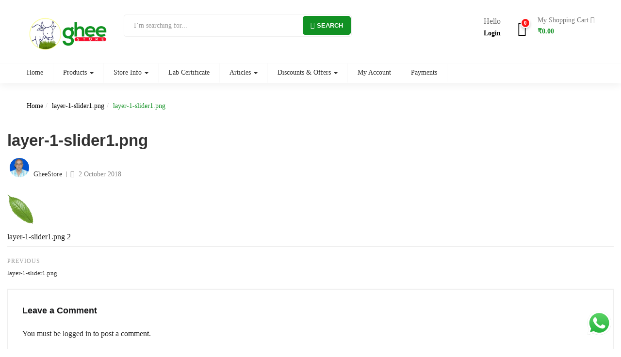

--- FILE ---
content_type: text/html; charset=UTF-8
request_url: https://gheestore.in/layer-1-slider1-png/
body_size: 44585
content:
<!DOCTYPE html><html lang="en-GB" prefix="og: https://ogp.me/ns#" class="no-js"><head><script data-no-optimize="1">var litespeed_docref=sessionStorage.getItem("litespeed_docref");litespeed_docref&&(Object.defineProperty(document,"referrer",{get:function(){return litespeed_docref}}),sessionStorage.removeItem("litespeed_docref"));</script> <meta charset="UTF-8"><meta name="viewport" content="width=device-width"><link rel="profile" href="http://gmpg.org/xfn/11"><link rel="pingback" href="https://gheestore.in/xmlrpc.php"> <script id="mcjs" type="litespeed/javascript">!function(c,h,i,m,p){m=c.createElement(h),p=c.getElementsByTagName(h)[0],m.async=1,m.src=i,p.parentNode.insertBefore(m,p)}(document,"script","https://chimpstatic.com/mcjs-connected/js/users/317bc7becd76e1a9cd7a29c4f/c489d7684db1289f671f6d614.js")</script> <style>img:is([sizes="auto" i], [sizes^="auto," i]) { contain-intrinsic-size: 3000px 1500px }</style> <script data-cfasync="false" data-pagespeed-no-defer>window.dataLayerPYS = window.dataLayerPYS || [];</script> <title>Layer-1-slider1.png | GheeStore - Pure Desi Cow Ghee Online, Cold Pressed Oil, Marachekku Groundnut Oil, Buffalo Ghee And Pure Honey From Chennai</title><meta name="description" content="word1 | GheeStore - Pure Desi Cow Ghee Online, Cold Pressed Oil, Marachekku Groundnut Oil, Buffalo Ghee and Pure Honey from Chennai"/><meta name="robots" content="follow, index, max-snippet:-1, max-video-preview:-1, max-image-preview:large"/><link rel="canonical" href="https://gheestore.in/layer-1-slider1-png/" /><meta property="og:locale" content="en_GB" /><meta property="og:type" content="article" /><meta property="og:title" content="Layer-1-slider1.png | GheeStore - Pure Desi Cow Ghee Online, Cold Pressed Oil, Marachekku Groundnut Oil, Buffalo Ghee And Pure Honey From Chennai" /><meta property="og:description" content="word1 | GheeStore - Pure Desi Cow Ghee Online, Cold Pressed Oil, Marachekku Groundnut Oil, Buffalo Ghee and Pure Honey from Chennai" /><meta property="og:url" content="https://gheestore.in/layer-1-slider1-png/" /><meta property="og:site_name" content="GheeStore - Pure Desi Cow Ghee Online, Cold Pressed Oil, Marachekku Groundnut Oil, Buffalo Ghee and Pure Honey from Chennai" /><meta property="article:publisher" content="https://www.facebook.com/gheestore.in/" /><meta property="article:author" content="https://www.facebook.com/koki.hari" /><meta property="og:updated_time" content="2024-08-18T03:08:32+05:30" /><meta property="fb:app_id" content="955517636372554" /><meta property="og:image" content="https://gheestore.in/wp-content/uploads/2024/06/Google-Ads-1200x628-1.jpg" /><meta property="og:image:secure_url" content="https://gheestore.in/wp-content/uploads/2024/06/Google-Ads-1200x628-1.jpg" /><meta property="og:image:width" content="1200" /><meta property="og:image:height" content="628" /><meta property="og:image:alt" content="Shop Variety of ghee and cold-pressed oil products displayed with raw ingredients." /><meta property="og:image:type" content="image/jpeg" /><meta name="twitter:card" content="summary_large_image" /><meta name="twitter:title" content="Layer-1-slider1.png | GheeStore - Pure Desi Cow Ghee Online, Cold Pressed Oil, Marachekku Groundnut Oil, Buffalo Ghee And Pure Honey From Chennai" /><meta name="twitter:description" content="word1 | GheeStore - Pure Desi Cow Ghee Online, Cold Pressed Oil, Marachekku Groundnut Oil, Buffalo Ghee and Pure Honey from Chennai" /><meta name="twitter:site" content="@https://twitter.com/gheestore" /><meta name="twitter:creator" content="@https://twitter.com/gheestore" /><meta name="twitter:image" content="https://gheestore.in/wp-content/uploads/2024/06/Google-Ads-1200x628-1.jpg" />
 <script type='application/javascript' id='pys-version-script'>console.log('PixelYourSite PRO version 12.2.4');</script> <link rel='dns-prefetch' href='//fonts.googleapis.com' /><link rel="alternate" type="application/rss+xml" title="GheeStore - Pure Desi Cow Ghee Online, Cold Pressed Oil, Marachekku Groundnut Oil, Buffalo Ghee and Pure Honey from Chennai &raquo; Feed" href="https://gheestore.in/feed/" /><link rel="alternate" type="application/rss+xml" title="GheeStore - Pure Desi Cow Ghee Online, Cold Pressed Oil, Marachekku Groundnut Oil, Buffalo Ghee and Pure Honey from Chennai &raquo; Comments Feed" href="https://gheestore.in/comments/feed/" /><link rel="alternate" type="application/rss+xml" title="GheeStore - Pure Desi Cow Ghee Online, Cold Pressed Oil, Marachekku Groundnut Oil, Buffalo Ghee and Pure Honey from Chennai &raquo; layer-1-slider1.png Comments Feed" href="https://gheestore.in/feed/?attachment_id=20261" /><style id="litespeed-ccss">input[type=text]{-moz-appearance:textfield!important}.modal-body{padding:1px!important}ol,ul{box-sizing:border-box}.entry-content{counter-reset:footnotes}:root{--wp--preset--font-size--normal:16px;--wp--preset--font-size--huge:42px}.screen-reader-text{border:0;clip-path:inset(50%);height:1px;margin:-1px;overflow:hidden;padding:0;position:absolute;width:1px;word-wrap:normal!important}:root{--wp--preset--aspect-ratio--square:1;--wp--preset--aspect-ratio--4-3:4/3;--wp--preset--aspect-ratio--3-4:3/4;--wp--preset--aspect-ratio--3-2:3/2;--wp--preset--aspect-ratio--2-3:2/3;--wp--preset--aspect-ratio--16-9:16/9;--wp--preset--aspect-ratio--9-16:9/16;--wp--preset--color--black:#000000;--wp--preset--color--cyan-bluish-gray:#abb8c3;--wp--preset--color--white:#ffffff;--wp--preset--color--pale-pink:#f78da7;--wp--preset--color--vivid-red:#cf2e2e;--wp--preset--color--luminous-vivid-orange:#ff6900;--wp--preset--color--luminous-vivid-amber:#fcb900;--wp--preset--color--light-green-cyan:#7bdcb5;--wp--preset--color--vivid-green-cyan:#00d084;--wp--preset--color--pale-cyan-blue:#8ed1fc;--wp--preset--color--vivid-cyan-blue:#0693e3;--wp--preset--color--vivid-purple:#9b51e0;--wp--preset--gradient--vivid-cyan-blue-to-vivid-purple:linear-gradient(135deg,rgba(6,147,227,1) 0%,rgb(155,81,224) 100%);--wp--preset--gradient--light-green-cyan-to-vivid-green-cyan:linear-gradient(135deg,rgb(122,220,180) 0%,rgb(0,208,130) 100%);--wp--preset--gradient--luminous-vivid-amber-to-luminous-vivid-orange:linear-gradient(135deg,rgba(252,185,0,1) 0%,rgba(255,105,0,1) 100%);--wp--preset--gradient--luminous-vivid-orange-to-vivid-red:linear-gradient(135deg,rgba(255,105,0,1) 0%,rgb(207,46,46) 100%);--wp--preset--gradient--very-light-gray-to-cyan-bluish-gray:linear-gradient(135deg,rgb(238,238,238) 0%,rgb(169,184,195) 100%);--wp--preset--gradient--cool-to-warm-spectrum:linear-gradient(135deg,rgb(74,234,220) 0%,rgb(151,120,209) 20%,rgb(207,42,186) 40%,rgb(238,44,130) 60%,rgb(251,105,98) 80%,rgb(254,248,76) 100%);--wp--preset--gradient--blush-light-purple:linear-gradient(135deg,rgb(255,206,236) 0%,rgb(152,150,240) 100%);--wp--preset--gradient--blush-bordeaux:linear-gradient(135deg,rgb(254,205,165) 0%,rgb(254,45,45) 50%,rgb(107,0,62) 100%);--wp--preset--gradient--luminous-dusk:linear-gradient(135deg,rgb(255,203,112) 0%,rgb(199,81,192) 50%,rgb(65,88,208) 100%);--wp--preset--gradient--pale-ocean:linear-gradient(135deg,rgb(255,245,203) 0%,rgb(182,227,212) 50%,rgb(51,167,181) 100%);--wp--preset--gradient--electric-grass:linear-gradient(135deg,rgb(202,248,128) 0%,rgb(113,206,126) 100%);--wp--preset--gradient--midnight:linear-gradient(135deg,rgb(2,3,129) 0%,rgb(40,116,252) 100%);--wp--preset--font-size--small:13px;--wp--preset--font-size--medium:20px;--wp--preset--font-size--large:36px;--wp--preset--font-size--x-large:42px;--wp--preset--spacing--20:0.44rem;--wp--preset--spacing--30:0.67rem;--wp--preset--spacing--40:1rem;--wp--preset--spacing--50:1.5rem;--wp--preset--spacing--60:2.25rem;--wp--preset--spacing--70:3.38rem;--wp--preset--spacing--80:5.06rem;--wp--preset--shadow--natural:6px 6px 9px rgba(0, 0, 0, 0.2);--wp--preset--shadow--deep:12px 12px 50px rgba(0, 0, 0, 0.4);--wp--preset--shadow--sharp:6px 6px 0px rgba(0, 0, 0, 0.2);--wp--preset--shadow--outlined:6px 6px 0px -3px rgba(255, 255, 255, 1), 6px 6px rgba(0, 0, 0, 1);--wp--preset--shadow--crisp:6px 6px 0px rgba(0, 0, 0, 1)}.notifier-click-to-chat-btn{position:fixed;bottom:20px;right:20px;z-index:99999999}.notifier-click-to-chat-btn a{text-decoration:none!important;display:inline-block;outline:none!important}:root{--woocommerce:#720eec;--wc-green:#7ad03a;--wc-red:#a00;--wc-orange:#ffba00;--wc-blue:#2ea2cc;--wc-primary:#720eec;--wc-primary-text:#fcfbfe;--wc-secondary:#e9e6ed;--wc-secondary-text:#515151;--wc-highlight:#958e09;--wc-highligh-text:white;--wc-content-bg:#fff;--wc-subtext:#767676;--wc-form-border-color:rgba(32, 7, 7, 0.8);--wc-form-border-radius:4px;--wc-form-border-width:1px}.woocommerce img{height:auto;max-width:100%}@media only screen and (max-width:768px){:root{--woocommerce:#720eec;--wc-green:#7ad03a;--wc-red:#a00;--wc-orange:#ffba00;--wc-blue:#2ea2cc;--wc-primary:#720eec;--wc-primary-text:#fcfbfe;--wc-secondary:#e9e6ed;--wc-secondary-text:#515151;--wc-highlight:#958e09;--wc-highligh-text:white;--wc-content-bg:#fff;--wc-subtext:#767676;--wc-form-border-color:rgba(32, 7, 7, 0.8);--wc-form-border-radius:4px;--wc-form-border-width:1px}}:root{--woocommerce:#720eec;--wc-green:#7ad03a;--wc-red:#a00;--wc-orange:#ffba00;--wc-blue:#2ea2cc;--wc-primary:#720eec;--wc-primary-text:#fcfbfe;--wc-secondary:#e9e6ed;--wc-secondary-text:#515151;--wc-highlight:#958e09;--wc-highligh-text:white;--wc-content-bg:#fff;--wc-subtext:#767676;--wc-form-border-color:rgba(32, 7, 7, 0.8);--wc-form-border-radius:4px;--wc-form-border-width:1px}.screen-reader-text{clip:rect(1px,1px,1px,1px);height:1px;overflow:hidden;position:absolute!important;width:1px;word-wrap:normal!important}input[type=text]{-moz-appearance:textfield!important}.modal-body{padding:1px!important}:root{--wvs-tick:url("data:image/svg+xml;utf8,%3Csvg filter='drop-shadow(0px 0px 2px rgb(0 0 0 / .8))' xmlns='http://www.w3.org/2000/svg' viewBox='0 0 30 30'%3E%3Cpath fill='none' stroke='%23ffffff' stroke-linecap='round' stroke-linejoin='round' stroke-width='4' d='M4 16L11 23 27 7'/%3E%3C/svg%3E");--wvs-cross:url("data:image/svg+xml;utf8,%3Csvg filter='drop-shadow(0px 0px 5px rgb(255 255 255 / .6))' xmlns='http://www.w3.org/2000/svg' width='72px' height='72px' viewBox='0 0 24 24'%3E%3Cpath fill='none' stroke='%23ff0000' stroke-linecap='round' stroke-width='0.6' d='M5 5L19 19M19 5L5 19'/%3E%3C/svg%3E");--wvs-single-product-item-width:30px;--wvs-single-product-item-height:30px;--wvs-single-product-item-font-size:16px}html{font-family:sans-serif;-ms-text-size-adjust:100%;-webkit-text-size-adjust:100%}body{margin:0}article,header,nav,section{display:block}a{background:#fff0}b{font-weight:700}h1{font-size:2em;margin:.67em 0}img{border:0}svg:not(:root){overflow:hidden}button,input{color:inherit;font:inherit;margin:0}button{overflow:visible}button{text-transform:none}button{-webkit-appearance:button}button::-moz-greenmart-inner,input::-moz-greenmart-inner{border:0;padding:0}input{line-height:normal}*{-webkit-box-sizing:border-box;-moz-box-sizing:border-box;box-sizing:border-box}*:before,*:after{-webkit-box-sizing:border-box;-moz-box-sizing:border-box;box-sizing:border-box}html{font-size:100%}body{font-family:var(--tb-text-primary-font);font-size:14px;font-weight:400;line-height:1.7;color:#777;background:#fff;overflow-x:hidden}input,button{font-family:inherit;font-size:inherit;line-height:inherit}a{color:#333;text-decoration:none}img{vertical-align:middle}h1,h2,h3,h4{font-family:var(--tb-text-second-font);font-weight:700;line-height:1.5;color:#17181a}h1,h2,h3{margin-top:23px;margin-bottom:11.5px}h4{margin-top:11.5px;margin-bottom:11.5px}h1{font-size:36px}h2{font-size:30px}h3{font-size:24px}h4{font-size:18px}p{margin:0 0 11.5px}.text-left{text-align:left}.text-right{text-align:right}.text-center{text-align:center!important}ul,ol{margin-top:0;margin-bottom:11.5px}ul ul{margin-bottom:0}.list-inline{padding-left:0;list-style:none;margin-left:-5px}.list-inline>li{display:inline-block;padding-left:5px;padding-right:5px}.container{margin-right:auto;margin-left:auto;padding-left:15px;padding-right:15px;max-width:100%}.container:before,.container:after{content:" ";display:table}.container:after{clear:both}@media (min-width:768px){.container{width:750px}}@media (min-width:992px){.container{width:970px}}@media (min-width:1200px){.container{width:1200px}}.container-fluid{margin-right:auto;margin-left:auto;padding-left:15px;padding-right:15px}.container-fluid:before,.container-fluid:after{content:" ";display:table}.container-fluid:after{clear:both}.row{margin-left:-15px;margin-right:-15px}.row:before,.row:after{content:" ";display:table}.row:after{clear:both}.col-md-2,.col-md-5,.col-xs-6,.col-xs-12,.col-sm-12,.col-md-12{position:relative;min-height:1px;padding-left:15px;padding-right:15px}.col-xs-6,.col-xs-12{float:left}.col-xs-6{width:50%}.col-xs-12{width:100%}@media (min-width:768px){.col-sm-12{float:left}.col-sm-12{width:100%}}@media (min-width:992px){.col-md-2,.col-md-5,.col-md-12{float:left}.col-md-2{width:16.66667%}.col-md-5{width:41.66667%}.col-md-12{width:100%}}label{display:inline-block;max-width:100%;margin-bottom:5px;font-weight:700}.form-control{display:block;width:100%;height:42px;padding:12px;font-size:14px;line-height:1.7;color:#555;background-color:#fff;background-image:none;border:1px solid #ccc;border-radius:0}.form-control::-moz-placeholder{color:#999;opacity:1}.form-control:-ms-input-placeholder{color:#999}.form-control::-webkit-input-placeholder{color:#999}.form-group{margin-bottom:15px}.input-sm{height:28px;padding:4px 10px;font-size:12px;line-height:1.5;border-radius:0}.btn{display:inline-block;margin-bottom:0;font-family:var(--tb-text-primary-font);font-weight:400;text-align:center;vertical-align:middle;background-image:none;border:1px solid #fff0;white-space:nowrap;text-transform:uppercase;padding:13px 30px;font-size:11px;line-height:1.7;border-radius:0;letter-spacing:1.5px}.btn-primary{color:#323232;background-color:#fff;border-color:#323232}.btn-danger{color:#fff;background-color:#f65b47;border-color:#f5452f}.btn-sm{padding:4px 10px;font-size:12px;line-height:1.5;border-radius:0}.fade{opacity:0}.collapse{display:none}.caret{display:inline-block;width:0;height:0;margin-left:2px;vertical-align:middle;border-top:4px solid;border-right:4px solid #fff0;border-left:4px solid #fff0}.dropdown{position:relative}.dropdown-menu{position:absolute;top:100%;left:0;z-index:1000;display:none;float:left;min-width:160px;padding:5px 0;margin:2px 0 0;list-style:none;font-size:14px;text-align:left;background-color:#fff;border:1px solid #ccc;border:1px solid rgb(0 0 0/.15);border-radius:0;-webkit-box-shadow:0 3px 4px rgb(0 0 0/.175);box-shadow:0 3px 4px rgb(0 0 0/.175);background-clip:padding-box}.dropdown-menu>li>a{display:block;padding:3px 20px;clear:both;font-weight:400;line-height:1.7;color:#333;white-space:nowrap}.input-group{position:relative;display:table;border-collapse:separate}.input-group .form-control{position:relative;z-index:2;float:left;width:100%;margin-bottom:0}.input-group-addon,.input-group .form-control{display:table-cell}.input-group-addon:not(:first-child):not(:last-child){border-radius:0}.input-group-addon{width:1%;white-space:nowrap;vertical-align:middle}.input-group-addon{padding:6px 30px;font-size:14px;font-weight:400;line-height:1;color:#555;text-align:center;background-color:#eee;border:1px solid #ccc;border-radius:0}.input-group .form-control:first-child{border-bottom-right-radius:0;border-top-right-radius:0}.nav{margin-bottom:0;padding-left:0;list-style:none}.nav:before,.nav:after{content:" ";display:table}.nav:after{clear:both}.nav>li{position:relative;display:block}.nav>li>a{position:relative;display:block;padding:10px 15px}.navbar{position:relative;min-height:47px;margin-bottom:23px}.navbar:before,.navbar:after{content:" ";display:table}.navbar:after{clear:both}@media (min-width:768px){.navbar{border-radius:0}}.navbar-collapse{overflow-x:visible;padding-right:15px;padding-left:15px;border-top:1px solid #fff0;box-shadow:inset 0 1px 0 rgb(255 255 255/.1);-webkit-overflow-scrolling:touch}.navbar-collapse:before,.navbar-collapse:after{content:" ";display:table}.navbar-collapse:after{clear:both}@media (min-width:768px){.navbar-collapse{width:auto;border-top:0;box-shadow:none}.navbar-collapse.collapse{display:block!important;height:auto!important;padding-bottom:0;overflow:visible!important}}.navbar-nav{margin:6px -15px}.navbar-nav>li>a{padding-top:10px;padding-bottom:10px;line-height:23px}@media (min-width:768px){.navbar-nav{float:left;margin:0}.navbar-nav>li{float:left}.navbar-nav>li>a{padding-top:12px;padding-bottom:12px}}.navbar-nav>li>.dropdown-menu{margin-top:0;border-top-right-radius:0;border-top-left-radius:0}.breadcrumb{padding:8px 15px;margin-bottom:23px;list-style:none;background-color:#f5f5f5;border-radius:0}.breadcrumb a{color:#000}.breadcrumb>li{display:inline-block}.breadcrumb>.active{color:#777}.close{float:right;font-size:20px;font-weight:700;line-height:1;color:#000;text-shadow:0 1px 0#fff;opacity:1}button.close{padding:0;background:#fff0;border:0;-webkit-appearance:none}.modal{display:none;overflow:hidden;position:fixed;top:0;right:0;bottom:0;left:0;z-index:1050;-webkit-overflow-scrolling:touch;outline:0}.modal.fade .modal-dialog{-webkit-transform:translate3d(0,-25%,0);transform:translate3d(0,-25%,0)}.modal-dialog{position:relative;width:auto;margin:10px}.modal-content{position:relative;background-color:#fff;border:1px solid #999;border:1px solid rgb(0 0 0/.2);border-radius:0;-webkit-box-shadow:0 3px 9px rgb(0 0 0/.5);box-shadow:0 3px 9px rgb(0 0 0/.5);background-clip:padding-box;outline:0}.modal-body{position:relative;padding:15px}@media (min-width:768px){.modal-dialog{width:600px;margin:30px auto}.modal-content{-webkit-box-shadow:0 5px 15px rgb(0 0 0/.5);box-shadow:0 5px 15px rgb(0 0 0/.5)}}@media (min-width:992px){.modal-lg{width:900px}}.clearfix:before,.clearfix:after{content:" ";display:table}.clearfix:after{clear:both}.pull-right{float:right!important}.pull-left{float:left!important}@-ms-viewport{width:device-width}@media (max-width:767px){.hidden-xs{display:none!important}}@media (min-width:768px) and (max-width:991px){.hidden-sm{display:none!important}}@media (min-width:992px) and (max-width:1199px){.hidden-md{display:none!important}}@media (min-width:1200px){.hidden-lg{display:none!important}}*{-webkit-box-sizing:border-box;-moz-box-sizing:border-box;box-sizing:border-box}*:before,*:after{-webkit-box-sizing:border-box;-moz-box-sizing:border-box;box-sizing:border-box}html{font-size:100%}input,button{font-family:inherit;font-size:inherit;line-height:inherit}a{color:#333;text-decoration:none}img{vertical-align:middle}h1,h2,h3,h4{font-family:var(--tb-text-second-font);font-weight:700;line-height:1.5;color:#17181a}h1,h2,h3{margin-top:23px;margin-bottom:11.5px}h4{margin-top:11.5px;margin-bottom:11.5px}h1{font-size:36px}h2{font-size:30px}h3{font-size:24px}h4{font-size:18px}p{margin:0 0 11.5px}.text-left{text-align:left}.text-right{text-align:right}.text-center{text-align:center!important}ul,ol{margin-top:0;margin-bottom:11.5px}ul ul{margin-bottom:0}.list-inline{padding-left:0;list-style:none;margin-left:-5px}.list-inline>li{display:inline-block;padding-left:5px;padding-right:5px}button{padding:10px}.btn-outline.btn-primary{background:#fff0;border-color:#17181a;color:#17181a}.btn{display:inline-block;margin-bottom:0;font-family:var(--tb-text-primary-font);font-weight:400;text-align:center;vertical-align:middle;background-image:none;border:1px solid #fff0;white-space:nowrap;text-transform:uppercase;padding:13px 30px;font-size:11px;line-height:1.7;border-radius:0;letter-spacing:1.5px}.btn-primary{color:#323232;background-color:#fff;border-color:#323232}.btn-danger{color:#fff;background-color:#f65b47;border-color:#f5452f}.btn-sm{padding:4px 10px;font-size:12px;line-height:1.5;border-radius:0}#tbay-cart-modal .btn-close{position:absolute;top:0;right:0;left:auto;z-index:99;background:#fff;width:30px;height:30px;line-height:26px;text-align:center;display:inline-block}#tbay-cart-modal .modal-content{background:#fff none repeat scroll 0 0;min-width:200px;max-width:100%;margin-top:50%;transform:translate(0,-110px)}#tbay-cart-modal .modal-body{padding:40px}#cart .cart-icon{position:relative;font-size:30px}#cart .cart-icon i{color:#000}#cart .cart-icon .mini-cart-items{display:inline-block;padding:0;background-color:#ff1616;border-radius:50%;-webkit-border-radius:50%;-moz-border-radius:50%;-ms-border-radius:50%;-o-border-radius:50%;text-align:center;color:#fff;font-size:11px;position:absolute;content:"";right:0;left:auto;top:-5px;font-weight:600;min-width:20px;line-height:17px;border:2px solid #fff;-moz-box-shadow:0 3px 5px rgb(0 0 0/.2);-webkit-box-shadow:0 3px 5px rgb(0 0 0/.2);box-shadow:0 3px 5px rgb(0 0 0/.2)}#cart .mini-cart{font-size:11px;position:relative;padding-left:15px;padding-right:0;display:inline-block}#cart .mini-cart .sub-title{font-size:14px;color:#777;font-weight:500}#cart .mini-cart .mini-cart-subtotal{display:block;font-size:14px;font-weight:700;color:var(--tb-theme-color)}.top-cart .dropdown-menu{top:50px;border-left:0;padding:0;min-width:330px;display:block;visibility:hidden;text-align:left;left:auto;right:0;-webkit-box-sizing:border-box;-moz-box-sizing:border-box;box-sizing:border-box;opacity:0;-webkit-transform:scale(0);-ms-transform:scale(0);-o-transform:scale(0);transform:scale(0)}.top-cart .dropdown-menu:before,.top-cart .dropdown-menu:after{content:"";display:inline-block;vertical-align:middle;position:absolute;left:100%;right:auto;margin-right:0;margin-left:-31px}.top-cart .dropdown-menu:before{top:-11px;border-bottom:11px solid rgb(0 0 0/.2);border-left:11px solid #fff0;border-right:11px solid #fff0}.top-cart .dropdown-menu:after{top:-10px;border-bottom:11px solid #fff;border-left:11px solid #fff0;border-right:11px solid #fff0}.top-cart .dropdown-menu ul{padding:20px 20px 0!important;overflow-y:auto;max-height:450px}.top-cart .dropdown-menu ul li{padding:0;position:relative;margin-bottom:10px!important;width:100%;list-style:none;clear:both;line-height:19px}.top-cart .dropdown-menu ul li:last-child{border-bottom:1px solid #e5e5e5;margin-bottom:0;padding-bottom:15px}.top-cart .dropdown-menu ul.cart_empty{padding:15px 16px 0;overflow-y:auto}.top-cart .dropdown-menu ul.cart_empty li.total{padding:0;border:0}.top-cart .dropdown-menu ul li{padding:0!important}.top-cart .dropdown-menu ul li{padding:0!important}.topbar-device-mobile .search-device .tbay-search-form .input-group{z-index:9;background:#fff;width:100vw;left:calc(-100vw/2 - -100%/2);padding:0 10px;border-top:1px solid #eee}.search-device .search-mobile-close{position:absolute;content:"";background:rgb(0 0 0/.7);top:0;left:0;width:100vw;height:100vh;z-index:5;opacity:0}input[type="text"]{height:40px;line-height:normal}input,button{outline:0}.clearfix{overflow:initial}.fa{display:inline-block;font:normal normal normal 14px/1 FontAwesome;font-size:inherit;text-rendering:auto;-webkit-font-smoothing:antialiased;-moz-osx-font-smoothing:grayscale}.pull-right{float:right}.pull-left{float:left}.fa-user:before{content:""}.fa-close:before{content:""}.fa-shopping-cart:before{content:""}.fa-bars:before{content:""}.tb-icon:before{font-family:"tb-icon";-webkit-font-smoothing:antialiased;-moz-osx-font-smoothing:grayscale;font-style:normal;font-variant:normal;font-weight:400;text-decoration:none;text-transform:none}.tb-icon-zt-arrow-down-1:before{content:""}.tb-icon-zt-close:before{content:""}.icon-basket,.icon-home,.icon-magnifier,.icon-user{font-family:simple-line-icons;speak:none;font-style:normal;font-weight:400;font-variant:normal;text-transform:none;line-height:1;-webkit-font-smoothing:antialiased;-moz-osx-font-smoothing:grayscale}.icon-user:before{content:""}.icon-basket:before{content:""}.icon-home:before{content:""}.icon-magnifier:before{content:""}[class^="icofont-"]{font-family:"IcoFont"!important;speak:none;font-style:normal;font-weight:400;font-variant:normal;text-transform:none;white-space:nowrap;word-wrap:normal;direction:ltr;line-height:1;-webkit-font-feature-settings:"liga";-webkit-font-smoothing:antialiased}.icofont-rounded-down:before{content:""}.icofont-search-2:before{content:""}.icofont-calendar:before{content:""}.icofont-shopping-cart:before{content:""}html{font-family:sans-serif;-ms-text-size-adjust:100%;-webkit-text-size-adjust:100%}body{margin:0}article,header,nav,section{display:block}a{background:#fff0}b{font-weight:700}h1{font-size:2em;margin:.67em 0}img{border:0}svg:not(:root){overflow:hidden}button,input{color:inherit;font:inherit;margin:0}button{overflow:visible}button{text-transform:none}button{-webkit-appearance:button}button::-moz-greenmart-inner,input::-moz-greenmart-inner{border:0;padding:0}input{line-height:normal}*{-webkit-box-sizing:border-box;-moz-box-sizing:border-box;box-sizing:border-box}*:before,*:after{-webkit-box-sizing:border-box;-moz-box-sizing:border-box;box-sizing:border-box}html{font-size:100%}body{font-family:var(--tb-text-primary-font);font-size:14px;font-weight:400;line-height:1.7;color:#777;background:#fff;overflow-x:hidden}input,button{font-family:inherit;font-size:inherit;line-height:inherit}a{color:#333;text-decoration:none}img{vertical-align:middle}h1,h2,h3,h4{font-family:var(--tb-text-second-font);font-weight:700;line-height:1.5;color:#17181a}h1,h2,h3{margin-top:23px;margin-bottom:11.5px}h4{margin-top:11.5px;margin-bottom:11.5px}h1{font-size:36px}h2{font-size:30px}h3{font-size:24px}h4{font-size:18px}p{margin:0 0 11.5px}.text-left{text-align:left}.text-right{text-align:right}.text-center{text-align:center!important}ul,ol{margin-top:0;margin-bottom:11.5px}ul ul{margin-bottom:0}.list-inline{padding-left:0;list-style:none;margin-left:-5px}.list-inline>li{display:inline-block;padding-left:5px;padding-right:5px}.container{margin-right:auto;margin-left:auto;padding-left:15px;padding-right:15px;max-width:100%}.container:before,.container:after{content:" ";display:table}.container:after{clear:both}@media (min-width:768px){.container{width:750px}}@media (min-width:992px){.container{width:970px}}@media (min-width:1200px){.container{width:1200px}}.container-fluid{margin-right:auto;margin-left:auto;padding-left:15px;padding-right:15px}.container-fluid:before,.container-fluid:after{content:" ";display:table}.container-fluid:after{clear:both}.row{margin-left:-15px;margin-right:-15px}.row:before,.row:after{content:" ";display:table}.row:after{clear:both}.col-md-2,.col-md-5,.col-xs-6,.col-xs-12,.col-sm-12,.col-md-12{position:relative;min-height:1px;padding-left:15px;padding-right:15px}.col-xs-6,.col-xs-12{float:left}.col-xs-6{width:50%}.col-xs-12{width:100%}@media (min-width:768px){.col-sm-12{float:left}.col-sm-12{width:100%}}@media (min-width:992px){.col-md-2,.col-md-5,.col-md-12{float:left}.col-md-2{width:16.66667%}.col-md-5{width:41.66667%}.col-md-12{width:100%}}label{display:inline-block;max-width:100%;margin-bottom:5px;font-weight:700}.form-control{display:block;width:100%;height:42px;padding:12px;font-size:14px;line-height:1.7;color:#555;background-color:#fff;background-image:none;border:1px solid #ccc;border-radius:0}.form-control::-moz-placeholder{color:#999;opacity:1}.form-control:-ms-input-placeholder{color:#999}.form-control::-webkit-input-placeholder{color:#999}.form-group{margin-bottom:15px}.input-sm{height:28px;padding:4px 10px;font-size:12px;line-height:1.5;border-radius:0}.btn{display:inline-block;margin-bottom:0;font-family:var(--tb-text-primary-font);font-weight:400;text-align:center;vertical-align:middle;background-image:none;border:1px solid #fff0;white-space:nowrap;text-transform:uppercase;padding:13px 30px;font-size:11px;line-height:1.7;border-radius:0;letter-spacing:1.5px}.btn-primary{color:#323232;background-color:#fff;border-color:#323232}.btn-danger{color:#fff;background-color:#f65b47;border-color:#f5452f}.btn-sm{padding:4px 10px;font-size:12px;line-height:1.5;border-radius:0}.fade{opacity:0}.collapse{display:none}.caret{display:inline-block;width:0;height:0;margin-left:2px;vertical-align:middle;border-top:4px solid;border-right:4px solid #fff0;border-left:4px solid #fff0}.dropdown{position:relative}.dropdown-menu{position:absolute;top:100%;left:0;z-index:1000;display:none;float:left;min-width:160px;padding:5px 0;margin:2px 0 0;list-style:none;font-size:14px;text-align:left;background-color:#fff;border:1px solid #ccc;border:1px solid rgb(0 0 0/.15);border-radius:0;-webkit-box-shadow:0 3px 4px rgb(0 0 0/.175);box-shadow:0 3px 4px rgb(0 0 0/.175);background-clip:padding-box}.dropdown-menu>li>a{display:block;padding:3px 20px;clear:both;font-weight:400;line-height:1.7;color:#333;white-space:nowrap}.input-group{position:relative;display:table;border-collapse:separate}.input-group .form-control{position:relative;z-index:2;float:left;width:100%;margin-bottom:0}.input-group-addon,.input-group .form-control{display:table-cell}.input-group-addon:not(:first-child):not(:last-child){border-radius:0}.input-group-addon{width:1%;white-space:nowrap;vertical-align:middle}.input-group-addon{padding:6px 30px;font-size:14px;font-weight:400;line-height:1;color:#555;text-align:center;background-color:#eee;border:1px solid #ccc;border-radius:0}.input-group .form-control:first-child{border-bottom-right-radius:0;border-top-right-radius:0}.nav{margin-bottom:0;padding-left:0;list-style:none}.nav:before,.nav:after{content:" ";display:table}.nav:after{clear:both}.nav>li{position:relative;display:block}.nav>li>a{position:relative;display:block;padding:10px 15px}.navbar{position:relative;min-height:47px;margin-bottom:23px}.navbar:before,.navbar:after{content:" ";display:table}.navbar:after{clear:both}@media (min-width:768px){.navbar{border-radius:0}}.navbar-collapse{overflow-x:visible;padding-right:15px;padding-left:15px;border-top:1px solid #fff0;box-shadow:inset 0 1px 0 rgb(255 255 255/.1);-webkit-overflow-scrolling:touch}.navbar-collapse:before,.navbar-collapse:after{content:" ";display:table}.navbar-collapse:after{clear:both}@media (min-width:768px){.navbar-collapse{width:auto;border-top:0;box-shadow:none}.navbar-collapse.collapse{display:block!important;height:auto!important;padding-bottom:0;overflow:visible!important}}.navbar-nav{margin:6px -15px}.navbar-nav>li>a{padding-top:10px;padding-bottom:10px;line-height:23px}@media (min-width:768px){.navbar-nav{float:left;margin:0}.navbar-nav>li{float:left}.navbar-nav>li>a{padding-top:12px;padding-bottom:12px}}.navbar-nav>li>.dropdown-menu{margin-top:0;border-top-right-radius:0;border-top-left-radius:0}.breadcrumb{padding:8px 15px;margin-bottom:23px;list-style:none;background-color:#f5f5f5;border-radius:0}.breadcrumb a{color:#000}.breadcrumb>li{display:inline-block}.breadcrumb>.active{color:#777}.close{float:right;font-size:20px;font-weight:700;line-height:1;color:#000;text-shadow:0 1px 0#fff;opacity:1}button.close{padding:0;background:#fff0;border:0;-webkit-appearance:none}.modal{display:none;overflow:hidden;position:fixed;top:0;right:0;bottom:0;left:0;z-index:1050;-webkit-overflow-scrolling:touch;outline:0}.modal.fade .modal-dialog{-webkit-transform:translate3d(0,-25%,0);transform:translate3d(0,-25%,0)}.modal-dialog{position:relative;width:auto;margin:10px}.modal-content{position:relative;background-color:#fff;border:1px solid #999;border:1px solid rgb(0 0 0/.2);border-radius:0;-webkit-box-shadow:0 3px 9px rgb(0 0 0/.5);box-shadow:0 3px 9px rgb(0 0 0/.5);background-clip:padding-box;outline:0}.modal-body{position:relative;padding:15px}@media (min-width:768px){.modal-dialog{width:600px;margin:30px auto}.modal-content{-webkit-box-shadow:0 5px 15px rgb(0 0 0/.5);box-shadow:0 5px 15px rgb(0 0 0/.5)}}@media (min-width:992px){.modal-lg{width:900px}}.clearfix:before,.clearfix:after{content:" ";display:table}.clearfix:after{clear:both}.pull-right{float:right!important}.pull-left{float:left!important}@-ms-viewport{width:device-width}@media (max-width:767px){.hidden-xs{display:none!important}}@media (min-width:768px) and (max-width:991px){.hidden-sm{display:none!important}}@media (min-width:992px) and (max-width:1199px){.hidden-md{display:none!important}}@media (min-width:1200px){.hidden-lg{display:none!important}}*{-webkit-box-sizing:border-box;-moz-box-sizing:border-box;box-sizing:border-box}*:before,*:after{-webkit-box-sizing:border-box;-moz-box-sizing:border-box;box-sizing:border-box}html{font-size:100%}input,button{font-family:inherit;font-size:inherit;line-height:inherit}a{color:#333;text-decoration:none}img{vertical-align:middle}h1,h2,h3,h4{font-family:var(--tb-text-second-font);font-weight:700;line-height:1.5;color:#17181a}h1,h2,h3{margin-top:23px;margin-bottom:11.5px}h4{margin-top:11.5px;margin-bottom:11.5px}h1{font-size:36px}h2{font-size:30px}h3{font-size:24px}h4{font-size:18px}p{margin:0 0 11.5px}.text-left{text-align:left}.text-right{text-align:right}.text-center{text-align:center!important}ul,ol{margin-top:0;margin-bottom:11.5px}ul ul{margin-bottom:0}.list-inline{padding-left:0;list-style:none;margin-left:-5px}.list-inline>li{display:inline-block;padding-left:5px;padding-right:5px}img{border:0;vertical-align:top;max-width:100%;height:auto}.tbay-post-share{padding-top:6px}.tbay-breadscrumb{background:#fff0}.tbay-breadscrumb .breadscrumb-inner{margin:20px 0}.tbay-breadscrumb .breadscrumb-inner .breadcrumb>li+li:before{content:"/ ";padding:0 5px;color:#ccc}.tbay-breadscrumb .breadscrumb-inner .breadcrumb{padding:15px 0;background-color:#fff0;margin-bottom:0;font-size:14px;font-weight:500}.tbay-breadscrumb .breadscrumb-inner .breadcrumb li{color:#333}.tbay-breadscrumb .breadscrumb-inner .breadcrumb .active{color:var(--tb-theme-color)}.tbay-preloader{height:100%;position:absolute;right:106px;top:0;width:40px;z-index:1;background-repeat:no-repeat;background-position:right 15px center;background-size:auto 44%}.main-content{display:block;margin:auto}.tbay-to-top{position:fixed;z-index:1050;bottom:10%;right:20px;left:auto;text-align:center;font-size:35px;display:inline-block;opacity:0}.tbay-to-top a{display:block;width:45px;height:45px;color:#222;font-size:14px;font-weight:700;text-align:center;line-height:45px;border:2px solid #eee;border-radius:5px;margin:0 auto;position:relative;margin-top:5px;padding:0;background:#fff}.tbay-to-top a.mini-cart i{font-size:21px}.tbay-to-top a i{font-size:17px;color:#777}.tbay-to-top a span{position:absolute;top:1px;right:0;left:auto;font-size:11px;color:#fff;width:20px;height:20px;background-color:red;z-index:1;line-height:18px;border-radius:50%;border:2px solid #fff;-moz-box-shadow:0 3px 3px rgb(0 0 0/.12);-webkit-box-shadow:0 3px 3px rgb(0 0 0/.12);box-shadow:0 3px 3px rgb(0 0 0/.12)}.menu{padding:0;margin:0}.menu li{list-style:none;line-height:2.2}html:not(.mm-wrapper_opening) a[href="#page"]{display:none!important}.tbay-mmenu{display:none}.p-relative{position:relative!important;height:100%}.topbar-mobile-right{position:static}.topbar-mobile-right .menu-topbar{padding:10px 20px;margin:0;list-style:none}.topbar-mobile-right .search-device{text-align:right;padding:7px 10px 0;width:100%;border:1px solid #eee;margin-right:10px}.topbar-mobile-right .search-device .tbay-search-form{border:0;padding:0;margin-top:0;position:absolute;top:100%;width:100%;left:0;display:none;border-radius:0}.topbar-mobile-right .search-device .tbay-search-form .form-search-mobile{position:relative;z-index:6;background-color:#eee}.topbar-mobile-right .search-device .tbay-search-form .button-search{background:transparent!important;border:0!important;color:#333;padding:0!important}.topbar-mobile-right .search-device .tbay-search-form .tbay-search{font-size:14px;padding:0 15px}.topbar-mobile-right .search-device .tbay-search-form .tbay-preloader{right:45px;background-size:auto 10px!important;background-position:right 15px center!important}.topbar-device-mobile{position:fixed;top:0;left:0;z-index:1001;background:#fff;border-bottom:1px solid rgb(0 0 0/.09);padding:0 .9375rem;width:100%;box-shadow:0 2px 10px rgb(0 0 0/.06)}@media (max-width:767px){.topbar-device-mobile.visible-xxs{display:flex!important}}.topbar-device-mobile .topbar-post{display:flex!important;width:100%}.topbar-device-mobile .topbar-post>* i{font-size:23px;line-height:30px;color:#333}.topbar-device-mobile .topbar-post .topbar-title{width:100%;margin:0 15px;line-height:30px;margin-top:7px;text-align:center;font-size:18px;font-weight:500;height:30px;overflow:hidden;text-overflow:ellipsis;white-space:nowrap;color:#222;font-weight:500}.topbar-device-mobile .active-mobile{margin-right:5px;max-width:30px}.topbar-device-mobile .active-mobile .btn-danger{background-color:#fff0;border:0;color:#333;font-size:24px;padding-left:0;width:60px;margin-left:-13px}.topbar-device-mobile .mobile-logo{padding:0 0 0 7px;margin-right:0;display:inline-block;line-height:44px;width:100%;text-align:center}.topbar-device-mobile .mobile-logo.logo-icon{width:auto}.topbar-device-mobile .mobile-logo a{display:inline-block}.topbar-device-mobile .mobile-logo a i{vertical-align:middle;font-size:22px}.topbar-device-mobile .search-device{text-align:right;align-items:center;display:flex;min-width:30px}.topbar-device-mobile .search-device .show-search i{font-size:20px;line-height:30px}.topbar-device-mobile .search-device .tbay-search-form{background-color:#eee;border:0;padding:0 10px;margin-top:0;position:absolute;top:100%;width:100%;left:0;display:none;border-radius:0}.topbar-device-mobile .search-device .tbay-search-form .button-group{width:44px;margin-right:-10px;height:44px;line-height:42px}.topbar-device-mobile .search-device .tbay-search-form .button-group .button-search{background:transparent!important;border:0!important;color:#333;padding:0!important}.topbar-device-mobile .search-device .tbay-search-form .tbay-search{font-size:14px;padding:0 0 0 5px}.topbar-device-mobile .search-device .tbay-search-form .tbay-preloader{right:47px;background-size:auto 10px!important;background-position:right 15px center!important}.topbar-device-mobile .device-cart{margin-left:0;margin-top:7px;min-width:30px;text-align:right}.topbar-device-mobile .device-cart .mobil-view-cart{position:relative;display:inline-block;color:#333}.topbar-device-mobile .device-cart .mobil-view-cart i{font-size:24px;line-height:30px}.topbar-device-mobile .device-cart .mobil-view-cart .mini-cart-items{position:absolute;top:-3px;right:-11px;font-size:12px;line-height:18px;width:18px;height:18px;text-align:center;border-radius:50%;background:var(--tb-theme-color);color:#fff}.footer-device-mobile{position:fixed;bottom:0;left:0;z-index:999;background:#fff;width:100%;border-top:1px solid rgb(0 0 0/.09);padding:11px 0 4px}@media (max-width:768px){.footer-device-mobile.visible-xxs{display:flex!important}}.footer-device-mobile>*{width:100%;text-align:center;font-size:12px}.footer-device-mobile>* a{display:block;color:#666}.footer-device-mobile>* a span.icon{position:relative;display:inline-block}.footer-device-mobile>* a span.icon span.count,.footer-device-mobile>* a span.icon .mini-cart-items{position:absolute;top:-7px;right:0;font-size:12px;line-height:18px;width:18px;height:18px;text-align:center;border-radius:50%;background:var(--tb-theme-color);color:#fff}.footer-device-mobile>* i{font-size:24px;line-height:20px;display:block}button{padding:10px}.btn-outline.btn-primary{background:#fff0;border-color:#17181a;color:#17181a}.wrapper-container{position:relative}.top-cart-wishlist{text-align:left}#tbay-header{margin:0;padding:0;z-index:999}#tbay-header .tbay-megamenu{margin-bottom:0;position:static}#tbay-header .header-inner{position:relative}#tbay-header.header-default .header-main{padding:30px 0 20px}#tbay-header.header-default .tbay-mainmenu{z-index:100;position:relative;width:100%}#tbay-header.header-default .tbay-megamenu{position:relative;margin-bottom:0;float:left;width:100%}#tbay-header.header-default .header-inner{position:relative}#tbay-header.header-v1{-moz-box-shadow:0 4px 15px rgb(0 0 0/.06);-webkit-box-shadow:0 4px 15px rgb(0 0 0/.06);box-shadow:0 4px 15px rgb(0 0 0/.06)}#tbay-header.header-v1 .tbay-megamenu{min-height:30px;border:0}#tbay-header.header-v1 .header-main .header-inner .text-right{text-align:right}#tbay-header.header-v1 .tbay-mainmenu{border-top:1px solid #fafafa}.list-inline.acount.style1{display:inline-block;text-align:left;margin-right:30px;margin-left:0;margin-bottom:0}.list-inline.acount li{display:block}.header-v1 .header-main .header-inner .list-inline.acount{display:inline-block;margin-right:30px;margin-left:0;text-align:right}.header-v1 .header-main .header-inner .list-inline.acount>li>a{overflow:hidden;white-space:nowrap;text-overflow:ellipsis;display:inline-block}.header-v1 .header-main .header-inner .list-inline.acount li{display:block;color:#777;font-weight:500}.header-v1 .header-main .header-inner .list-inline.acount li a{display:block;font-size:14px;color:#000;font-weight:700}.header-v1 .tbay-mainmenu{border-top:1px solid #fafafa}@media (max-width:991px){.topbar-mobile{padding:15px 10px}.topbar-mobile .btn{margin-right:10px;margin-left:0;padding:6px 10px}.topbar-mobile .top-cart .dropdown-menu{left:-125px;right:inherit;min-width:280px}.topbar-mobile .top-cart .dropdown-menu:after,.topbar-mobile .top-cart .dropdown-menu:before{display:none}.logo-in-theme{float:none!important;text-align:center;width:100%}}.tbay-mainmenu .navbar-collapse{padding:0}.navbar-nav.megamenu{float:none;padding:0;text-align:left;display:block}.navbar-nav.megamenu>li{display:inline-block;padding:0;margin:0;float:none;position:static}.navbar-nav.megamenu>li:last-child>a{border-right:1px solid #fafafa}.navbar-nav.megamenu>li .dropdown-toggle::after{display:none}.navbar-nav.megamenu>li>a{font-size:14px;font-weight:500;line-height:1.2;padding:11px 20px;background:#fff0;position:relative;text-decoration:none!important;border-bottom:3px solid #fff0;border-left:1px solid #fafafa}@media (max-width:1024px){.navbar-nav.megamenu>li>a{padding:11px 10px}}.navbar-nav.megamenu>li>.dropdown-menu{top:100%;left:0}.navbar-nav.megamenu>li.aligned-left{position:relative}.navbar-nav.megamenu>li:first-child>a{border-left:0;padding-left:0}.navbar-nav.megamenu .dropdown{position:relative}.navbar-nav.megamenu .dropdown-menu{display:block;visibility:hidden;opacity:0;-webkit-transform-origin:0 0;-moz-transform-origin:0 0;-ms-transform-origin:0 0;transform-origin:0 0;-webkit-transform:rotateX(-90deg);-ms-transform:rotateX(-90deg);-o-transform:rotateX(-90deg);transform:rotateX(-90deg);padding:15px 0;border:0;position:absolute;left:100%;top:0;-webkit-box-shadow:0 2px 16px rgb(0 0 0/.06);box-shadow:0 2px 16px rgb(0 0 0/.06)}.navbar-nav.megamenu .dropdown-menu>li>a{background:#fff0;padding:5px 20px}.entry-single .meta-info{-webkit-transform:translate(0,0);-ms-transform:translate(0,0);-o-transform:translate(0,0);transform:translate(0,0);margin-bottom:17px;padding-bottom:12px}.entry-single .meta-info .author:before{width:1px}.entry-single .meta-info .author a{color:#333}.entry-single .meta-info .entry-date i{font-size:14px}#comments{padding:30px;border:1px solid #eee;clear:both}@media (max-width:599px){#comments{padding:0;border:0}}.entry-header .entry-title{font-size:18px;font-weight:500;margin:0;line-height:normal;overflow:hidden}.meta-info{font-size:14px;color:#888;transform:translate(0,-12px)}.meta-info .author{padding:0}.meta-info .author a{position:relative;padding-right:10px;padding-left:0}.meta-info .author a:before{content:"";position:absolute;top:2px;right:0;left:auto;width:2px;height:12px;background:#ccc}.meta-info .author .avatar{width:50px;height:50px;border:5px solid #fff;border-radius:50%;vertical-align:text-bottom;margin:0;display:inline-block}.meta-info i{font-size:11px;line-height:14px;margin-right:3px;margin-left:0}.meta-info a{color:#888}.meta-info span{padding:0 10px}.meta-info span.entry-date{padding-left:7px;padding-right:0}.meta-info span.entry-date i{font-size:14px;margin-right:5px}.meta-info span:first-child{padding-left:0}.meta-info span:last-child{padding-right:0;border-right:0}.meta-info span.author a{color:var(--tb-theme-color);font-size:14px}.post-title{font-size:18px}.commentform .title{font-weight:700;font-size:18px;margin:0 0 20px}.entry-single .entry-title{font-size:33px;height:auto;line-height:1.2;color:#333;margin-bottom:10px;margin-top:5px;font-weight:700}.entry-single .meta-info .author .avatar{vertical-align:bottom}.entry-single .entry-meta{font-size:13px;color:#666;margin-bottom:12px;clear:both}#comments #reply-title{margin:0}.post-navigation{padding:20px 0;border-top:1px solid rgb(0 0 0/.1);border-bottom:1px solid rgb(0 0 0/.1);margin-bottom:0}.post-navigation .screen-reader-text{display:none}.post-navigation .nav-links{overflow:hidden}.post-navigation .nav-links>*{width:48%;float:left}.post-navigation .nav-links .meta-nav{display:block;text-transform:uppercase;color:#999;letter-spacing:1px;font-size:12px;font-weight:300;position:relative}.post-navigation .post-title{font-weight:500;font-size:13px}#tbay-footer .ft-contact-info br{display:none}.widget label{font-weight:400}.tbay-search-form{background-color:#fff;border:solid 1px #eee;margin:0 auto;border-radius:5px;-webkit-border-radius:5px;-moz-border-radius:5px;-ms-border-radius:5px;-o-border-radius:5px;z-index:10}.tbay-search-form .form-group{margin-bottom:0}.tbay-search-form .tbay-search{padding-left:20px;background-color:#fff0;border:0;height:44px;font-size:14px}.tbay-search-form .button-search{font-size:13px!important;text-transform:uppercase;font-weight:700;letter-spacing:0;color:#fff;background-color:var(--tb-theme-color);border-radius:5px;-webkit-border-radius:5px;-moz-border-radius:5px;-ms-border-radius:5px;-o-border-radius:5px;width:auto!important;height:39px!important;padding:0 15px!important;border:1px solid var(--tb-theme-color)!important;margin:0 1px 0}.tbay-search-form .button-search i{font-size:14px;margin-right:5px;margin-left:0}.tbay-search-form .button-group{padding-left:0;padding-right:0;padding:0;border:0;background-color:#fff0;border-radius:0 8px 8px 0!important;overflow:hidden!important}@media (max-width:1200px) and (min-width:992px){.header-v1 .tbay-search-form{margin-left:40px;margin-right:0}}@media (max-width:1024px){.navbar-nav.megamenu>li{padding:0 10px}}@media (min-width:1200px){.header-v1 .header-main .header-inner .list-inline.acount li a{max-width:160px}}@media (max-width:1200px){.meta-info{font-size:12px}.tbay-to-top{right:0!important}}@media (max-width:992px){.topbar-mobile-right>div{display:inline-flex;vertical-align:top}.topbar-mobile-right>div i,.topbar-mobile-right>div span{font-size:18px;line-height:24px}.topbar-mobile-right .topbar-inner>*{display:inline-flex;margin-right:4px;margin-left:0}.topbar-mobile-right .topbar-inner>*.search-device{margin-right:10px}.topbar-mobile-right .topbar-inner>*:last-child{margin-right:0}.topbar-mobile-right .topbar-inner>*:last-child .btn{margin-right:0}.topbar-mobile .btn{margin-right:10px;padding:6px 10px;border-color:#eee;border-width:1px;height:40px;width:40px}.topbar-mobile .active-mobile>a{background-color:var(--tb-theme-color);border:0;line-height:32px}.topbar-mobile .dropdown .dropdown-menu{left:auto;right:0;top:53px}}@media (max-width:991px) and (min-width:768px){.wrapper-container{padding-top:70px}.topbar-mobile{padding-top:15px;padding-bottom:15px;position:fixed;top:0;left:0;width:100%;background:#fff;z-index:1000;border-bottom:1px solid rgb(0 0 0/.09);box-shadow:0 2px 10px rgb(0 0 0/.06)}.topbar-mobile .logo{line-height:40px}.topbar-mobile .logo img{vertical-align:middle}}@media (max-width:992px){.wrapper-container:after{position:absolute;top:0;left:0;width:100%;height:100%;content:"";background:rgb(0 0 0/.66);visibility:hidden;z-index:2502;opacity:0}}@media (max-width:767px){.topbar-mobile .btn{width:100%;margin:0}}@media (max-width:599px){.post-navigation .nav-links>*{width:100%;float:left!important;text-align:left!important}}@media (max-width:480px){.logo-mobile-theme,.topbar-mobile-right{width:100%!important;text-align:center!important}.topbar-mobile-right{padding-top:20px}}@media (min-width:768px){.visible-xxs{display:none!important}}@media (max-width:767px){.hidden-xxs{display:none!important}.visible-xxs{display:block!important}.wrapper-container{padding-top:45px}.tbay-to-top{display:none!important}#tbay-breadscrumb{display:none!important}.container{padding-left:10px;padding-right:10px;width:100%}.col-md-2,.col-md-5,.col-xs-6,.col-xs-12,.col-sm-12,.col-md-12{padding-left:0;padding-right:0}.col-xs-12 .col-sm-12,.col-md-12 .col-sm-12{padding-left:10px;padding-right:10px}#main-content{padding-top:10px;padding-left:0;padding-right:0}.meta-info{padding-top:5px;transform:none}.meta-info .author .avatar{vertical-align:text-bottom}#tbay-main-content{padding-bottom:65px}.row{margin-left:0;margin-right:0}h2{font-size:24px;margin-top:10px}.post-navigation{padding:10px 0;margin-bottom:10px}.entry-single .entry-title{font-size:20px}.commentform .col-sm-12{padding:0}.wrapper-container{overflow:hidden}}@media (max-width:480px){.entry-single .meta-info{margin-bottom:5px}}@media (max-width:767px){.input-group .form-control,input{font-size:16px}}.topbar-device-mobile .search-device .tbay-search-form .tbay-search{font-size:18px}.logo-mobile-theme .site-title,.logo-mobile-theme .site-description{margin:0;line-height:0;text-indent:-9999px}@media (max-width:767px){.wrapper-container{left:0;right:0;height:100%}}@media (max-width:992px){.wrapper-container:after{position:absolute;top:0;left:0;right:auto;width:100%;height:100%;content:"";background:rgb(0 0 0/.66);visibility:hidden;z-index:1001;opacity:0}}.navigation{width:100%}img{max-width:100%;height:auto}.screen-reader-text{clip:rect(1px,1px,1px,1px);position:absolute!important;height:1px;width:1px;overflow:hidden}:root{--tb-theme-color:#119123;--tb-theme-color-hover:#108921}:root{--tb-text-primary-font:Roboto, sans-serif;--tb-text-second-font:Roboto Slab, sans-serif}.site-header .logo img{max-width:160px}.site-header .logo img{padding-top:0;padding-right:0;padding-bottom:0;padding-left:0}body{font-family:Roboto;font-size:16px;font-weight:400;line-height:1.7;color:#222;background:#fff;overflow-x:hidden}#cart .mini-cart .mini-cart-subtotal{display:block;font-size:14px;font-weight:700;color:#119123}div.nsl-container[data-align="left"]{text-align:left}div.nsl-container div.nsl-container-buttons a[data-plugin="nsl"]{text-decoration:none;box-shadow:none;border:0}div.nsl-container .nsl-container-buttons{display:flex;padding:5px 0}div.nsl-container-inline{margin:-5px;text-align:left}div.nsl-container-inline .nsl-container-buttons{justify-content:center;flex-wrap:wrap}div.nsl-container-inline .nsl-container-buttons a{margin:5px;display:inline-block}div.nsl-container .nsl-button{vertical-align:top;border-radius:4px}div.nsl-container .nsl-button-icon{display:inline-block}div.nsl-container .nsl-button-svg-container{flex:0 0 auto;padding:8px;display:flex;align-items:center}div.nsl-container svg{height:24px;width:24px;vertical-align:top}div.nsl-container .nsl-button-google[data-skin="dark"]{box-shadow:inset 0 0 0 1px #8E918F;color:#E3E3E3}div.nsl-container .nsl-button-facebook[data-skin="light"]{color:#1877F2;box-shadow:inset 0 0 0 1px #1877F2}.nsl-container{clear:both}div.nsl-container-inline[data-align="left"] .nsl-container-buttons{justify-content:flex-start}.screen-reader-text{clip:rect(1px,1px,1px,1px);word-wrap:normal!important;border:0;clip-path:inset(50%);height:1px;margin:-1px;overflow:hidden;overflow-wrap:normal!important;padding:0;position:absolute!important;width:1px}.wpb_text_column *:last-child{margin-bottom:0}</style><link rel="preload" data-asynced="1" data-optimized="2" as="style" onload="this.onload=null;this.rel='stylesheet'" href="https://gheestore.in/wp-content/litespeed/ucss/d18700b6e6343f8148f72c2ae1d58a4c.css?ver=568ce" /><script data-optimized="1" type="litespeed/javascript" data-src="https://gheestore.in/wp-content/plugins/litespeed-cache/assets/js/css_async.min.js"></script> <style id='classic-theme-styles-inline-css' type='text/css'>/*! This file is auto-generated */
.wp-block-button__link{color:#fff;background-color:#32373c;border-radius:9999px;box-shadow:none;text-decoration:none;padding:calc(.667em + 2px) calc(1.333em + 2px);font-size:1.125em}.wp-block-file__button{background:#32373c;color:#fff;text-decoration:none}</style><style id='knit-pay-payment-button-style-inline-css' type='text/css'>.knit-pay-payment-button-form-class input{width:100%}</style><style id='global-styles-inline-css' type='text/css'>:root{--wp--preset--aspect-ratio--square: 1;--wp--preset--aspect-ratio--4-3: 4/3;--wp--preset--aspect-ratio--3-4: 3/4;--wp--preset--aspect-ratio--3-2: 3/2;--wp--preset--aspect-ratio--2-3: 2/3;--wp--preset--aspect-ratio--16-9: 16/9;--wp--preset--aspect-ratio--9-16: 9/16;--wp--preset--color--black: #000000;--wp--preset--color--cyan-bluish-gray: #abb8c3;--wp--preset--color--white: #ffffff;--wp--preset--color--pale-pink: #f78da7;--wp--preset--color--vivid-red: #cf2e2e;--wp--preset--color--luminous-vivid-orange: #ff6900;--wp--preset--color--luminous-vivid-amber: #fcb900;--wp--preset--color--light-green-cyan: #7bdcb5;--wp--preset--color--vivid-green-cyan: #00d084;--wp--preset--color--pale-cyan-blue: #8ed1fc;--wp--preset--color--vivid-cyan-blue: #0693e3;--wp--preset--color--vivid-purple: #9b51e0;--wp--preset--gradient--vivid-cyan-blue-to-vivid-purple: linear-gradient(135deg,rgba(6,147,227,1) 0%,rgb(155,81,224) 100%);--wp--preset--gradient--light-green-cyan-to-vivid-green-cyan: linear-gradient(135deg,rgb(122,220,180) 0%,rgb(0,208,130) 100%);--wp--preset--gradient--luminous-vivid-amber-to-luminous-vivid-orange: linear-gradient(135deg,rgba(252,185,0,1) 0%,rgba(255,105,0,1) 100%);--wp--preset--gradient--luminous-vivid-orange-to-vivid-red: linear-gradient(135deg,rgba(255,105,0,1) 0%,rgb(207,46,46) 100%);--wp--preset--gradient--very-light-gray-to-cyan-bluish-gray: linear-gradient(135deg,rgb(238,238,238) 0%,rgb(169,184,195) 100%);--wp--preset--gradient--cool-to-warm-spectrum: linear-gradient(135deg,rgb(74,234,220) 0%,rgb(151,120,209) 20%,rgb(207,42,186) 40%,rgb(238,44,130) 60%,rgb(251,105,98) 80%,rgb(254,248,76) 100%);--wp--preset--gradient--blush-light-purple: linear-gradient(135deg,rgb(255,206,236) 0%,rgb(152,150,240) 100%);--wp--preset--gradient--blush-bordeaux: linear-gradient(135deg,rgb(254,205,165) 0%,rgb(254,45,45) 50%,rgb(107,0,62) 100%);--wp--preset--gradient--luminous-dusk: linear-gradient(135deg,rgb(255,203,112) 0%,rgb(199,81,192) 50%,rgb(65,88,208) 100%);--wp--preset--gradient--pale-ocean: linear-gradient(135deg,rgb(255,245,203) 0%,rgb(182,227,212) 50%,rgb(51,167,181) 100%);--wp--preset--gradient--electric-grass: linear-gradient(135deg,rgb(202,248,128) 0%,rgb(113,206,126) 100%);--wp--preset--gradient--midnight: linear-gradient(135deg,rgb(2,3,129) 0%,rgb(40,116,252) 100%);--wp--preset--font-size--small: 13px;--wp--preset--font-size--medium: 20px;--wp--preset--font-size--large: 36px;--wp--preset--font-size--x-large: 42px;--wp--preset--spacing--20: 0.44rem;--wp--preset--spacing--30: 0.67rem;--wp--preset--spacing--40: 1rem;--wp--preset--spacing--50: 1.5rem;--wp--preset--spacing--60: 2.25rem;--wp--preset--spacing--70: 3.38rem;--wp--preset--spacing--80: 5.06rem;--wp--preset--shadow--natural: 6px 6px 9px rgba(0, 0, 0, 0.2);--wp--preset--shadow--deep: 12px 12px 50px rgba(0, 0, 0, 0.4);--wp--preset--shadow--sharp: 6px 6px 0px rgba(0, 0, 0, 0.2);--wp--preset--shadow--outlined: 6px 6px 0px -3px rgba(255, 255, 255, 1), 6px 6px rgba(0, 0, 0, 1);--wp--preset--shadow--crisp: 6px 6px 0px rgba(0, 0, 0, 1);}:where(.is-layout-flex){gap: 0.5em;}:where(.is-layout-grid){gap: 0.5em;}body .is-layout-flex{display: flex;}.is-layout-flex{flex-wrap: wrap;align-items: center;}.is-layout-flex > :is(*, div){margin: 0;}body .is-layout-grid{display: grid;}.is-layout-grid > :is(*, div){margin: 0;}:where(.wp-block-columns.is-layout-flex){gap: 2em;}:where(.wp-block-columns.is-layout-grid){gap: 2em;}:where(.wp-block-post-template.is-layout-flex){gap: 1.25em;}:where(.wp-block-post-template.is-layout-grid){gap: 1.25em;}.has-black-color{color: var(--wp--preset--color--black) !important;}.has-cyan-bluish-gray-color{color: var(--wp--preset--color--cyan-bluish-gray) !important;}.has-white-color{color: var(--wp--preset--color--white) !important;}.has-pale-pink-color{color: var(--wp--preset--color--pale-pink) !important;}.has-vivid-red-color{color: var(--wp--preset--color--vivid-red) !important;}.has-luminous-vivid-orange-color{color: var(--wp--preset--color--luminous-vivid-orange) !important;}.has-luminous-vivid-amber-color{color: var(--wp--preset--color--luminous-vivid-amber) !important;}.has-light-green-cyan-color{color: var(--wp--preset--color--light-green-cyan) !important;}.has-vivid-green-cyan-color{color: var(--wp--preset--color--vivid-green-cyan) !important;}.has-pale-cyan-blue-color{color: var(--wp--preset--color--pale-cyan-blue) !important;}.has-vivid-cyan-blue-color{color: var(--wp--preset--color--vivid-cyan-blue) !important;}.has-vivid-purple-color{color: var(--wp--preset--color--vivid-purple) !important;}.has-black-background-color{background-color: var(--wp--preset--color--black) !important;}.has-cyan-bluish-gray-background-color{background-color: var(--wp--preset--color--cyan-bluish-gray) !important;}.has-white-background-color{background-color: var(--wp--preset--color--white) !important;}.has-pale-pink-background-color{background-color: var(--wp--preset--color--pale-pink) !important;}.has-vivid-red-background-color{background-color: var(--wp--preset--color--vivid-red) !important;}.has-luminous-vivid-orange-background-color{background-color: var(--wp--preset--color--luminous-vivid-orange) !important;}.has-luminous-vivid-amber-background-color{background-color: var(--wp--preset--color--luminous-vivid-amber) !important;}.has-light-green-cyan-background-color{background-color: var(--wp--preset--color--light-green-cyan) !important;}.has-vivid-green-cyan-background-color{background-color: var(--wp--preset--color--vivid-green-cyan) !important;}.has-pale-cyan-blue-background-color{background-color: var(--wp--preset--color--pale-cyan-blue) !important;}.has-vivid-cyan-blue-background-color{background-color: var(--wp--preset--color--vivid-cyan-blue) !important;}.has-vivid-purple-background-color{background-color: var(--wp--preset--color--vivid-purple) !important;}.has-black-border-color{border-color: var(--wp--preset--color--black) !important;}.has-cyan-bluish-gray-border-color{border-color: var(--wp--preset--color--cyan-bluish-gray) !important;}.has-white-border-color{border-color: var(--wp--preset--color--white) !important;}.has-pale-pink-border-color{border-color: var(--wp--preset--color--pale-pink) !important;}.has-vivid-red-border-color{border-color: var(--wp--preset--color--vivid-red) !important;}.has-luminous-vivid-orange-border-color{border-color: var(--wp--preset--color--luminous-vivid-orange) !important;}.has-luminous-vivid-amber-border-color{border-color: var(--wp--preset--color--luminous-vivid-amber) !important;}.has-light-green-cyan-border-color{border-color: var(--wp--preset--color--light-green-cyan) !important;}.has-vivid-green-cyan-border-color{border-color: var(--wp--preset--color--vivid-green-cyan) !important;}.has-pale-cyan-blue-border-color{border-color: var(--wp--preset--color--pale-cyan-blue) !important;}.has-vivid-cyan-blue-border-color{border-color: var(--wp--preset--color--vivid-cyan-blue) !important;}.has-vivid-purple-border-color{border-color: var(--wp--preset--color--vivid-purple) !important;}.has-vivid-cyan-blue-to-vivid-purple-gradient-background{background: var(--wp--preset--gradient--vivid-cyan-blue-to-vivid-purple) !important;}.has-light-green-cyan-to-vivid-green-cyan-gradient-background{background: var(--wp--preset--gradient--light-green-cyan-to-vivid-green-cyan) !important;}.has-luminous-vivid-amber-to-luminous-vivid-orange-gradient-background{background: var(--wp--preset--gradient--luminous-vivid-amber-to-luminous-vivid-orange) !important;}.has-luminous-vivid-orange-to-vivid-red-gradient-background{background: var(--wp--preset--gradient--luminous-vivid-orange-to-vivid-red) !important;}.has-very-light-gray-to-cyan-bluish-gray-gradient-background{background: var(--wp--preset--gradient--very-light-gray-to-cyan-bluish-gray) !important;}.has-cool-to-warm-spectrum-gradient-background{background: var(--wp--preset--gradient--cool-to-warm-spectrum) !important;}.has-blush-light-purple-gradient-background{background: var(--wp--preset--gradient--blush-light-purple) !important;}.has-blush-bordeaux-gradient-background{background: var(--wp--preset--gradient--blush-bordeaux) !important;}.has-luminous-dusk-gradient-background{background: var(--wp--preset--gradient--luminous-dusk) !important;}.has-pale-ocean-gradient-background{background: var(--wp--preset--gradient--pale-ocean) !important;}.has-electric-grass-gradient-background{background: var(--wp--preset--gradient--electric-grass) !important;}.has-midnight-gradient-background{background: var(--wp--preset--gradient--midnight) !important;}.has-small-font-size{font-size: var(--wp--preset--font-size--small) !important;}.has-medium-font-size{font-size: var(--wp--preset--font-size--medium) !important;}.has-large-font-size{font-size: var(--wp--preset--font-size--large) !important;}.has-x-large-font-size{font-size: var(--wp--preset--font-size--x-large) !important;}
:where(.wp-block-post-template.is-layout-flex){gap: 1.25em;}:where(.wp-block-post-template.is-layout-grid){gap: 1.25em;}
:where(.wp-block-columns.is-layout-flex){gap: 2em;}:where(.wp-block-columns.is-layout-grid){gap: 2em;}
:root :where(.wp-block-pullquote){font-size: 1.5em;line-height: 1.6;}</style><style id='woocommerce-inline-inline-css' type='text/css'>.woocommerce form .form-row .required { visibility: visible; }</style><style id='woo-variation-swatches-inline-css' type='text/css'>:root {
--wvs-tick:url("data:image/svg+xml;utf8,%3Csvg filter='drop-shadow(0px 0px 2px rgb(0 0 0 / .8))' xmlns='http://www.w3.org/2000/svg'  viewBox='0 0 30 30'%3E%3Cpath fill='none' stroke='%23ffffff' stroke-linecap='round' stroke-linejoin='round' stroke-width='4' d='M4 16L11 23 27 7'/%3E%3C/svg%3E");

--wvs-cross:url("data:image/svg+xml;utf8,%3Csvg filter='drop-shadow(0px 0px 5px rgb(255 255 255 / .6))' xmlns='http://www.w3.org/2000/svg' width='72px' height='72px' viewBox='0 0 24 24'%3E%3Cpath fill='none' stroke='%23ff0000' stroke-linecap='round' stroke-width='0.6' d='M5 5L19 19M19 5L5 19'/%3E%3C/svg%3E");
--wvs-single-product-item-width:30px;
--wvs-single-product-item-height:30px;
--wvs-single-product-item-font-size:16px}</style><style id='greenmart-template-inline-css' type='text/css'>.vc_custom_1505445847374{padding-bottom: 30px !important;}.vc_custom_1538324315987{margin-top: 10px !important;}.vc_custom_1538419713553{margin-top: 15px !important;margin-bottom: 5px !important;}</style><style id='greenmart-style-inline-css' type='text/css'>:root {--tb-theme-color: #119123;--tb-theme-color-hover: #108921;}:root {--tb-text-primary-font: Roboto, sans-serif;--tb-text-second-font: Roboto Slab, sans-serif;}/* Woocommerce Breadcrumbs */.site-header .logo img {max-width: 160px;}.site-header .logo img {padding-top: 0;padding-right: 0;padding-bottom: 0;padding-left: 0;}@media (min-width: 768px) and (max-width: 1024px){/* Limit logo image width for tablet according to mobile header height */.mobile-logo a img {max-width: 100px;}.mobile-logo a img {padding-top: 0;padding-right: 0;padding-bottom: 0;padding-left: 0;}}@media (max-width: 1199px) {/* Limit logo image height for mobile according to mobile header height */.mobile-logo a img {max-width: 120px;}.mobile-logo a img {padding-top: 0;padding-right: 0;padding-bottom: 0;padding-left: 0;}}/* Custom CSS */.woocommerce-checkout #payment input#payment_method_stripe, #add_payment_method #payment input#payment_method_stripe {position: static;}.woocommerce-cart .woocommerce table.shop_table input[type=submit] {line-height: inherit;}.woocommerce-checkout #payment .payment_method_stripe label[for=payment_method_stripe], #add_payment_method #payment .payment_method_stripe label[for=payment_method_stripe] {display: inline-block;width: calc(100% - 34px);}.products-list .row[data-xlgdesktop="3"]>div:nth-child(3n+1) {clear: none;}body .yith-quick-view.yith-modal .yith-quick-view-content div.summary {width: 100% !important;}.rtl .woocommerce-product-gallery {direction: ltr;}body {font-family: Roboto;font-size: 16px;font-weight: 400;line-height: 1.7;color: #222;background: #fff;overflow-x: hidden;}.widget.widget-text-heading.style2 {padding: 0;margin-bottom: 25px;}.widget.left .owl-carousel .owl-nav, .widget.left .owl-dots {text-align: left;left: 15px;right: auto;margin-top: 17px;}.widget-categoriestabs, .widget_deals_products, .widget-product-tabs {margin-bottom: 0 !important;margin-top: 35px;}#cart .mini-cart .mini-cart-subtotal {display: block;font-size: 14px;font-weight: bold;color: #119123;}.widget-categoriestabs .woocommerce .owl-carousel .owl-nav, .widget_deals_products .woocommerce .owl-carousel .owl-nav, .widget-product-tabs .woocommerce .owl-carousel .owl-nav {position: absolute;top: -155px;width: 100%;text-align: center;display: inline-block;}.woocommerce .woocommerce-MyAccount-navigation ul li.woocommerce-MyAccount-navigation-link--woo-wallet a:before {content: "\f024"}.singular-shop div.product .information .cart .box-quantity .title-qty {line-height: 44px;font-size: 16px;color: #333;font-weight: 700;margin-right: 20px;margin-left: 0;}@media (min-width: 768px) and (max-width: 1023px) {.woocommerce form .form-row-first, .woocommerce form .form-row-last, .woocommerce-page form .form-row-first, .woocommerce-page form .form-row-last {width: 100%;overflow: visible;} }@media (min-width: 481px) and (max-width: 767px) { .woocommerce form .form-row-first, .woocommerce form .form-row-last, .woocommerce-page form .form-row-first, .woocommerce-page form .form-row-last {width: 100%;overflow: visible;} }@media (max-width: 480px) { .woocommerce form .form-row-first, .woocommerce form .form-row-last, .woocommerce-page form .form-row-first, .woocommerce-page form .form-row-last {width: 100%;overflow: visible;} }</style><style id='wpzc-inline-css' type='text/css'>.wpzc-pincode-checker {
			background-color: #fafafa;
		}.wpzc-pincode-checker__title > strong {
			color: #dd0000;
		}.wpzc-pincode-checker__form input[type="submit"].button {
			background-color: #119123 !important;
			color: #ffffff !important;
		}.wpzc-shop-form button {
			background-color: #119123 !important;
		}.wpzc-shop-form svg {
			fill: #ffffff !important;
		}</style> <script type="litespeed/javascript">window._nslDOMReady=(function(){const executedCallbacks=new Set();return function(callback){if(executedCallbacks.has(callback))return;const wrappedCallback=function(){if(executedCallbacks.has(callback))return;executedCallbacks.add(callback);callback()};if(document.readyState==="complete"||document.readyState==="interactive"){wrappedCallback()}else{document.addEventListener("DOMContentLiteSpeedLoaded",wrappedCallback)}}})()</script><script id="jquery-core-js-extra" type="litespeed/javascript">var knit_pay_payment_button_ajax_object={"ajaxurl":"https:\/\/gheestore.in\/wp-admin\/admin-ajax.php","loading_icon":"https:\/\/gheestore.in\/wp-content\/plugins\/knit-pay\/images\/loading.gif"};var pysFacebookRest={"restApiUrl":"https:\/\/gheestore.in\/wp-json\/pys-facebook\/v1\/event","debug":""}</script> <script type="litespeed/javascript" data-src="https://gheestore.in/wp-includes/js/jquery/jquery.min.js" id="jquery-core-js"></script> <script id="fgf-frontend-js-extra" type="litespeed/javascript">var fgf_frontend_params={"is_block_cart":"","is_block_checkout":"","gift_products_pagination_nonce":"3f152d53cb","gift_product_nonce":"3c45acb182","ajaxurl":"https:\/\/gheestore.in\/wp-admin\/admin-ajax.php","current_page_url":"https:\/\/gheestore.in\/layer-1-slider1-png\/","add_to_cart_link":"https:\/\/gheestore.in\/layer-1-slider1-png\/?fgf_gift_product=%s&fgf_rule_id=%s&fgf_buy_product_id=%s&fgf_coupon_id=%s","ajax_add_to_cart":"no","quantity_field_enabled":"2","dropdown_add_to_cart_behaviour":"1","dropdown_display_type":"1","add_to_cart_alert_message":"Please select a Gift","force_checkout_type":"1"}</script> <script id="fgf-owl-carousel-js-extra" type="litespeed/javascript">var fgf_owl_carousel_params={"desktop_count":"3","tablet_count":"2","mobile_count":"1","item_margin":"10","nav":"true","nav_prev_text":"<","nav_next_text":">","pagination":"true","item_per_slide":"1","slide_speed":"5000","auto_play":"true"}</script> <script id="wc-add-to-cart-js-extra" type="litespeed/javascript">var wc_add_to_cart_params={"ajax_url":"\/wp-admin\/admin-ajax.php","wc_ajax_url":"\/?wc-ajax=%%endpoint%%","i18n_view_cart":"View basket","cart_url":"https:\/\/gheestore.in\/cart\/","is_cart":"","cart_redirect_after_add":"yes"}</script> <script id="woocommerce-js-extra" type="litespeed/javascript">var woocommerce_params={"ajax_url":"\/wp-admin\/admin-ajax.php","wc_ajax_url":"\/?wc-ajax=%%endpoint%%","i18n_password_show":"Show password","i18n_password_hide":"Hide password"}</script> <script id="pys-js-extra" type="litespeed/javascript">var pysOptions={"staticEvents":{"facebook":{"init_event":[{"delay":0,"type":"static","ajaxFire":!1,"name":"PageView","eventID":"cae49191-6096-47ca-a08b-846e632f137c","pixelIds":["1665652870939372"],"params":{"page_title":"layer-1-slider1.png","post_type":"attachment","post_id":20261,"plugin":"PixelYourSite","event_url":"gheestore.in\/layer-1-slider1-png\/","user_role":"guest"},"e_id":"init_event","ids":[],"hasTimeWindow":!1,"timeWindow":0,"woo_order":"","edd_order":""}]}},"dynamicEvents":{"automatic_event_internal_link":{"facebook":{"delay":0,"type":"dyn","name":"InternalClick","eventID":"1e4cc05a-2154-44cb-9917-0fc6990ba3f8","pixelIds":["1665652870939372"],"params":{"page_title":"layer-1-slider1.png","post_type":"attachment","post_id":20261,"plugin":"PixelYourSite","event_url":"gheestore.in\/layer-1-slider1-png\/","user_role":"guest"},"e_id":"automatic_event_internal_link","ids":[],"hasTimeWindow":!1,"timeWindow":0,"woo_order":"","edd_order":""},"ga":{"delay":0,"type":"dyn","name":"InternalClick","unify":!0,"trackingIds":["G-PDV7VSBQ3V","AW-16638389357"],"eventID":"1e4cc05a-2154-44cb-9917-0fc6990ba3f8","params":{"page_title":"layer-1-slider1.png","post_type":"attachment","post_id":20261,"plugin":"PixelYourSite","event_url":"gheestore.in\/layer-1-slider1-png\/","user_role":"guest"},"e_id":"automatic_event_internal_link","ids":[],"hasTimeWindow":!1,"timeWindow":0,"woo_order":"","edd_order":""},"google_ads":{"delay":0,"type":"dyn","name":"InternalClick","conversion_ids":["AW-16638389357"],"ids":["AW-16638389357"],"eventID":"1e4cc05a-2154-44cb-9917-0fc6990ba3f8","params":{"page_title":"layer-1-slider1.png","post_type":"attachment","post_id":20261,"plugin":"PixelYourSite","event_url":"gheestore.in\/layer-1-slider1-png\/","user_role":"guest"},"e_id":"automatic_event_internal_link","hasTimeWindow":!1,"timeWindow":0,"woo_order":"","edd_order":""}},"automatic_event_outbound_link":{"facebook":{"delay":0,"type":"dyn","name":"OutboundClick","eventID":"68d88325-9412-45aa-be2d-90cba31bf12d","pixelIds":["1665652870939372"],"params":{"page_title":"layer-1-slider1.png","post_type":"attachment","post_id":20261,"plugin":"PixelYourSite","event_url":"gheestore.in\/layer-1-slider1-png\/","user_role":"guest"},"e_id":"automatic_event_outbound_link","ids":[],"hasTimeWindow":!1,"timeWindow":0,"woo_order":"","edd_order":""},"ga":{"delay":0,"type":"dyn","name":"OutboundClick","unify":!0,"trackingIds":["G-PDV7VSBQ3V","AW-16638389357"],"eventID":"68d88325-9412-45aa-be2d-90cba31bf12d","params":{"page_title":"layer-1-slider1.png","post_type":"attachment","post_id":20261,"plugin":"PixelYourSite","event_url":"gheestore.in\/layer-1-slider1-png\/","user_role":"guest"},"e_id":"automatic_event_outbound_link","ids":[],"hasTimeWindow":!1,"timeWindow":0,"woo_order":"","edd_order":""},"google_ads":{"delay":0,"type":"dyn","name":"OutboundClick","conversion_ids":["AW-16638389357"],"ids":["AW-16638389357"],"eventID":"68d88325-9412-45aa-be2d-90cba31bf12d","params":{"page_title":"layer-1-slider1.png","post_type":"attachment","post_id":20261,"plugin":"PixelYourSite","event_url":"gheestore.in\/layer-1-slider1-png\/","user_role":"guest"},"e_id":"automatic_event_outbound_link","hasTimeWindow":!1,"timeWindow":0,"woo_order":"","edd_order":""}},"automatic_event_video":{"facebook":{"delay":0,"type":"dyn","name":"WatchVideo","eventID":"d7128541-078b-4426-8b65-4a494d76499a","pixelIds":["1665652870939372"],"params":{"page_title":"layer-1-slider1.png","post_type":"attachment","post_id":20261,"plugin":"PixelYourSite","event_url":"gheestore.in\/layer-1-slider1-png\/","user_role":"guest"},"e_id":"automatic_event_video","ids":[],"hasTimeWindow":!1,"timeWindow":0,"woo_order":"","edd_order":""},"ga":{"delay":0,"type":"dyn","name":"WatchVideo","unify":!0,"trackingIds":["G-PDV7VSBQ3V","AW-16638389357"],"youtube_disabled":!1,"eventID":"d7128541-078b-4426-8b65-4a494d76499a","params":{"page_title":"layer-1-slider1.png","post_type":"attachment","post_id":20261,"plugin":"PixelYourSite","event_url":"gheestore.in\/layer-1-slider1-png\/","user_role":"guest"},"e_id":"automatic_event_video","ids":[],"hasTimeWindow":!1,"timeWindow":0,"woo_order":"","edd_order":""},"google_ads":{"delay":0,"type":"dyn","name":"WatchVideo","conversion_ids":["AW-16638389357"],"ids":["AW-16638389357"],"eventID":"d7128541-078b-4426-8b65-4a494d76499a","params":{"page_title":"layer-1-slider1.png","post_type":"attachment","post_id":20261,"plugin":"PixelYourSite","event_url":"gheestore.in\/layer-1-slider1-png\/","user_role":"guest"},"e_id":"automatic_event_video","hasTimeWindow":!1,"timeWindow":0,"woo_order":"","edd_order":""}},"automatic_event_tel_link":{"facebook":{"delay":0,"type":"dyn","name":"TelClick","eventID":"e8826fb3-2826-4e44-8ff3-d0b24832e8de","pixelIds":["1665652870939372"],"params":{"page_title":"layer-1-slider1.png","post_type":"attachment","post_id":20261,"plugin":"PixelYourSite","event_url":"gheestore.in\/layer-1-slider1-png\/","user_role":"guest"},"e_id":"automatic_event_tel_link","ids":[],"hasTimeWindow":!1,"timeWindow":0,"woo_order":"","edd_order":""},"ga":{"delay":0,"type":"dyn","name":"TelClick","unify":!0,"trackingIds":["G-PDV7VSBQ3V","AW-16638389357"],"eventID":"e8826fb3-2826-4e44-8ff3-d0b24832e8de","params":{"page_title":"layer-1-slider1.png","post_type":"attachment","post_id":20261,"plugin":"PixelYourSite","event_url":"gheestore.in\/layer-1-slider1-png\/","user_role":"guest"},"e_id":"automatic_event_tel_link","ids":[],"hasTimeWindow":!1,"timeWindow":0,"woo_order":"","edd_order":""},"google_ads":{"delay":0,"type":"dyn","name":"TelClick","conversion_ids":["AW-16638389357"],"ids":["AW-16638389357"],"eventID":"e8826fb3-2826-4e44-8ff3-d0b24832e8de","params":{"page_title":"layer-1-slider1.png","post_type":"attachment","post_id":20261,"plugin":"PixelYourSite","event_url":"gheestore.in\/layer-1-slider1-png\/","user_role":"guest"},"e_id":"automatic_event_tel_link","hasTimeWindow":!1,"timeWindow":0,"woo_order":"","edd_order":""}},"automatic_event_email_link":{"facebook":{"delay":0,"type":"dyn","name":"EmailClick","eventID":"dbfcbdfb-1420-459b-a182-810644eef854","pixelIds":["1665652870939372"],"params":{"page_title":"layer-1-slider1.png","post_type":"attachment","post_id":20261,"plugin":"PixelYourSite","event_url":"gheestore.in\/layer-1-slider1-png\/","user_role":"guest"},"e_id":"automatic_event_email_link","ids":[],"hasTimeWindow":!1,"timeWindow":0,"woo_order":"","edd_order":""},"ga":{"delay":0,"type":"dyn","name":"EmailClick","unify":!0,"trackingIds":["G-PDV7VSBQ3V","AW-16638389357"],"eventID":"dbfcbdfb-1420-459b-a182-810644eef854","params":{"page_title":"layer-1-slider1.png","post_type":"attachment","post_id":20261,"plugin":"PixelYourSite","event_url":"gheestore.in\/layer-1-slider1-png\/","user_role":"guest"},"e_id":"automatic_event_email_link","ids":[],"hasTimeWindow":!1,"timeWindow":0,"woo_order":"","edd_order":""},"google_ads":{"delay":0,"type":"dyn","name":"EmailClick","conversion_ids":["AW-16638389357"],"ids":["AW-16638389357"],"eventID":"dbfcbdfb-1420-459b-a182-810644eef854","params":{"page_title":"layer-1-slider1.png","post_type":"attachment","post_id":20261,"plugin":"PixelYourSite","event_url":"gheestore.in\/layer-1-slider1-png\/","user_role":"guest"},"e_id":"automatic_event_email_link","hasTimeWindow":!1,"timeWindow":0,"woo_order":"","edd_order":""}},"automatic_event_form":{"facebook":{"delay":0,"type":"dyn","name":"Form","eventID":"8a6178b7-a9e6-4845-ae5d-c879f9d43389","pixelIds":["1665652870939372"],"params":{"page_title":"layer-1-slider1.png","post_type":"attachment","post_id":20261,"plugin":"PixelYourSite","event_url":"gheestore.in\/layer-1-slider1-png\/","user_role":"guest"},"e_id":"automatic_event_form","ids":[],"hasTimeWindow":!1,"timeWindow":0,"woo_order":"","edd_order":""},"ga":{"delay":0,"type":"dyn","name":"Form","unify":!0,"trackingIds":["G-PDV7VSBQ3V","AW-16638389357"],"eventID":"8a6178b7-a9e6-4845-ae5d-c879f9d43389","params":{"page_title":"layer-1-slider1.png","post_type":"attachment","post_id":20261,"plugin":"PixelYourSite","event_url":"gheestore.in\/layer-1-slider1-png\/","user_role":"guest"},"e_id":"automatic_event_form","ids":[],"hasTimeWindow":!1,"timeWindow":0,"woo_order":"","edd_order":""},"google_ads":{"delay":0,"type":"dyn","name":"Form","conversion_ids":["AW-16638389357"],"ids":["AW-16638389357"],"eventID":"8a6178b7-a9e6-4845-ae5d-c879f9d43389","params":{"page_title":"layer-1-slider1.png","post_type":"attachment","post_id":20261,"plugin":"PixelYourSite","event_url":"gheestore.in\/layer-1-slider1-png\/","user_role":"guest"},"e_id":"automatic_event_form","hasTimeWindow":!1,"timeWindow":0,"woo_order":"","edd_order":""}},"automatic_event_download":{"facebook":{"delay":0,"type":"dyn","name":"Download","extensions":["","doc","exe","js","pdf","ppt","tgz","zip","xls"],"eventID":"8f40bf11-8dd7-4787-8b11-4b6b78ca2534","pixelIds":["1665652870939372"],"params":{"page_title":"layer-1-slider1.png","post_type":"attachment","post_id":20261,"plugin":"PixelYourSite","event_url":"gheestore.in\/layer-1-slider1-png\/","user_role":"guest"},"e_id":"automatic_event_download","ids":[],"hasTimeWindow":!1,"timeWindow":0,"woo_order":"","edd_order":""},"ga":{"delay":0,"type":"dyn","name":"Download","extensions":["","doc","exe","js","pdf","ppt","tgz","zip","xls"],"unify":!0,"trackingIds":["G-PDV7VSBQ3V","AW-16638389357"],"eventID":"8f40bf11-8dd7-4787-8b11-4b6b78ca2534","params":{"page_title":"layer-1-slider1.png","post_type":"attachment","post_id":20261,"plugin":"PixelYourSite","event_url":"gheestore.in\/layer-1-slider1-png\/","user_role":"guest"},"e_id":"automatic_event_download","ids":[],"hasTimeWindow":!1,"timeWindow":0,"woo_order":"","edd_order":""},"google_ads":{"delay":0,"type":"dyn","name":"Download","extensions":["","doc","exe","js","pdf","ppt","tgz","zip","xls"],"conversion_ids":["AW-16638389357"],"ids":["AW-16638389357"],"eventID":"8f40bf11-8dd7-4787-8b11-4b6b78ca2534","params":{"page_title":"layer-1-slider1.png","post_type":"attachment","post_id":20261,"plugin":"PixelYourSite","event_url":"gheestore.in\/layer-1-slider1-png\/","user_role":"guest"},"e_id":"automatic_event_download","hasTimeWindow":!1,"timeWindow":0,"woo_order":"","edd_order":""}},"automatic_event_comment":{"facebook":{"delay":0,"type":"dyn","name":"Comment","eventID":"ded8c081-e9df-4c1c-8fac-14f019e4f90a","pixelIds":["1665652870939372"],"params":{"page_title":"layer-1-slider1.png","post_type":"attachment","post_id":20261,"plugin":"PixelYourSite","event_url":"gheestore.in\/layer-1-slider1-png\/","user_role":"guest"},"e_id":"automatic_event_comment","ids":[],"hasTimeWindow":!1,"timeWindow":0,"woo_order":"","edd_order":""},"ga":{"delay":0,"type":"dyn","name":"Comment","unify":!0,"trackingIds":["G-PDV7VSBQ3V","AW-16638389357"],"eventID":"ded8c081-e9df-4c1c-8fac-14f019e4f90a","params":{"page_title":"layer-1-slider1.png","post_type":"attachment","post_id":20261,"plugin":"PixelYourSite","event_url":"gheestore.in\/layer-1-slider1-png\/","user_role":"guest"},"e_id":"automatic_event_comment","ids":[],"hasTimeWindow":!1,"timeWindow":0,"woo_order":"","edd_order":""},"google_ads":{"delay":0,"type":"dyn","name":"Comment","conversion_ids":["AW-16638389357"],"ids":["AW-16638389357"],"eventID":"ded8c081-e9df-4c1c-8fac-14f019e4f90a","params":{"page_title":"layer-1-slider1.png","post_type":"attachment","post_id":20261,"plugin":"PixelYourSite","event_url":"gheestore.in\/layer-1-slider1-png\/","user_role":"guest"},"e_id":"automatic_event_comment","hasTimeWindow":!1,"timeWindow":0,"woo_order":"","edd_order":""}},"automatic_event_adsense":{"facebook":{"delay":0,"type":"dyn","name":"AdSense","eventID":"f9b40030-2729-4bb0-b9d2-2349cb4f3bc7","pixelIds":["1665652870939372"],"params":{"page_title":"layer-1-slider1.png","post_type":"attachment","post_id":20261,"plugin":"PixelYourSite","event_url":"gheestore.in\/layer-1-slider1-png\/","user_role":"guest"},"e_id":"automatic_event_adsense","ids":[],"hasTimeWindow":!1,"timeWindow":0,"woo_order":"","edd_order":""},"ga":{"delay":0,"type":"dyn","name":"AdSense","unify":!0,"trackingIds":["G-PDV7VSBQ3V","AW-16638389357"],"eventID":"f9b40030-2729-4bb0-b9d2-2349cb4f3bc7","params":{"page_title":"layer-1-slider1.png","post_type":"attachment","post_id":20261,"plugin":"PixelYourSite","event_url":"gheestore.in\/layer-1-slider1-png\/","user_role":"guest"},"e_id":"automatic_event_adsense","ids":[],"hasTimeWindow":!1,"timeWindow":0,"woo_order":"","edd_order":""},"google_ads":{"delay":0,"type":"dyn","name":"AdSense","conversion_ids":["AW-16638389357"],"ids":["AW-16638389357"],"eventID":"f9b40030-2729-4bb0-b9d2-2349cb4f3bc7","params":{"page_title":"layer-1-slider1.png","post_type":"attachment","post_id":20261,"plugin":"PixelYourSite","event_url":"gheestore.in\/layer-1-slider1-png\/","user_role":"guest"},"e_id":"automatic_event_adsense","hasTimeWindow":!1,"timeWindow":0,"woo_order":"","edd_order":""}},"automatic_event_scroll":{"facebook":{"delay":0,"type":"dyn","name":"PageScroll","scroll_percent":30,"eventID":"15cb38ae-48b8-411d-b8ad-8c6fed97113a","pixelIds":["1665652870939372"],"params":{"page_title":"layer-1-slider1.png","post_type":"attachment","post_id":20261,"plugin":"PixelYourSite","event_url":"gheestore.in\/layer-1-slider1-png\/","user_role":"guest"},"e_id":"automatic_event_scroll","ids":[],"hasTimeWindow":!1,"timeWindow":0,"woo_order":"","edd_order":""},"ga":{"delay":0,"type":"dyn","name":"PageScroll","scroll_percent":30,"unify":!0,"trackingIds":["G-PDV7VSBQ3V","AW-16638389357"],"eventID":"15cb38ae-48b8-411d-b8ad-8c6fed97113a","params":{"page_title":"layer-1-slider1.png","post_type":"attachment","post_id":20261,"plugin":"PixelYourSite","event_url":"gheestore.in\/layer-1-slider1-png\/","user_role":"guest"},"e_id":"automatic_event_scroll","ids":[],"hasTimeWindow":!1,"timeWindow":0,"woo_order":"","edd_order":""},"google_ads":{"delay":0,"type":"dyn","name":"PageScroll","scroll_percent":30,"conversion_ids":["AW-16638389357"],"ids":["AW-16638389357"],"eventID":"15cb38ae-48b8-411d-b8ad-8c6fed97113a","params":{"page_title":"layer-1-slider1.png","post_type":"attachment","post_id":20261,"plugin":"PixelYourSite","event_url":"gheestore.in\/layer-1-slider1-png\/","user_role":"guest"},"e_id":"automatic_event_scroll","hasTimeWindow":!1,"timeWindow":0,"woo_order":"","edd_order":""}},"automatic_event_time_on_page":{"facebook":{"delay":0,"type":"dyn","name":"TimeOnPage","time_on_page":30,"eventID":"d8b8bac1-ce9b-4608-a494-0f7b9aa5c8e9","pixelIds":["1665652870939372"],"params":{"page_title":"layer-1-slider1.png","post_type":"attachment","post_id":20261,"plugin":"PixelYourSite","event_url":"gheestore.in\/layer-1-slider1-png\/","user_role":"guest"},"e_id":"automatic_event_time_on_page","ids":[],"hasTimeWindow":!1,"timeWindow":0,"woo_order":"","edd_order":""},"ga":{"delay":0,"type":"dyn","name":"TimeOnPage","time_on_page":30,"unify":!0,"trackingIds":["G-PDV7VSBQ3V","AW-16638389357"],"eventID":"d8b8bac1-ce9b-4608-a494-0f7b9aa5c8e9","params":{"page_title":"layer-1-slider1.png","post_type":"attachment","post_id":20261,"plugin":"PixelYourSite","event_url":"gheestore.in\/layer-1-slider1-png\/","user_role":"guest"},"e_id":"automatic_event_time_on_page","ids":[],"hasTimeWindow":!1,"timeWindow":0,"woo_order":"","edd_order":""},"google_ads":{"delay":0,"type":"dyn","name":"TimeOnPage","time_on_page":30,"conversion_ids":["AW-16638389357"],"ids":["AW-16638389357"],"eventID":"d8b8bac1-ce9b-4608-a494-0f7b9aa5c8e9","params":{"page_title":"layer-1-slider1.png","post_type":"attachment","post_id":20261,"plugin":"PixelYourSite","event_url":"gheestore.in\/layer-1-slider1-png\/","user_role":"guest"},"e_id":"automatic_event_time_on_page","hasTimeWindow":!1,"timeWindow":0,"woo_order":"","edd_order":""}}},"triggerEvents":[],"triggerEventTypes":[],"facebook":{"pixelIds":["1665652870939372"],"advancedMatchingEnabled":!0,"advancedMatching":{"external_id":"f67ae45bdb380cdd9d3f39c96ed0c42ae92a3a44eed7d17e16b3b6791c4f8b31"},"removeMetadata":!1,"wooVariableAsSimple":!1,"serverApiEnabled":!0,"wooCRSendFromServer":!1,"send_external_id":!0,"enabled_medical":!1,"do_not_track_medical_param":["event_url","post_title","page_title","landing_page","content_name","categories","category_name","tags"],"meta_ldu":!1},"ga":{"trackingIds":["G-PDV7VSBQ3V"],"retargetingLogic":"ecomm","crossDomainEnabled":!1,"crossDomainAcceptIncoming":!1,"crossDomainDomains":[],"wooVariableAsSimple":!0,"isDebugEnabled":["index_0"],"serverContainerUrls":{"G-PDV7VSBQ3V":{"enable_server_container":"1","server_container_url":"","transport_url":""}},"additionalConfig":{"G-PDV7VSBQ3V":{"first_party_collection":!0}},"disableAdvertisingFeatures":null,"disableAdvertisingPersonalization":!1,"url_passthrough":!0,"url_passthrough_filter":!0,"custom_page_view_event":!1},"google_ads":{"conversion_ids":["AW-16638389357"],"enhanced_conversion":["index_0"],"woo_purchase_conversion_track":"current_event","woo_initiate_checkout_conversion_track":"current_event","woo_add_to_cart_conversion_track":"current_event","woo_view_content_conversion_track":"current_event","woo_view_category_conversion_track":"current_event","edd_purchase_conversion_track":"current_event","edd_initiate_checkout_conversion_track":"current_event","edd_add_to_cart_conversion_track":"current_event","edd_view_content_conversion_track":"current_event","edd_view_category_conversion_track":"current_event","wooVariableAsSimple":!0,"crossDomainEnabled":!1,"crossDomainAcceptIncoming":!1,"crossDomainDomains":[]},"debug":"","siteUrl":"https:\/\/gheestore.in","ajaxUrl":"https:\/\/gheestore.in\/wp-admin\/admin-ajax.php","ajax_event":"2e729d665e","trackUTMs":"1","trackTrafficSource":"1","user_id":"0","enable_lading_page_param":"1","cookie_duration":"7","enable_event_day_param":"1","enable_event_month_param":"1","enable_event_time_param":"1","enable_remove_target_url_param":"1","enable_remove_download_url_param":"1","visit_data_model":"first_visit","last_visit_duration":"60","enable_auto_save_advance_matching":"1","enable_success_send_form":"","enable_automatic_events":"1","enable_event_video":"1","ajaxForServerEvent":"1","ajaxForServerStaticEvent":"1","useSendBeacon":"1","send_external_id":"1","external_id_expire":"180","track_cookie_for_subdomains":"1","google_consent_mode":"1","data_persistency":"keep_data","advance_matching_form":{"enable_advance_matching_forms":!0,"advance_matching_fn_names":["","first_name","first-name","first name","name","your-name"],"advance_matching_ln_names":["","last_name","last-name","last name"],"advance_matching_tel_names":["","phone","tel","your-phone"],"advance_matching_em_names":[]},"advance_matching_url":{"enable_advance_matching_url":!0,"advance_matching_fn_names":[],"advance_matching_ln_names":[],"advance_matching_tel_names":[],"advance_matching_em_names":[]},"track_dynamic_fields":[],"gdpr":{"ajax_enabled":!1,"all_disabled_by_api":!1,"facebook_disabled_by_api":!1,"tiktok_disabled_by_api":!1,"analytics_disabled_by_api":!1,"google_ads_disabled_by_api":!1,"pinterest_disabled_by_api":!1,"bing_disabled_by_api":!1,"externalID_disabled_by_api":!1,"facebook_prior_consent_enabled":!0,"tiktok_prior_consent_enabled":!0,"analytics_prior_consent_enabled":!0,"google_ads_prior_consent_enabled":!0,"pinterest_prior_consent_enabled":!0,"bing_prior_consent_enabled":!0,"cookiebot_integration_enabled":!1,"cookiebot_facebook_consent_category":"marketing","cookiebot_tiktok_consent_category":"marketing","cookiebot_analytics_consent_category":"statistics","cookiebot_google_ads_consent_category":"marketing","cookiebot_pinterest_consent_category":"marketing","cookiebot_bing_consent_category":"marketing","cookie_notice_integration_enabled":!1,"cookie_law_info_integration_enabled":!1,"real_cookie_banner_integration_enabled":!1,"consent_magic_integration_enabled":!1,"analytics_storage":{"enabled":!0,"value":"granted","filter":!1},"ad_storage":{"enabled":!0,"value":"granted","filter":!1},"ad_user_data":{"enabled":!0,"value":"granted","filter":!1},"ad_personalization":{"enabled":!0,"value":"granted","filter":!1}},"cookie":{"disabled_all_cookie":!1,"disabled_start_session_cookie":!1,"disabled_advanced_form_data_cookie":!1,"disabled_landing_page_cookie":!1,"disabled_first_visit_cookie":!1,"disabled_trafficsource_cookie":!1,"disabled_utmTerms_cookie":!1,"disabled_utmId_cookie":!1,"disabled_google_alternative_id":!1},"tracking_analytics":{"TrafficSource":"direct","TrafficLanding":"https:\/\/gheestore.in\/layer-1-slider1-png\/","TrafficUtms":[],"TrafficUtmsId":[],"userDataEnable":!0,"userData":{"emails":[],"phones":[],"addresses":[]},"use_encoding_provided_data":!0,"use_multiple_provided_data":!0},"GATags":{"ga_datalayer_type":"default","ga_datalayer_name":"dataLayerPYS","gclid_alternative_enabled":!1,"gclid_alternative_param":""},"automatic":{"enable_youtube":!0,"enable_vimeo":!0,"enable_video":!0},"woo":{"enabled":!0,"enabled_save_data_to_orders":!0,"addToCartOnButtonEnabled":!0,"addToCartOnButtonValueEnabled":!0,"addToCartOnButtonValueOption":"price","woo_purchase_on_transaction":!0,"woo_view_content_variation_is_selected":!0,"singleProductId":null,"affiliateEnabled":!1,"removeFromCartSelector":"form.woocommerce-cart-form .remove","addToCartCatchMethod":"add_cart_hook","is_order_received_page":!1,"containOrderId":!1,"affiliateEventName":"Lead"},"edd":{"enabled":!1},"cache_bypass":"1768895869"}</script> <script></script><link rel="https://api.w.org/" href="https://gheestore.in/wp-json/" /><link rel="alternate" title="JSON" type="application/json" href="https://gheestore.in/wp-json/wp/v2/media/20261" /><link rel="EditURI" type="application/rsd+xml" title="RSD" href="https://gheestore.in/xmlrpc.php?rsd" /><link rel='shortlink' href='https://gheestore.in/?p=20261' /><link rel="alternate" title="oEmbed (JSON)" type="application/json+oembed" href="https://gheestore.in/wp-json/oembed/1.0/embed?url=https%3A%2F%2Fgheestore.in%2Flayer-1-slider1-png%2F" /><link rel="alternate" title="oEmbed (XML)" type="text/xml+oembed" href="https://gheestore.in/wp-json/oembed/1.0/embed?url=https%3A%2F%2Fgheestore.in%2Flayer-1-slider1-png%2F&#038;format=xml" /><meta name="generator" content="Redux 4.5.10" /><meta name="facebook-domain-verification" content="cjyacq7ji516nw5knedax7qbn7v1no" /><script type="application/ld+json">{"@context":"https:\/\/schema.org","@graph":[{"@context":"https:\/\/schema.org","@type":"SiteNavigationElement","id":"site-navigation","name":"Home","url":"https:\/\/gheestore.in\/"},{"@context":"https:\/\/schema.org","@type":"SiteNavigationElement","id":"site-navigation","name":"Products","url":"#mm-0"},{"@context":"https:\/\/schema.org","@type":"SiteNavigationElement","id":"site-navigation","name":"Top Selling - One Click","url":"https:\/\/gheestore.in\/product\/top-selling\/"},{"@context":"https:\/\/schema.org","@type":"SiteNavigationElement","id":"site-navigation","name":"Combo Packs - Free Delivery","url":"https:\/\/gheestore.in\/product-category\/combo-packs\/"},{"@context":"https:\/\/schema.org","@type":"SiteNavigationElement","id":"site-navigation","name":"100% Pure Ghee","url":"#mm-1"},{"@context":"https:\/\/schema.org","@type":"SiteNavigationElement","id":"site-navigation","name":"100% Pure Premium Cow Ghee","url":"https:\/\/gheestore.in\/product\/pure-cow-ghee\/"},{"@context":"https:\/\/schema.org","@type":"SiteNavigationElement","id":"site-navigation","name":"Premium Buffalo Ghee","url":"https:\/\/gheestore.in\/product\/premium-royal-brown-buffalo-ghee\/"},{"@context":"https:\/\/schema.org","@type":"SiteNavigationElement","id":"site-navigation","name":"Cold Pressed Oils","url":"#mm-2"},{"@context":"https:\/\/schema.org","@type":"SiteNavigationElement","id":"site-navigation","name":"Cold Pressed Sesame Oil (Til Oil)\u2013 Gold","url":"https:\/\/gheestore.in\/product\/cold-pressed-marachekku-white-sesame-oil\/"},{"@context":"https:\/\/schema.org","@type":"SiteNavigationElement","id":"site-navigation","name":"Cold Pressed Safflower Oil","url":"https:\/\/gheestore.in\/product\/cold-pressed-organic-safflower-oil\/"},{"@context":"https:\/\/schema.org","@type":"SiteNavigationElement","id":"site-navigation","name":"Cold Pressed Gingelly Oil (Nallennai)","url":"https:\/\/gheestore.in\/product\/cold-pressed-oil-marachekku-gingelly-oil-nallennai-black-sesame-seed-til-for-cooking-hair-in-tamil-telugu-hindi\/"},{"@context":"https:\/\/schema.org","@type":"SiteNavigationElement","id":"site-navigation","name":"Cold Pressed Groundnut Oil","url":"https:\/\/gheestore.in\/product\/marachekku-groundnut-oil\/"},{"@context":"https:\/\/schema.org","@type":"SiteNavigationElement","id":"site-navigation","name":"Cold Pressed Pure Coconut oil","url":"https:\/\/gheestore.in\/product\/cold-pressed-oil-pure-virgin-coconut-oil-for-cooking-hair-face\/"},{"@context":"https:\/\/schema.org","@type":"SiteNavigationElement","id":"site-navigation","name":"Cold Pressed Mustard Oil","url":"https:\/\/gheestore.in\/product\/best-cold-pressed-mustard-oil-kadugu-ennai-sarson-ka-tel-rai-ka-tel-sorshe-tel-kachchi-ghani-tel\/"},{"@context":"https:\/\/schema.org","@type":"SiteNavigationElement","id":"site-navigation","name":"Edible Grade Castor Oil","url":"https:\/\/gheestore.in\/product\/castor-oil\/"},{"@context":"https:\/\/schema.org","@type":"SiteNavigationElement","id":"site-navigation","name":"Premium Butter","url":"#mm-3"},{"@context":"https:\/\/schema.org","@type":"SiteNavigationElement","id":"site-navigation","name":"Premium White Butter","url":"https:\/\/gheestore.in\/product\/white-butter\/"},{"@context":"https:\/\/schema.org","@type":"SiteNavigationElement","id":"site-navigation","name":"Pure Cow Butter","url":"https:\/\/gheestore.in\/product\/pure-cow-butter\/"},{"@context":"https:\/\/schema.org","@type":"SiteNavigationElement","id":"site-navigation","name":"Raw Honey","url":"#mm-4"},{"@context":"https:\/\/schema.org","@type":"SiteNavigationElement","id":"site-navigation","name":"Raw, Natural, Pure & Organic Mountain \/ Wild Honey","url":"https:\/\/gheestore.in\/product\/raw-natural-pure-organic-mountain-wild-honey\/"},{"@context":"https:\/\/schema.org","@type":"SiteNavigationElement","id":"site-navigation","name":"GheeStore Trial Packs","url":"#mm-5"},{"@context":"https:\/\/schema.org","@type":"SiteNavigationElement","id":"site-navigation","name":"Freedom Oil and Ghee Sample","url":"https:\/\/gheestore.in\/product\/freedom-oil-and-ghee-combo\/"},{"@context":"https:\/\/schema.org","@type":"SiteNavigationElement","id":"site-navigation","name":"Cold Pressed Oil & Ghee Combo","url":"https:\/\/gheestore.in\/product\/cold-pressed-oil-ghee-combo\/"},{"@context":"https:\/\/schema.org","@type":"SiteNavigationElement","id":"site-navigation","name":"Marachekku Ennai, Butter &#038; Ghee Combo","url":"https:\/\/gheestore.in\/product\/marachekku-ennai-butter-ghee-combo\/"},{"@context":"https:\/\/schema.org","@type":"SiteNavigationElement","id":"site-navigation","name":"15 KG \/ 16.5 Litres Tin","url":"https:\/\/gheestore.in\/product-category\/15-kg-tin\/"},{"@context":"https:\/\/schema.org","@type":"SiteNavigationElement","id":"site-navigation","name":"Premium Cow Ghee 15 Kg \/ 16.5 Litre Tin","url":"https:\/\/gheestore.in\/product\/pure-desi-cow-ghee-15-kg-tin-wholesale-ghee\/"},{"@context":"https:\/\/schema.org","@type":"SiteNavigationElement","id":"site-navigation","name":"Premium Buffalo Ghee 15 KG \/ 16.5 Litres Tin","url":"https:\/\/gheestore.in\/product\/premium-buffalo-ghee-15-kg-16-5-litres-tin\/"},{"@context":"https:\/\/schema.org","@type":"SiteNavigationElement","id":"site-navigation","name":"Groundnut Oil \u2013 15 KG \/ 16.5 Litres Tin","url":"https:\/\/gheestore.in\/product\/cold-pressed-marachekku-groundnut-oil-15-kg-tin\/"},{"@context":"https:\/\/schema.org","@type":"SiteNavigationElement","id":"site-navigation","name":"Sesame Oil \u2013 Gold 15 KG \/ 16.5 Litres Tin","url":"https:\/\/gheestore.in\/product\/white-sesame-oil-gold-15-kg-tin-gingelly-oil\/"},{"@context":"https:\/\/schema.org","@type":"SiteNavigationElement","id":"site-navigation","name":"Gingelly Oil \u2013 15 KG \/ 16.5 Litres Tin","url":"https:\/\/gheestore.in\/product\/cold-pressed-gingelly-oil-15-kg-tin-marachekku-nallennai-gheestore\/"},{"@context":"https:\/\/schema.org","@type":"SiteNavigationElement","id":"site-navigation","name":"Cold Pressed Marachekku Coconut oil \u2013 16.5 Litres","url":"https:\/\/gheestore.in\/product\/marachekku-cold-pressed-coconut-oil-15-kg-tin\/"},{"@context":"https:\/\/schema.org","@type":"SiteNavigationElement","id":"site-navigation","name":"Deepam Lamp Oil 15 Kg Tin","url":"https:\/\/gheestore.in\/product\/buy-deepam-lamp-oil-15-kg-tin-diwali-diya-oil\/"},{"@context":"https:\/\/schema.org","@type":"SiteNavigationElement","id":"site-navigation","name":"Other Essential Oils","url":"#mm-7"},{"@context":"https:\/\/schema.org","@type":"SiteNavigationElement","id":"site-navigation","name":"Mahua Oil (Iluppai Ennai)","url":"https:\/\/gheestore.in\/product\/mahua-oil-iluppai-ennai\/"},{"@context":"https:\/\/schema.org","@type":"SiteNavigationElement","id":"site-navigation","name":"Deepam Oil (Non Edible)","url":"https:\/\/gheestore.in\/product\/deepam-oil\/"},{"@context":"https:\/\/schema.org","@type":"SiteNavigationElement","id":"site-navigation","name":"Neem Oil","url":"https:\/\/gheestore.in\/product\/neem-oil-veppennai\/"},{"@context":"https:\/\/schema.org","@type":"SiteNavigationElement","id":"site-navigation","name":"Store Info","url":"#mm-8"},{"@context":"https:\/\/schema.org","@type":"SiteNavigationElement","id":"site-navigation","name":"Buy on Amazon","url":"https:\/\/www.amazon.in\/l\/27943762031?me=A2Z8MN8AU5OLT3&#038;tag=ShopReferral_e3c9b5de-074f-422e-bc8b-0a955fd6fe8e&#038;ref=ls_srb_snhttps:\/\/www.amazon.in\/l\/27943762031?me=A2Z8MN8AU5OLT3&#038;tag=ShopReferral_e3c9b5de-074f-422e-bc8b-0a955fd6fe8e&#038;ref=ls_srb_sn"},{"@context":"https:\/\/schema.org","@type":"SiteNavigationElement","id":"site-navigation","name":"Our Website Partner","url":"https:\/\/fillhost.com"},{"@context":"https:\/\/schema.org","@type":"SiteNavigationElement","id":"site-navigation","name":"Track your order status","url":"#"},{"@context":"https:\/\/schema.org","@type":"SiteNavigationElement","id":"site-navigation","name":"Google Reviews","url":"https:\/\/goo.gl\/maps\/rzw4yTk1b2Q2"},{"@context":"https:\/\/schema.org","@type":"SiteNavigationElement","id":"site-navigation","name":"About us","url":"https:\/\/gheestore.in\/gheestore-us\/"},{"@context":"https:\/\/schema.org","@type":"SiteNavigationElement","id":"site-navigation","name":"Contact us","url":"https:\/\/gheestore.in\/contact-us\/"},{"@context":"https:\/\/schema.org","@type":"SiteNavigationElement","id":"site-navigation","name":"Shipping Policy","url":"https:\/\/gheestore.in\/shipping-policy\/"},{"@context":"https:\/\/schema.org","@type":"SiteNavigationElement","id":"site-navigation","name":"Delivery info","url":"https:\/\/gheestore.in\/delivery-info\/"},{"@context":"https:\/\/schema.org","@type":"SiteNavigationElement","id":"site-navigation","name":"Refund Policy","url":"https:\/\/gheestore.in\/refund-policy\/"},{"@context":"https:\/\/schema.org","@type":"SiteNavigationElement","id":"site-navigation","name":"Terms and Conditions","url":"https:\/\/gheestore.in\/terms-and-condition\/"},{"@context":"https:\/\/schema.org","@type":"SiteNavigationElement","id":"site-navigation","name":"Privacy Policy","url":"https:\/\/gheestore.in\/privacy-policy\/"},{"@context":"https:\/\/schema.org","@type":"SiteNavigationElement","id":"site-navigation","name":"Sitemap","url":"https:\/\/gheestore.in\/site-map\/"},{"@context":"https:\/\/schema.org","@type":"SiteNavigationElement","id":"site-navigation","name":"Lab Certificate","url":"https:\/\/gheestore.in\/lab-certificate\/"},{"@context":"https:\/\/schema.org","@type":"SiteNavigationElement","id":"site-navigation","name":"Articles","url":"#mm-9"},{"@context":"https:\/\/schema.org","@type":"SiteNavigationElement","id":"site-navigation","name":"Blog Home","url":"https:\/\/gheestore.in\/blog\/"},{"@context":"https:\/\/schema.org","@type":"SiteNavigationElement","id":"site-navigation","name":"FAQs","url":"https:\/\/gheestore.in\/faqs\/"},{"@context":"https:\/\/schema.org","@type":"SiteNavigationElement","id":"site-navigation","name":"Ghee Facts","url":"#mm-10"},{"@context":"https:\/\/schema.org","@type":"SiteNavigationElement","id":"site-navigation","name":"What is Ghee?","url":"https:\/\/gheestore.in\/what-is-ghee\/"},{"@context":"https:\/\/schema.org","@type":"SiteNavigationElement","id":"site-navigation","name":"15 Benefits of Ghee","url":"https:\/\/gheestore.in\/15-health-benefits-of-ghee\/"},{"@context":"https:\/\/schema.org","@type":"SiteNavigationElement","id":"site-navigation","name":"Ghee for Skin Care","url":"https:\/\/gheestore.in\/ghee-for-skin-care\/"},{"@context":"https:\/\/schema.org","@type":"SiteNavigationElement","id":"site-navigation","name":"Skin Facial Treatments","url":"https:\/\/gheestore.in\/skin-facial-treatment\/"},{"@context":"https:\/\/schema.org","@type":"SiteNavigationElement","id":"site-navigation","name":"Netra Basti","url":"https:\/\/gheestore.in\/netra-basti\/"},{"@context":"https:\/\/schema.org","@type":"SiteNavigationElement","id":"site-navigation","name":"Ghee In Ayurvedic","url":"https:\/\/gheestore.in\/ayurvedic-ghee\/"},{"@context":"https:\/\/schema.org","@type":"SiteNavigationElement","id":"site-navigation","name":"Ghee \u2013 Ayurvedic Superfood","url":"https:\/\/gheestore.in\/superfood\/"},{"@context":"https:\/\/schema.org","@type":"SiteNavigationElement","id":"site-navigation","name":"Cow Butter Benefits","url":"https:\/\/gheestore.in\/cow-butter\/"},{"@context":"https:\/\/schema.org","@type":"SiteNavigationElement","id":"site-navigation","name":"Cow Ghee vs Royal Ghee","url":"https:\/\/gheestore.in\/cow-ghee-vs-royal-ghee\/"},{"@context":"https:\/\/schema.org","@type":"SiteNavigationElement","id":"site-navigation","name":"Cow Ghee versus Buffalo Ghee: Benefits &#038; Uses","url":"https:\/\/gheestore.in\/cow-ghee-versus-buffalo-ghee\/"},{"@context":"https:\/\/schema.org","@type":"SiteNavigationElement","id":"site-navigation","name":"How to Test Adulterated Ghee?","url":"https:\/\/gheestore.in\/how-to-test-adulterated-ghee\/"},{"@context":"https:\/\/schema.org","@type":"SiteNavigationElement","id":"site-navigation","name":"Tamil Articles","url":"#mm-11"},{"@context":"https:\/\/schema.org","@type":"SiteNavigationElement","id":"site-navigation","name":"\u0ba8\u0bb2\u0bae\u0bcd \u0ba4\u0bb0\u0bc1\u0bae\u0bcd \u0ba8\u0bb2\u0bcd\u0bb2\u0bc6\u0ba3\u0bcd\u0ba3\u0bc6\u0baf\u0bcd \u0b95\u0bc1\u0bb3\u0bbf\u0baf\u0bb2\u0bcd!","url":"https:\/\/gheestore.in\/%e0%ae%a8%e0%ae%b2%e0%af%8d%e0%ae%b2%e0%af%86%e0%ae%a3%e0%af%8d%e0%ae%a3%e0%af%86%e0%ae%af%e0%af%8d\/"},{"@context":"https:\/\/schema.org","@type":"SiteNavigationElement","id":"site-navigation","name":"\u0b9a\u0bc6\u0b95\u0bcd\u0b95\u0bc1 \u0b8e\u0ba3\u0bcd\u0ba3\u0bc6\u0baf\u0bcd","url":"https:\/\/gheestore.in\/%e0%ae%9a%e0%af%86%e0%ae%95%e0%af%8d%e0%ae%95%e0%af%81-%e0%ae%8e%e0%ae%a3%e0%af%8d%e0%ae%a3%e0%af%86%e0%ae%af%e0%af%8d\/"},{"@context":"https:\/\/schema.org","@type":"SiteNavigationElement","id":"site-navigation","name":"\u0b8e\u0ba3\u0bcd\u0ba3\u0bc6\u0baf\u0bcd\u2026 \u0b85\u0b9e\u0bcd\u0b9a\u0bb5\u0bc7\u0ba3\u0bcd\u0b9f\u0bbf\u0baf \u0b9a\u0bae\u0bbe\u0b9a\u0bbe\u0bb0\u0bae\u0bbe?","url":"https:\/\/gheestore.in\/%e0%ae%8e%e0%ae%a3%e0%af%8d%e0%ae%a3%e0%af%86%e0%ae%af%e0%af%8d\/"},{"@context":"https:\/\/schema.org","@type":"SiteNavigationElement","id":"site-navigation","name":"\u0b8e\u0ba3\u0bcd\u0ba3\u0bb1\u0bcd\u0bb1 \u0ba8\u0ba9\u0bcd\u0bae\u0bc8\u0b95\u0bb3\u0bcd \u0ba4\u0bb0\u0bc1\u0bae\u0bcd \u0b8e\u0ba3\u0bcd\u0ba3\u0bc6\u0baf\u0bcd\u0b95\u0bcd \u0b95\u0bc1\u0bb3\u0bbf\u0baf\u0bb2\u0bcd!","url":"https:\/\/gheestore.in\/benefits-of-oil-bath\/"},{"@context":"https:\/\/schema.org","@type":"SiteNavigationElement","id":"site-navigation","name":"Oil & Honey","url":"#mm-12"},{"@context":"https:\/\/schema.org","@type":"SiteNavigationElement","id":"site-navigation","name":"1 KG of oil is equal to 1.1 Litre","url":"https:\/\/gheestore.in\/1-kg-of-oil-is-equal-to-1100-ml\/"},{"@context":"https:\/\/schema.org","@type":"SiteNavigationElement","id":"site-navigation","name":"What is Cheruthen \/ Stingless bee honey (Little Bee Honey)?","url":"https:\/\/gheestore.in\/cheruthen-stingless-bee-honey-little-bee-honey\/"},{"@context":"https:\/\/schema.org","@type":"SiteNavigationElement","id":"site-navigation","name":"The humble \u2018chekku ennai\u2019 or cold-pressed oil","url":"https:\/\/gheestore.in\/the-humble-chekku-ennai-or-cold-pressed-oil\/"},{"@context":"https:\/\/schema.org","@type":"SiteNavigationElement","id":"site-navigation","name":"Benefits of Safflower Oil","url":"https:\/\/gheestore.in\/benefits-of-safflower-oil\/"},{"@context":"https:\/\/schema.org","@type":"SiteNavigationElement","id":"site-navigation","name":"Health Benefits of Sesame Oil (Nallennai)","url":"https:\/\/gheestore.in\/health-benefits-of-sesame-oil\/"},{"@context":"https:\/\/schema.org","@type":"SiteNavigationElement","id":"site-navigation","name":"Health Benefits of Peanut Oil","url":"https:\/\/gheestore.in\/health-benefits-of-peanut-oil\/"},{"@context":"https:\/\/schema.org","@type":"SiteNavigationElement","id":"site-navigation","name":"Health Benefits of Coconut Oil","url":"https:\/\/gheestore.in\/health-benefits-of-coconut-oil\/"},{"@context":"https:\/\/schema.org","@type":"SiteNavigationElement","id":"site-navigation","name":"Benefits of castor oil in Daily Life","url":"https:\/\/gheestore.in\/castor-oil-benefits\/"},{"@context":"https:\/\/schema.org","@type":"SiteNavigationElement","id":"site-navigation","name":"Using Castor Oil for Hair Growth \u2013 Can It Really Help?","url":"https:\/\/gheestore.in\/using-castor-oil-for-hair-growth-pure-edible-original\/"},{"@context":"https:\/\/schema.org","@type":"SiteNavigationElement","id":"site-navigation","name":"Mahua Oil (Iluppai Oil)","url":"https:\/\/gheestore.in\/mahua-oil\/"},{"@context":"https:\/\/schema.org","@type":"SiteNavigationElement","id":"site-navigation","name":"Discounts & Offers","url":"#"},{"@context":"https:\/\/schema.org","@type":"SiteNavigationElement","id":"site-navigation","name":"Review Rewards Program","url":"https:\/\/gheestore.in\/gheestore-review-rewards-program\/"},{"@context":"https:\/\/schema.org","@type":"SiteNavigationElement","id":"site-navigation","name":"Subscribe & Get 10%","url":"https:\/\/mailchi.mp\/gheestore\/cashback"},{"@context":"https:\/\/schema.org","@type":"SiteNavigationElement","id":"site-navigation","name":"My Account","url":"https:\/\/gheestore.in\/my-account\/"},{"@context":"https:\/\/schema.org","@type":"SiteNavigationElement","id":"site-navigation","name":"Payments","url":"https:\/\/rzp.io\/l\/Hg6nrLGOM"}]}</script><script type="application/ld+json">{"@context":"https:\/\/schema.org","@type":"WebSite","name":"GheeStore","url":"https:\/\/gheestore.in","potentialAction":[{"@type":"SearchAction","target":"https:\/\/gheestore.in\/?s={search_term_string}","query-input":"required name=search_term_string"}]}</script><script type="application/ld+json">{"@context":"https:\/\/schema.org","@type":"BreadcrumbList","itemListElement":[{"@type":"ListItem","position":1,"item":{"@id":"https:\/\/gheestore.in\/","name":"Home"}},{"@type":"ListItem","position":2,"item":{"@id":"https:\/\/gheestore.in\/layer-1-slider1-png\/","name":"layer-1-slider1.png"}}]}</script>	<noscript><style>.woocommerce-product-gallery{ opacity: 1 !important; }</style></noscript><meta name="generator" content="Powered by WPBakery Page Builder - drag and drop page builder for WordPress."/><style id="wpsp-style-frontend"></style><link rel="icon" href="https://gheestore.in/wp-content/uploads/2017/12/cropped-GheeStore_Site_Icon_compressed-e1514134078179-32x32.jpg" sizes="32x32" /><link rel="icon" href="https://gheestore.in/wp-content/uploads/2017/12/cropped-GheeStore_Site_Icon_compressed-e1514134078179-192x192.jpg" sizes="192x192" /><link rel="apple-touch-icon" href="https://gheestore.in/wp-content/uploads/2017/12/cropped-GheeStore_Site_Icon_compressed-e1514134078179-180x180.jpg" /><meta name="msapplication-TileImage" content="https://gheestore.in/wp-content/uploads/2017/12/cropped-GheeStore_Site_Icon_compressed-e1514134078179-270x270.jpg" /><style type="text/css">div.nsl-container[data-align="left"] {
    text-align: left;
}

div.nsl-container[data-align="center"] {
    text-align: center;
}

div.nsl-container[data-align="right"] {
    text-align: right;
}


div.nsl-container div.nsl-container-buttons a[data-plugin="nsl"] {
    text-decoration: none;
    box-shadow: none;
    border: 0;
}

div.nsl-container .nsl-container-buttons {
    display: flex;
    padding: 5px 0;
}

div.nsl-container.nsl-container-block .nsl-container-buttons {
    display: inline-grid;
    grid-template-columns: minmax(145px, auto);
}

div.nsl-container-block-fullwidth .nsl-container-buttons {
    flex-flow: column;
    align-items: center;
}

div.nsl-container-block-fullwidth .nsl-container-buttons a,
div.nsl-container-block .nsl-container-buttons a {
    flex: 1 1 auto;
    display: block;
    margin: 5px 0;
    width: 100%;
}

div.nsl-container-inline {
    margin: -5px;
    text-align: left;
}

div.nsl-container-inline .nsl-container-buttons {
    justify-content: center;
    flex-wrap: wrap;
}

div.nsl-container-inline .nsl-container-buttons a {
    margin: 5px;
    display: inline-block;
}

div.nsl-container-grid .nsl-container-buttons {
    flex-flow: row;
    align-items: center;
    flex-wrap: wrap;
}

div.nsl-container-grid .nsl-container-buttons a {
    flex: 1 1 auto;
    display: block;
    margin: 5px;
    max-width: 280px;
    width: 100%;
}

@media only screen and (min-width: 650px) {
    div.nsl-container-grid .nsl-container-buttons a {
        width: auto;
    }
}

div.nsl-container .nsl-button {
    cursor: pointer;
    vertical-align: top;
    border-radius: 4px;
}

div.nsl-container .nsl-button-default {
    color: #fff;
    display: flex;
}

div.nsl-container .nsl-button-icon {
    display: inline-block;
}

div.nsl-container .nsl-button-svg-container {
    flex: 0 0 auto;
    padding: 8px;
    display: flex;
    align-items: center;
}

div.nsl-container svg {
    height: 24px;
    width: 24px;
    vertical-align: top;
}

div.nsl-container .nsl-button-default div.nsl-button-label-container {
    margin: 0 24px 0 12px;
    padding: 10px 0;
    font-family: Helvetica, Arial, sans-serif;
    font-size: 16px;
    line-height: 20px;
    letter-spacing: .25px;
    overflow: hidden;
    text-align: center;
    text-overflow: clip;
    white-space: nowrap;
    flex: 1 1 auto;
    -webkit-font-smoothing: antialiased;
    -moz-osx-font-smoothing: grayscale;
    text-transform: none;
    display: inline-block;
}

div.nsl-container .nsl-button-google[data-skin="light"] {
    box-shadow: inset 0 0 0 1px #747775;
    color: #1f1f1f;
}

div.nsl-container .nsl-button-google[data-skin="dark"] {
    box-shadow: inset 0 0 0 1px #8E918F;
    color: #E3E3E3;
}

div.nsl-container .nsl-button-google[data-skin="neutral"] {
    color: #1F1F1F;
}

div.nsl-container .nsl-button-google div.nsl-button-label-container {
    font-family: "Roboto Medium", Roboto, Helvetica, Arial, sans-serif;
}

div.nsl-container .nsl-button-apple .nsl-button-svg-container {
    padding: 0 6px;
}

div.nsl-container .nsl-button-apple .nsl-button-svg-container svg {
    height: 40px;
    width: auto;
}

div.nsl-container .nsl-button-apple[data-skin="light"] {
    color: #000;
    box-shadow: 0 0 0 1px #000;
}

div.nsl-container .nsl-button-facebook[data-skin="white"] {
    color: #000;
    box-shadow: inset 0 0 0 1px #000;
}

div.nsl-container .nsl-button-facebook[data-skin="light"] {
    color: #1877F2;
    box-shadow: inset 0 0 0 1px #1877F2;
}

div.nsl-container .nsl-button-spotify[data-skin="white"] {
    color: #191414;
    box-shadow: inset 0 0 0 1px #191414;
}

div.nsl-container .nsl-button-apple div.nsl-button-label-container {
    font-size: 17px;
    font-family: -apple-system, BlinkMacSystemFont, "Segoe UI", Roboto, Helvetica, Arial, sans-serif, "Apple Color Emoji", "Segoe UI Emoji", "Segoe UI Symbol";
}

div.nsl-container .nsl-button-slack div.nsl-button-label-container {
    font-size: 17px;
    font-family: -apple-system, BlinkMacSystemFont, "Segoe UI", Roboto, Helvetica, Arial, sans-serif, "Apple Color Emoji", "Segoe UI Emoji", "Segoe UI Symbol";
}

div.nsl-container .nsl-button-slack[data-skin="light"] {
    color: #000000;
    box-shadow: inset 0 0 0 1px #DDDDDD;
}

div.nsl-container .nsl-button-tiktok[data-skin="light"] {
    color: #161823;
    box-shadow: 0 0 0 1px rgba(22, 24, 35, 0.12);
}


div.nsl-container .nsl-button-kakao {
    color: rgba(0, 0, 0, 0.85);
}

.nsl-clear {
    clear: both;
}

.nsl-container {
    clear: both;
}

.nsl-disabled-provider .nsl-button {
    filter: grayscale(1);
    opacity: 0.8;
}

/*Button align start*/

div.nsl-container-inline[data-align="left"] .nsl-container-buttons {
    justify-content: flex-start;
}

div.nsl-container-inline[data-align="center"] .nsl-container-buttons {
    justify-content: center;
}

div.nsl-container-inline[data-align="right"] .nsl-container-buttons {
    justify-content: flex-end;
}


div.nsl-container-grid[data-align="left"] .nsl-container-buttons {
    justify-content: flex-start;
}

div.nsl-container-grid[data-align="center"] .nsl-container-buttons {
    justify-content: center;
}

div.nsl-container-grid[data-align="right"] .nsl-container-buttons {
    justify-content: flex-end;
}

div.nsl-container-grid[data-align="space-around"] .nsl-container-buttons {
    justify-content: space-around;
}

div.nsl-container-grid[data-align="space-between"] .nsl-container-buttons {
    justify-content: space-between;
}

/* Button align end*/

/* Redirect */

#nsl-redirect-overlay {
    display: flex;
    flex-direction: column;
    justify-content: center;
    align-items: center;
    position: fixed;
    z-index: 1000000;
    left: 0;
    top: 0;
    width: 100%;
    height: 100%;
    backdrop-filter: blur(1px);
    background-color: RGBA(0, 0, 0, .32);;
}

#nsl-redirect-overlay-container {
    display: flex;
    flex-direction: column;
    justify-content: center;
    align-items: center;
    background-color: white;
    padding: 30px;
    border-radius: 10px;
}

#nsl-redirect-overlay-spinner {
    content: '';
    display: block;
    margin: 20px;
    border: 9px solid RGBA(0, 0, 0, .6);
    border-top: 9px solid #fff;
    border-radius: 50%;
    box-shadow: inset 0 0 0 1px RGBA(0, 0, 0, .6), 0 0 0 1px RGBA(0, 0, 0, .6);
    width: 40px;
    height: 40px;
    animation: nsl-loader-spin 2s linear infinite;
}

@keyframes nsl-loader-spin {
    0% {
        transform: rotate(0deg)
    }
    to {
        transform: rotate(360deg)
    }
}

#nsl-redirect-overlay-title {
    font-family: -apple-system, BlinkMacSystemFont, "Segoe UI", Roboto, Oxygen-Sans, Ubuntu, Cantarell, "Helvetica Neue", sans-serif;
    font-size: 18px;
    font-weight: bold;
    color: #3C434A;
}

#nsl-redirect-overlay-text {
    font-family: -apple-system, BlinkMacSystemFont, "Segoe UI", Roboto, Oxygen-Sans, Ubuntu, Cantarell, "Helvetica Neue", sans-serif;
    text-align: center;
    font-size: 14px;
    color: #3C434A;
}

/* Redirect END*/</style><style type="text/css">/* Notice fallback */
#nsl-notices-fallback {
    position: fixed;
    right: 10px;
    top: 10px;
    z-index: 10000;
}

.admin-bar #nsl-notices-fallback {
    top: 42px;
}

#nsl-notices-fallback > div {
    position: relative;
    background: #fff;
    border-left: 4px solid #fff;
    box-shadow: 0 1px 1px 0 rgba(0, 0, 0, .1);
    margin: 5px 15px 2px;
    padding: 1px 20px;
}

#nsl-notices-fallback > div.error {
    display: block;
    border-left-color: #dc3232;
}

#nsl-notices-fallback > div.updated {
    display: block;
    border-left-color: #46b450;
}

#nsl-notices-fallback p {
    margin: .5em 0;
    padding: 2px;
}

#nsl-notices-fallback > div:after {
    position: absolute;
    right: 5px;
    top: 5px;
    content: '\00d7';
    display: block;
    height: 16px;
    width: 16px;
    line-height: 16px;
    text-align: center;
    font-size: 20px;
    cursor: pointer;
}</style><noscript><style>.wpb_animate_when_almost_visible { opacity: 1; }</style></noscript> <script type="litespeed/javascript">(function(w,d,s,r,n){w.TrustpilotObject=n;w[n]=w[n]||function(){(w[n].q=w[n].q||[]).push(arguments)};a=d.createElement(s);a.async=1;a.src=r;a.type='text/java'+s;f=d.getElementsByTagName(s)[0];f.parentNode.insertBefore(a,f)})(window,document,'script','https://invitejs.trustpilot.com/tp.min.js','tp');tp('register','54LLkoKoKhx6gxIw')</script>  <script type="litespeed/javascript" data-src="https://www.googletagmanager.com/gtag/js?id=AW-957233646&l=dataLayerPYS"></script> <script type="litespeed/javascript">window.dataLayerPYS=window.dataLayerPYS||[];function gtag(){dataLayerPYS.push(arguments)}
gtag('js',new Date());gtag('config','AW-957233646')</script> <script type="litespeed/javascript">gtag('event','page_view',{'send_to':'AW-957233646','dynx_itemid':'replace with value','dynx_itemid2':'replace with value','dynx_pagetype':'replace with value','dynx_totalvalue':'replace with value','ecomm_pagetype':'replace with value','ecomm_prodid':'replace with value','ecomm_totalvalue':'replace with value'})</script> <script src="https://apis.google.com/js/platform.js?onload=renderOptIn" async defer></script> <script type="litespeed/javascript">window.renderOptIn=function(){window.gapi.load('surveyoptin',function(){window.gapi.surveyoptin.render({"merchant_id":102904290,"order_id":"ORDER_ID","email":"CUSTOMER_EMAIL","delivery_country":"COUNTRY_CODE","estimated_delivery_date":"YYYY-MM-DD","products":[{"gtin":"GTIN1"},{"gtin":"GTIN2"}]})})}</script>  <script type="litespeed/javascript" data-src="https://www.googletagmanager.com/gtag/js?id=AW-957233646&l=dataLayerPYS"></script> <script type="litespeed/javascript">window.dataLayerPYS=window.dataLayerPYS||[];function gtag(){dataLayerPYS.push(arguments)}
gtag('js',new Date());gtag('config','AW-957233646')</script> </head><body class="attachment wp-singular attachment-template-default single single-attachment postid-20261 attachmentid-20261 attachment-png wp-theme-greenmart wp-child-theme-greenmart-child theme-greenmart woocommerce-no-js wp-schema-pro-2.10.4 woo-variation-swatches wvs-behavior-blur wvs-theme-greenmart-child wvs-show-label wvs-tooltip woocommerce v1  tbay-show-cart-mobile tbay-show-quantity-mobile wpb-js-composer js-comp-ver-8.6.1 vc_responsive"><div id="wrapper-container" class="wrapper-container v1"><div id="tbay-mobile-smartmenu" data-themes="theme-light" data-enablesocial="1" data-socialjsons="[{'icon':'fa fa-facebook','url':'https:\/\/www.facebook.com\/GheeStore.IN\/'},{'icon':'fa fa-instagram','url':'https:\/\/www.instagram.com\/gheestore.in\/'},{'icon':'fa fa-twitter','url':'https:\/\/twitter.com\/GheeStore\/'},{'icon':'fa fa-google-plus','url':'https:\/\/plus.google.com\/118260908826780047502'}]" data-enabletabs="1" data-tabone="Menu" data-taboneicon="icon-menu icons" data-tabsecond="Categories" data-tabsecondicon="icon-grid icons" data-enableeffects="1" data-effectspanels="no-effect" data-effectslistitems="fx-listitems-fade" data-counters="1" data-title="Menu" data-enablesearch="1" data-textsearch="Search in menu..." data-searchnoresults="No results found." data-searchsplash="What are you looking for? </br>Start typing to search the menu." class="tbay-mmenu hidden-lg hidden-md v1"><div class="tbay-offcanvas-body"><nav id="tbay-mobile-menu-navbar" class="menu navbar navbar-offcanvas navbar-static"><div id="main-mobile-menu-mmenu" class="menu-main-menu-container"><ul id="main-mobile-menu-mmenu-wrapper" class="menu" data-id="main-menu"><li id="menu-item-682" class=" menu-item menu-item-type-post_type menu-item-object-page menu-item-home  menu-item-682"><a href="https://gheestore.in/">Home</a></li><li id="menu-item-825" class=" menu-item menu-item-type-custom menu-item-object-custom menu-item-has-children  menu-item-825"><a href="#mm-0">Products</a><ul class="sub-menu"><li id="menu-item-28792" class=" menu-item menu-item-type-custom menu-item-object-custom  menu-item-28792"><a target="_blank" href="https://gheestore.in/product/top-selling/">Top Selling &#8211; One Click</a></li><li id="menu-item-36345" class=" menu-item menu-item-type-custom menu-item-object-custom  menu-item-36345"><a target="_blank" href="https://gheestore.in/product-category/combo-packs/">Combo Packs &#8211; Free Delivery</a></li><li id="menu-item-892" class=" menu-item menu-item-type-custom menu-item-object-custom menu-item-has-children  menu-item-892"><a href="#mm-1">100% Pure Ghee</a><ul class="sub-menu"><li id="menu-item-891" class=" menu-item menu-item-type-post_type menu-item-object-product  menu-item-891"><a href="https://gheestore.in/product/pure-cow-ghee/">100% Pure Premium Cow Ghee</a></li><li id="menu-item-881" class=" menu-item menu-item-type-post_type menu-item-object-product  menu-item-881"><a href="https://gheestore.in/product/premium-royal-brown-buffalo-ghee/">Premium Buffalo Ghee</a></li></ul></li><li id="menu-item-893" class=" menu-item menu-item-type-custom menu-item-object-custom menu-item-has-children  menu-item-893"><a href="#mm-2">Cold Pressed Oils</a><ul class="sub-menu"><li id="menu-item-885" class=" menu-item menu-item-type-post_type menu-item-object-product  menu-item-885"><a href="https://gheestore.in/product/cold-pressed-marachekku-white-sesame-oil/">Cold Pressed Sesame Oil (Til Oil)– Gold</a></li><li id="menu-item-36167" class=" menu-item menu-item-type-post_type menu-item-object-product  menu-item-36167"><a href="https://gheestore.in/product/cold-pressed-organic-safflower-oil/">Cold Pressed Safflower Oil</a></li><li id="menu-item-889" class=" menu-item menu-item-type-post_type menu-item-object-product  menu-item-889"><a href="https://gheestore.in/product/cold-pressed-oil-marachekku-gingelly-oil-nallennai-black-sesame-seed-til-for-cooking-hair-in-tamil-telugu-hindi/">Cold Pressed Gingelly Oil (Nallennai)</a></li><li id="menu-item-887" class=" menu-item menu-item-type-post_type menu-item-object-product  menu-item-887"><a href="https://gheestore.in/product/marachekku-groundnut-oil/">Cold Pressed Groundnut Oil</a></li><li id="menu-item-888" class=" menu-item menu-item-type-post_type menu-item-object-product  menu-item-888"><a href="https://gheestore.in/product/cold-pressed-oil-pure-virgin-coconut-oil-for-cooking-hair-face/">Cold Pressed Pure Coconut oil</a></li><li id="menu-item-36166" class=" menu-item menu-item-type-post_type menu-item-object-product  menu-item-36166"><a href="https://gheestore.in/product/best-cold-pressed-mustard-oil-kadugu-ennai-sarson-ka-tel-rai-ka-tel-sorshe-tel-kachchi-ghani-tel/">Cold Pressed Mustard Oil</a></li><li id="menu-item-884" class=" menu-item menu-item-type-post_type menu-item-object-product  menu-item-884"><a href="https://gheestore.in/product/castor-oil/">Edible Grade Castor Oil</a></li></ul></li><li id="menu-item-894" class=" menu-item menu-item-type-custom menu-item-object-custom menu-item-has-children  menu-item-894"><a href="#mm-3">Premium Butter</a><ul class="sub-menu"><li id="menu-item-890" class=" menu-item menu-item-type-post_type menu-item-object-product  menu-item-890"><a href="https://gheestore.in/product/white-butter/">Premium White Butter</a></li><li id="menu-item-14130" class=" menu-item menu-item-type-post_type menu-item-object-product  menu-item-14130"><a href="https://gheestore.in/product/pure-cow-butter/">Pure Cow Butter</a></li></ul></li><li id="menu-item-21617" class=" menu-item menu-item-type-custom menu-item-object-custom menu-item-has-children  menu-item-21617"><a href="#mm-4">Raw Honey</a><ul class="sub-menu"><li id="menu-item-21616" class=" menu-item menu-item-type-post_type menu-item-object-product  menu-item-21616"><a href="https://gheestore.in/product/raw-natural-pure-organic-mountain-wild-honey/">Raw, Natural, Pure &#038; Organic Mountain / Wild Honey</a></li></ul></li><li id="menu-item-5430" class=" menu-item menu-item-type-custom menu-item-object-custom menu-item-has-children  menu-item-5430"><a href="#mm-5">GheeStore Trial Packs</a><ul class="sub-menu"><li id="menu-item-18681" class=" menu-item menu-item-type-post_type menu-item-object-product  menu-item-18681"><a href="https://gheestore.in/product/freedom-oil-and-ghee-combo/">Freedom Oil and Ghee Sample</a></li><li id="menu-item-5429" class=" menu-item menu-item-type-post_type menu-item-object-product  menu-item-5429"><a href="https://gheestore.in/product/cold-pressed-oil-ghee-combo/">Cold Pressed Oil &#038; Ghee Combo</a></li><li id="menu-item-5434" class=" menu-item menu-item-type-post_type menu-item-object-product  menu-item-5434"><a href="https://gheestore.in/product/marachekku-ennai-butter-ghee-combo/">Marachekku Ennai, Butter &#038; Ghee Combo</a></li></ul></li><li id="menu-item-14191" class=" menu-item menu-item-type-custom menu-item-object-custom menu-item-has-children  menu-item-14191"><a target="_blank" href="https://gheestore.in/product-category/15-kg-tin/">15 KG / 16.5 Litres Tin</a><ul class="sub-menu"><li id="menu-item-14192" class=" menu-item menu-item-type-post_type menu-item-object-product  menu-item-14192"><a href="https://gheestore.in/product/pure-desi-cow-ghee-15-kg-tin-wholesale-ghee/">Premium Cow Ghee 15 Kg / 16.5 Litre Tin</a></li><li id="menu-item-14193" class=" menu-item menu-item-type-post_type menu-item-object-product  menu-item-14193"><a href="https://gheestore.in/product/premium-buffalo-ghee-15-kg-16-5-litres-tin/">Premium Buffalo Ghee 15 KG / 16.5 Litres Tin</a></li><li id="menu-item-14197" class=" menu-item menu-item-type-post_type menu-item-object-product  menu-item-14197"><a href="https://gheestore.in/product/cold-pressed-marachekku-groundnut-oil-15-kg-tin/">Groundnut Oil – 15 KG / 16.5 Litres Tin</a></li><li id="menu-item-14195" class=" menu-item menu-item-type-post_type menu-item-object-product  menu-item-14195"><a href="https://gheestore.in/product/white-sesame-oil-gold-15-kg-tin-gingelly-oil/">Sesame Oil – Gold 15 KG / 16.5 Litres Tin</a></li><li id="menu-item-14196" class=" menu-item menu-item-type-post_type menu-item-object-product  menu-item-14196"><a href="https://gheestore.in/product/cold-pressed-gingelly-oil-15-kg-tin-marachekku-nallennai-gheestore/">Gingelly Oil – 15 KG / 16.5 Litres Tin</a></li><li id="menu-item-14194" class=" menu-item menu-item-type-post_type menu-item-object-product  menu-item-14194"><a href="https://gheestore.in/product/marachekku-cold-pressed-coconut-oil-15-kg-tin/">Cold Pressed Marachekku Coconut oil – 16.5 Litres</a></li><li id="menu-item-14198" class=" menu-item menu-item-type-post_type menu-item-object-product  menu-item-14198"><a href="https://gheestore.in/product/buy-deepam-lamp-oil-15-kg-tin-diwali-diya-oil/">Deepam Lamp Oil 15 Kg Tin</a></li></ul></li><li id="menu-item-21618" class=" menu-item menu-item-type-custom menu-item-object-custom menu-item-has-children  menu-item-21618"><a href="#mm-7">Other Essential Oils</a><ul class="sub-menu"><li id="menu-item-1614" class=" menu-item menu-item-type-post_type menu-item-object-product  menu-item-1614"><a href="https://gheestore.in/product/mahua-oil-iluppai-ennai/">Mahua Oil (Iluppai Ennai)</a></li><li id="menu-item-886" class=" menu-item menu-item-type-post_type menu-item-object-product  menu-item-886"><a href="https://gheestore.in/product/deepam-oil/">Deepam Oil (Non Edible)</a></li><li id="menu-item-18436" class=" menu-item menu-item-type-post_type menu-item-object-product  menu-item-18436"><a href="https://gheestore.in/product/neem-oil-veppennai/">Neem Oil</a></li></ul></li></ul></li><li id="menu-item-686" class=" menu-item menu-item-type-custom menu-item-object-custom menu-item-has-children  menu-item-686"><a href="#mm-8">Store Info</a><ul class="sub-menu"><li id="menu-item-36219" class=" menu-item menu-item-type-custom menu-item-object-custom  menu-item-36219"><a href="https://www.amazon.in/l/27943762031?me=A2Z8MN8AU5OLT3&#038;tag=ShopReferral_e3c9b5de-074f-422e-bc8b-0a955fd6fe8e&#038;ref=ls_srb_snhttps://www.amazon.in/l/27943762031?me=A2Z8MN8AU5OLT3&#038;tag=ShopReferral_e3c9b5de-074f-422e-bc8b-0a955fd6fe8e&#038;ref=ls_srb_sn">Buy on Amazon</a></li><li id="menu-item-32026" class=" menu-item menu-item-type-custom menu-item-object-custom  menu-item-32026"><a target="_blank" href="https://fillhost.com">Our Website Partner</a></li><li id="menu-item-28888" class=" menu-item menu-item-type-custom menu-item-object-custom  menu-item-28888"><a target="_blank" href="#">Track your order status</a></li><li id="menu-item-21201" class=" menu-item menu-item-type-custom menu-item-object-custom  menu-item-21201"><a target="_blank" href="https://goo.gl/maps/rzw4yTk1b2Q2">Google Reviews</a></li><li id="menu-item-687" class=" menu-item menu-item-type-post_type menu-item-object-page  menu-item-687"><a href="https://gheestore.in/gheestore-us/">About us</a></li><li id="menu-item-692" class=" menu-item menu-item-type-post_type menu-item-object-page  menu-item-692"><a href="https://gheestore.in/contact-us/">Contact us</a></li><li id="menu-item-32128" class=" menu-item menu-item-type-post_type menu-item-object-page  menu-item-32128"><a href="https://gheestore.in/shipping-policy/">Shipping Policy</a></li><li id="menu-item-688" class=" menu-item menu-item-type-post_type menu-item-object-page  menu-item-688"><a href="https://gheestore.in/delivery-info/">Delivery info</a></li><li id="menu-item-689" class=" menu-item menu-item-type-post_type menu-item-object-page  menu-item-689"><a href="https://gheestore.in/refund-policy/">Refund Policy</a></li><li id="menu-item-690" class=" menu-item menu-item-type-post_type menu-item-object-page  menu-item-690"><a href="https://gheestore.in/terms-and-condition/">Terms and Conditions</a></li><li id="menu-item-18603" class=" menu-item menu-item-type-post_type menu-item-object-page menu-item-privacy-policy  menu-item-18603"><a href="https://gheestore.in/privacy-policy/">Privacy Policy</a></li><li id="menu-item-36386" class=" menu-item menu-item-type-post_type menu-item-object-page  menu-item-36386"><a href="https://gheestore.in/site-map/">Sitemap</a></li></ul></li><li id="menu-item-835" class=" menu-item menu-item-type-post_type menu-item-object-page  menu-item-835"><a href="https://gheestore.in/lab-certificate/">Lab Certificate</a></li><li id="menu-item-20275" class=" menu-item menu-item-type-custom menu-item-object-custom menu-item-has-children  menu-item-20275"><a href="#mm-9">Articles</a><ul class="sub-menu"><li id="menu-item-36018" class=" menu-item menu-item-type-custom menu-item-object-custom  menu-item-36018"><a target="_blank" href="https://gheestore.in/blog/">Blog Home</a></li><li id="menu-item-902" class=" menu-item menu-item-type-post_type menu-item-object-page  menu-item-902"><a href="https://gheestore.in/faqs/">FAQs</a></li><li id="menu-item-1140" class=" menu-item menu-item-type-custom menu-item-object-custom menu-item-has-children  menu-item-1140"><a href="#mm-10">Ghee Facts</a><ul class="sub-menu"><li id="menu-item-837" class=" menu-item menu-item-type-post_type menu-item-object-page  menu-item-837"><a href="https://gheestore.in/what-is-ghee/">What is Ghee?</a></li><li id="menu-item-838" class=" menu-item menu-item-type-post_type menu-item-object-page  menu-item-838"><a href="https://gheestore.in/15-health-benefits-of-ghee/">15 Benefits of Ghee</a></li><li id="menu-item-700" class=" menu-item menu-item-type-post_type menu-item-object-page  menu-item-700"><a href="https://gheestore.in/ghee-for-skin-care/">Ghee for Skin Care</a></li><li id="menu-item-701" class=" menu-item menu-item-type-post_type menu-item-object-page  menu-item-701"><a href="https://gheestore.in/skin-facial-treatment/">Skin Facial Treatments</a></li><li id="menu-item-702" class=" menu-item menu-item-type-post_type menu-item-object-page  menu-item-702"><a href="https://gheestore.in/netra-basti/">Netra Basti</a></li><li id="menu-item-696" class=" menu-item menu-item-type-post_type menu-item-object-page  menu-item-696"><a href="https://gheestore.in/ayurvedic-ghee/">Ghee In Ayurvedic</a></li><li id="menu-item-839" class=" menu-item menu-item-type-post_type menu-item-object-page  menu-item-839"><a href="https://gheestore.in/superfood/">Ghee – Ayurvedic Superfood</a></li><li id="menu-item-14129" class=" menu-item menu-item-type-post_type menu-item-object-page  menu-item-14129"><a href="https://gheestore.in/cow-butter/">Cow Butter Benefits</a></li><li id="menu-item-697" class=" menu-item menu-item-type-post_type menu-item-object-page  menu-item-697"><a href="https://gheestore.in/cow-ghee-vs-royal-ghee/">Cow Ghee vs Royal Ghee</a></li><li id="menu-item-13261" class=" menu-item menu-item-type-post_type menu-item-object-page  menu-item-13261"><a href="https://gheestore.in/cow-ghee-versus-buffalo-ghee/">Cow Ghee versus Buffalo Ghee: Benefits &#038; Uses</a></li><li id="menu-item-698" class=" menu-item menu-item-type-post_type menu-item-object-page  menu-item-698"><a href="https://gheestore.in/how-to-test-adulterated-ghee/">How to Test Adulterated Ghee?</a></li></ul></li><li id="menu-item-1141" class=" menu-item menu-item-type-custom menu-item-object-custom menu-item-has-children  menu-item-1141"><a href="#mm-11">Tamil Articles</a><ul class="sub-menu"><li id="menu-item-13798" class=" menu-item menu-item-type-post_type menu-item-object-page  menu-item-13798"><a href="https://gheestore.in/%e0%ae%a8%e0%ae%b2%e0%af%8d%e0%ae%b2%e0%af%86%e0%ae%a3%e0%af%8d%e0%ae%a3%e0%af%86%e0%ae%af%e0%af%8d/">நலம் தரும் நல்லெண்ணெய் குளியல்!</a></li><li id="menu-item-13799" class=" menu-item menu-item-type-post_type menu-item-object-page  menu-item-13799"><a href="https://gheestore.in/%e0%ae%9a%e0%af%86%e0%ae%95%e0%af%8d%e0%ae%95%e0%af%81-%e0%ae%8e%e0%ae%a3%e0%af%8d%e0%ae%a3%e0%af%86%e0%ae%af%e0%af%8d/">செக்கு எண்ணெய்</a></li><li id="menu-item-13800" class=" menu-item menu-item-type-post_type menu-item-object-page  menu-item-13800"><a href="https://gheestore.in/%e0%ae%8e%e0%ae%a3%e0%af%8d%e0%ae%a3%e0%af%86%e0%ae%af%e0%af%8d/">எண்ணெய்… அஞ்சவேண்டிய சமாசாரமா?</a></li><li id="menu-item-13801" class=" menu-item menu-item-type-post_type menu-item-object-page  menu-item-13801"><a href="https://gheestore.in/benefits-of-oil-bath/">எண்ணற்ற நன்மைகள் தரும் எண்ணெய்க் குளியல்!</a></li></ul></li><li id="menu-item-1134" class=" menu-item menu-item-type-custom menu-item-object-custom menu-item-has-children  menu-item-1134"><a href="#mm-12">Oil &#038; Honey</a><ul class="sub-menu"><li id="menu-item-18913" class=" menu-item menu-item-type-post_type menu-item-object-page  menu-item-18913"><a href="https://gheestore.in/1-kg-of-oil-is-equal-to-1100-ml/">1 KG of oil is equal to 1.1 Litre</a></li><li id="menu-item-14768" class=" menu-item menu-item-type-post_type menu-item-object-page  menu-item-14768"><a href="https://gheestore.in/cheruthen-stingless-bee-honey-little-bee-honey/">What is Cheruthen / Stingless bee honey (Little Bee Honey)?</a></li><li id="menu-item-896" class=" menu-item menu-item-type-post_type menu-item-object-page  menu-item-896"><a href="https://gheestore.in/the-humble-chekku-ennai-or-cold-pressed-oil/">The humble ‘chekku ennai’ or cold-pressed oil</a></li><li id="menu-item-14824" class=" menu-item menu-item-type-post_type menu-item-object-page  menu-item-14824"><a href="https://gheestore.in/benefits-of-safflower-oil/">Benefits of Safflower Oil</a></li><li id="menu-item-897" class=" menu-item menu-item-type-post_type menu-item-object-page  menu-item-897"><a href="https://gheestore.in/health-benefits-of-sesame-oil/">Health Benefits of Sesame Oil (Nallennai)</a></li><li id="menu-item-898" class=" menu-item menu-item-type-post_type menu-item-object-page  menu-item-898"><a href="https://gheestore.in/health-benefits-of-peanut-oil/">Health Benefits of Peanut Oil</a></li><li id="menu-item-900" class=" menu-item menu-item-type-post_type menu-item-object-page  menu-item-900"><a href="https://gheestore.in/health-benefits-of-coconut-oil/">Health Benefits of Coconut Oil</a></li><li id="menu-item-904" class=" menu-item menu-item-type-post_type menu-item-object-page  menu-item-904"><a href="https://gheestore.in/castor-oil-benefits/">Benefits of castor oil in Daily Life</a></li><li id="menu-item-13189" class=" menu-item menu-item-type-post_type menu-item-object-page  menu-item-13189"><a href="https://gheestore.in/using-castor-oil-for-hair-growth-pure-edible-original/">Using Castor Oil for Hair Growth – Can It Really Help?</a></li><li id="menu-item-1615" class=" menu-item menu-item-type-post_type menu-item-object-page  menu-item-1615"><a href="https://gheestore.in/mahua-oil/">Mahua Oil (Iluppai Oil)</a></li></ul></li></ul></li><li id="menu-item-29103" class=" menu-item menu-item-type-custom menu-item-object-custom menu-item-has-children  menu-item-29103"><a href="#">Discounts &#038; Offers</a><ul class="sub-menu"><li id="menu-item-29112" class=" menu-item menu-item-type-post_type menu-item-object-page  menu-item-29112"><a href="https://gheestore.in/gheestore-review-rewards-program/">Review Rewards Program</a></li><li id="menu-item-19349" class=" menu-item menu-item-type-custom menu-item-object-custom  menu-item-19349"><a target="_blank" href="https://mailchi.mp/gheestore/cashback">Subscribe &#038; Get 10%</a></li></ul></li><li id="menu-item-20280" class=" menu-item menu-item-type-post_type menu-item-object-page  menu-item-20280"><a href="https://gheestore.in/my-account/">My Account</a></li><li id="menu-item-5464" class=" menu-item menu-item-type-custom menu-item-object-custom  menu-item-5464"><a title="Custom Payment with Razorpay" target="_blank" href="https://rzp.io/l/Hg6nrLGOM">Payments</a></li></ul></div><div id="mobile-menu-second-mmenu" class="menu-category-menu-image-container"><ul id="main-mobile-second-mmenu-wrapper" class="menu" data-id=""><li id="menu-item-20227" class=" menu-item menu-item-type-custom menu-item-object-custom  menu-item-20227"><a href="https://gheestore.in/product-category/ghee/">Ghee</a></li><li id="menu-item-20226" class=" menu-item menu-item-type-custom menu-item-object-custom  menu-item-20226"><a href="https://gheestore.in/product-category/chekku-oil/">Chekku Oil</a></li><li id="menu-item-20224" class=" menu-item menu-item-type-custom menu-item-object-custom  menu-item-20224"><a href="https://gheestore.in/product-category/butter/">Butter</a></li><li id="menu-item-20228" class=" menu-item menu-item-type-custom menu-item-object-custom  menu-item-20228"><a href="https://gheestore.in/product-category/honey/">Honey</a></li><li id="menu-item-20223" class=" menu-item menu-item-type-custom menu-item-object-custom  menu-item-20223"><a href="/product-category/15-kg-tin/">15 KG Tin</a></li><li id="menu-item-20230" class=" menu-item menu-item-type-custom menu-item-object-custom  menu-item-20230"><a href="https://gheestore.in/product-category/organic-seed-oils/">Organic Seed Oils</a></li><li id="menu-item-20225" class=" menu-item menu-item-type-custom menu-item-object-custom  menu-item-20225"><a href="https://gheestore.in/product-category/castor/">Castor</a></li><li id="menu-item-20229" class=" menu-item menu-item-type-custom menu-item-object-custom  menu-item-20229"><a href="https://gheestore.in/product-category/non-edible/">Non Edible</a></li><li id="menu-item-20231" class=" menu-item menu-item-type-custom menu-item-object-custom  menu-item-20231"><a href="https://gheestore.in/product-category/sample-packs/">Sample Packs</a></li></ul></div></nav></div></div><div class="topbar-device-mobile  visible-xxs clearfix"><div class="topbar-post"><div class="active-mobile">
<a href="javascript:void(0);" class="btn btn-sm btn-danger mmenu-open"><i class="fa fa-bars"></i></a><a href="#page" class="btn btn-sm btn-danger"><i class="fa fa-close"></i></a></div><div class="mobile-logo logo-icon">
<a href="https://gheestore.in/" >
<i class="icon-home icons"></i>
</a></div><div class="topbar-title">
layer-1-slider1.png</div><div class="search-device">
<a class="show-search" href="javascript:;"><i class="icon-magnifier icons"></i></a><div class="tbay-search-form"><form class="form-search-mobile " action="https://gheestore.in/" method="get" data-appendto=".result-mobile-MSDZP"><div class="form-group"><div class="input-group">
<input type="text" placeholder="I&rsquo;m searching for..." name="s" required oninvalid="this.setCustomValidity('Enter at least 2 characters')" oninput="setCustomValidity('')"  class="tbay-search form-control input-sm"/><div class="tbay-preloader"></div><div class="button-group input-group-addon">
<button type="submit" class="button-search btn btn-sm"><i class="icofont-search-2"></i></button></div><div class="tbay-search-result result-mobile-MSDZP"></div>
<input type="hidden" name="post_type" value="product" class="post_type" /></div></div></form><div class="search-mobile-close"></div></div></div><div class="device-cart">
<a class="mobil-view-cart" href="https://gheestore.in/cart/" >
<i class="icon-basket icons"></i>
<span class="mini-cart-items cart-mobile">0</span>
</a></div></div></div><div class="footer-device-mobile visible-xxs clearfix"><div class="device-home  ">
<a href="https://gheestore.in/" >
<i class="icon-home icons"></i>
Home            </a></div><div class="device-cart ">
<a class="mobil-view-cart" href="https://gheestore.in/cart/" >
<span class="icon">
<i class="icon-basket icons"></i>
<span class="count mini-cart-items cart-mobile">0</span>
View Cart    				</span>
</a></div><div class="device-account ">
<a href="https://gheestore.in/my-account/" title="Login">
<i class="icon-user icons"></i>
Account            </a></div></div><div class="topbar-mobile  hidden-lg hidden-md hidden-xxs clearfix"><div class="logo-mobile-theme col-xs-6 text-left"><div class="logo">
<a href="https://gheestore.in/">
<img data-lazyloaded="1" src="[data-uri]" width="480" height="240" class="header-logo-img" data-src="https://gheestore.in/wp-content/uploads/2018/10/GheeStore_480x240_PNG.png.webp" alt="GheeStore &#8211; Pure Desi Cow Ghee Online, Cold Pressed Oil, Marachekku Groundnut Oil, Buffalo Ghee and Pure Honey from Chennai">
</a></div><p class="site-title"><a href="https://gheestore.in/" rel="home">GheeStore - Pure Desi Cow Ghee Online, Cold Pressed Oil, Marachekku Groundnut Oil, Buffalo Ghee and Pure Honey from Chennai</a></p><h2 class="site-description">India&#039;s First &amp; Exclusive Online Store for Pure Ghee &amp; Oils</h2></div><div class="topbar-mobile-right col-xs-6 text-right"><div class="active-mobile">
<a href="javascript:void(0);" class="btn btn-sm btn-danger mmenu-open"><i class="fa fa-bars"></i></a><a href="#page" class="btn btn-sm btn-danger"><i class="fa fa-close"></i></a></div><div class="topbar-inner"><div class="search-device">
<a class="show-search" href="javascript:;"><i class="icon-magnifier icons"></i></a><div class="tbay-search-form"><form class="form-search-mobile " action="https://gheestore.in/" method="get" data-appendto=".result-mobile-gK24e"><div class="form-group"><div class="input-group">
<input type="text" placeholder="I&rsquo;m searching for..." name="s" required oninvalid="this.setCustomValidity('Enter at least 2 characters')" oninput="setCustomValidity('')"  class="tbay-search form-control input-sm"/><div class="tbay-preloader"></div><div class="button-group input-group-addon">
<button type="submit" class="button-search btn btn-sm"><i class="icofont-search-2"></i></button></div><div class="tbay-search-result result-mobile-gK24e"></div>
<input type="hidden" name="post_type" value="product" class="post_type" /></div></div></form><div class="search-mobile-close"></div></div></div><div class="setting-popup"><div class="dropdown">
<button class="btn btn-sm btn-primary btn-outline dropdown-toggle" type="button" data-toggle="dropdown"><span class="fa fa-user"></span></button><div class="dropdown-menu"><div class="pull-left"><div class="menu-menu2-container"><ul id="menu-menu2" class="menu-topbar"><li id="menu-item-705" class="icon-home menu-item menu-item-type-post_type menu-item-object-page menu-item-home menu-item-705"><a href="https://gheestore.in/">Home</a></li><li id="menu-item-706" class="icon-shopping-cart menu-item menu-item-type-post_type menu-item-object-page menu-item-706"><a href="https://gheestore.in/cart/">Cart</a></li><li id="menu-item-707" class="icon-rupee menu-item menu-item-type-post_type menu-item-object-page menu-item-707"><a href="https://gheestore.in/checkout/">Checkout</a></li><li id="menu-item-709" class="icon-envelope-alt menu-item menu-item-type-post_type menu-item-object-page menu-item-709"><a href="https://gheestore.in/contact-us/">Contact us</a></li><li id="menu-item-708" class="icon-user menu-item menu-item-type-post_type menu-item-object-page menu-item-708"><a href="https://gheestore.in/my-account/">My Account</a></li><li id="menu-item-19832" class="menu-item menu-item-type-custom menu-item-object-custom menu-item-19832"><a href="#lolmiloginout#">Log In|Log Out</a></li></ul></div></div></div></div></div><div class="active-mobile top-cart"><div class="dropdown">
<button class="btn btn-sm btn-primary btn-outline dropdown-toggle" type="button" data-toggle="dropdown"><span class="fa fa-shopping-cart"></span></button><div class="dropdown-menu"><div class="widget_shopping_cart_content"></div></div></div></div></div></div></div><header id="tbay-header" class="site-header header-default header-v1 hidden-sm hidden-xs main-sticky-header" role="banner"><div class="header-main clearfix"><div class="container"><div class="header-inner"><div class="row"><div class="logo-in-theme col-md-2 text-center"><div class="logo">
<a href="https://gheestore.in/">
<img data-lazyloaded="1" src="[data-uri]" width="480" height="240" class="header-logo-img" data-src="https://gheestore.in/wp-content/uploads/2018/10/GheeStore_480x240_PNG.png.webp" alt="GheeStore &#8211; Pure Desi Cow Ghee Online, Cold Pressed Oil, Marachekku Groundnut Oil, Buffalo Ghee and Pure Honey from Chennai">
</a></div></div><div class="search col-md-5 hidden-sm hidden-xs"><div class="pull-right"><div class="tbay-search-form "><form action="https://gheestore.in/" method="get" data-appendto=".result-desktop"><div class="form-group"><div class="input-group">
<input type="text" placeholder="I&rsquo;m searching for..." name="s" required oninvalid="this.setCustomValidity('Enter at least 2 characters')" oninput="setCustomValidity('')"  class="tbay-search form-control input-sm"/><div class="tbay-preloader"></div><div class="button-group input-group-addon">
<button type="submit" class="button-search btn btn-sm"><i class="icofont-search-2"></i>Search </button></div><div class="tbay-search-result result-desktop"></div><input type="hidden" name="post_type" value="product" class="post_type" /></div></div></form></div></div></div><div class="pull-right col-md-5 text-right"><ul class="list-inline acount style1"><li> Hello</li><li> <a href="https://gheestore.in/my-account/" title="Login"> Login </a></li></ul><div class="pull-right top-cart-wishlist"><div class="pull-right top-cart hidden-xs"><div class="tbay-topcart"><div id="cart" class="dropdown version-1">
<span class="text-skin cart-icon">
<i class="icofont-shopping-cart"></i>
<span class="mini-cart-items">
0			</span>
</span>
<a class="dropdown-toggle mini-cart" data-toggle="dropdown" aria-expanded="true" role="button" aria-haspopup="true" data-delay="0" href="javascript:void(0);" title="View your shopping cart">
<span class="sub-title">My Shopping Cart  <i class="icofont-rounded-down"></i> </span>
<span class="mini-cart-subtotal"><span class="woocommerce-Price-amount amount"><bdi><span class="woocommerce-Price-currencySymbol">&#8377;</span>0.00</bdi></span></span>
</a><div class="dropdown-menu"><div class="widget_shopping_cart_content"><div class="mini_cart_content"><div class="mini_cart_inner"><div class="mcart-border"><ul class="cart_empty "><li>You have no items in your shopping cart</li><li class="total">Subtotal: <span class="woocommerce-Price-amount amount"><bdi><span class="woocommerce-Price-currencySymbol">&#8377;</span>0.00</bdi></span></li></ul><div class="clearfix"></div></div></div></div></div></div></div></div></div></div></div></div></div></div></div><section id="tbay-mainmenu" class="tbay-mainmenu hidden-xs hidden-sm"><div class="container"><nav data-duration="400" class="menu hidden-xs hidden-sm tbay-megamenu slide animate navbar" role="navigation"><div class="collapse navbar-collapse"><ul id="primary-menu" class="nav navbar-nav megamenu" data-id="main-menu"><li class="menu-item menu-item-type-post_type menu-item-object-page menu-item-home menu-item-682 level-0 aligned-left"><a href="https://gheestore.in/">Home</a></li><li class="menu-item menu-item-type-custom menu-item-object-custom menu-item-has-children dropdown menu-item-825 level-0 aligned-left"><a href="#mm-0" class="dropdown-toggle" >Products <b class="caret"></b></a><ul class="dropdown-menu"><li class="menu-item menu-item-type-custom menu-item-object-custom menu-item-28792 level-1 aligned-"><a target="_blank" href="https://gheestore.in/product/top-selling/">Top Selling &#8211; One Click</a></li><li class="menu-item menu-item-type-custom menu-item-object-custom menu-item-36345 level-1 aligned-"><a target="_blank" href="https://gheestore.in/product-category/combo-packs/">Combo Packs &#8211; Free Delivery</a></li><li class="menu-item menu-item-type-custom menu-item-object-custom menu-item-has-children dropdown menu-item-892 level-1 aligned-"><a href="#mm-1" class="dropdown-toggle" >100% Pure Ghee <b class="caret"></b></a><ul class="dropdown-menu"><li class="menu-item menu-item-type-post_type menu-item-object-product menu-item-891 level-2 aligned-"><a href="https://gheestore.in/product/pure-cow-ghee/">100% Pure Premium Cow Ghee</a></li><li class="menu-item menu-item-type-post_type menu-item-object-product menu-item-881 level-2 aligned-"><a href="https://gheestore.in/product/premium-royal-brown-buffalo-ghee/">Premium Buffalo Ghee</a></li></ul></li><li class="menu-item menu-item-type-custom menu-item-object-custom menu-item-has-children dropdown menu-item-893 level-1 aligned-"><a href="#mm-2" class="dropdown-toggle" >Cold Pressed Oils <b class="caret"></b></a><ul class="dropdown-menu"><li class="menu-item menu-item-type-post_type menu-item-object-product menu-item-885 level-2 aligned-"><a href="https://gheestore.in/product/cold-pressed-marachekku-white-sesame-oil/">Cold Pressed Sesame Oil (Til Oil)– Gold</a></li><li class="menu-item menu-item-type-post_type menu-item-object-product menu-item-36167 level-2 aligned-"><a href="https://gheestore.in/product/cold-pressed-organic-safflower-oil/">Cold Pressed Safflower Oil</a></li><li class="menu-item menu-item-type-post_type menu-item-object-product menu-item-889 level-2 aligned-"><a href="https://gheestore.in/product/cold-pressed-oil-marachekku-gingelly-oil-nallennai-black-sesame-seed-til-for-cooking-hair-in-tamil-telugu-hindi/">Cold Pressed Gingelly Oil (Nallennai)</a></li><li class="menu-item menu-item-type-post_type menu-item-object-product menu-item-887 level-2 aligned-"><a href="https://gheestore.in/product/marachekku-groundnut-oil/">Cold Pressed Groundnut Oil</a></li><li class="menu-item menu-item-type-post_type menu-item-object-product menu-item-888 level-2 aligned-"><a href="https://gheestore.in/product/cold-pressed-oil-pure-virgin-coconut-oil-for-cooking-hair-face/">Cold Pressed Pure Coconut oil</a></li><li class="menu-item menu-item-type-post_type menu-item-object-product menu-item-36166 level-2 aligned-"><a href="https://gheestore.in/product/best-cold-pressed-mustard-oil-kadugu-ennai-sarson-ka-tel-rai-ka-tel-sorshe-tel-kachchi-ghani-tel/">Cold Pressed Mustard Oil</a></li><li class="menu-item menu-item-type-post_type menu-item-object-product menu-item-884 level-2 aligned-"><a href="https://gheestore.in/product/castor-oil/">Edible Grade Castor Oil</a></li></ul></li><li class="menu-item menu-item-type-custom menu-item-object-custom menu-item-has-children dropdown menu-item-894 level-1 aligned-"><a href="#mm-3" class="dropdown-toggle" >Premium Butter <b class="caret"></b></a><ul class="dropdown-menu"><li class="menu-item menu-item-type-post_type menu-item-object-product menu-item-890 level-2 aligned-"><a href="https://gheestore.in/product/white-butter/">Premium White Butter</a></li><li class="menu-item menu-item-type-post_type menu-item-object-product menu-item-14130 level-2 aligned-"><a href="https://gheestore.in/product/pure-cow-butter/">Pure Cow Butter</a></li></ul></li><li class="menu-item menu-item-type-custom menu-item-object-custom menu-item-has-children dropdown menu-item-21617 level-1 aligned-"><a href="#mm-4" class="dropdown-toggle" >Raw Honey <b class="caret"></b></a><ul class="dropdown-menu"><li class="menu-item menu-item-type-post_type menu-item-object-product menu-item-21616 level-2 aligned-"><a href="https://gheestore.in/product/raw-natural-pure-organic-mountain-wild-honey/">Raw, Natural, Pure &#038; Organic Mountain / Wild Honey</a></li></ul></li><li class="menu-item menu-item-type-custom menu-item-object-custom menu-item-has-children dropdown menu-item-5430 level-1 aligned-"><a href="#mm-5" class="dropdown-toggle" >GheeStore Trial Packs <b class="caret"></b></a><ul class="dropdown-menu"><li class="menu-item menu-item-type-post_type menu-item-object-product menu-item-18681 level-2 aligned-"><a href="https://gheestore.in/product/freedom-oil-and-ghee-combo/">Freedom Oil and Ghee Sample</a></li><li class="menu-item menu-item-type-post_type menu-item-object-product menu-item-5429 level-2 aligned-"><a href="https://gheestore.in/product/cold-pressed-oil-ghee-combo/">Cold Pressed Oil &#038; Ghee Combo</a></li><li class="menu-item menu-item-type-post_type menu-item-object-product menu-item-5434 level-2 aligned-"><a href="https://gheestore.in/product/marachekku-ennai-butter-ghee-combo/">Marachekku Ennai, Butter &#038; Ghee Combo</a></li></ul></li><li class="menu-item menu-item-type-custom menu-item-object-custom menu-item-has-children dropdown menu-item-14191 level-1 aligned-"><a target="_blank" href="https://gheestore.in/product-category/15-kg-tin/" class="dropdown-toggle" >15 KG / 16.5 Litres Tin <b class="caret"></b></a><ul class="dropdown-menu"><li class="menu-item menu-item-type-post_type menu-item-object-product menu-item-14192 level-2 aligned-"><a href="https://gheestore.in/product/pure-desi-cow-ghee-15-kg-tin-wholesale-ghee/">Premium Cow Ghee 15 Kg / 16.5 Litre Tin</a></li><li class="menu-item menu-item-type-post_type menu-item-object-product menu-item-14193 level-2 aligned-"><a href="https://gheestore.in/product/premium-buffalo-ghee-15-kg-16-5-litres-tin/">Premium Buffalo Ghee 15 KG / 16.5 Litres Tin</a></li><li class="menu-item menu-item-type-post_type menu-item-object-product menu-item-14197 level-2 aligned-"><a href="https://gheestore.in/product/cold-pressed-marachekku-groundnut-oil-15-kg-tin/">Groundnut Oil – 15 KG / 16.5 Litres Tin</a></li><li class="menu-item menu-item-type-post_type menu-item-object-product menu-item-14195 level-2 aligned-"><a href="https://gheestore.in/product/white-sesame-oil-gold-15-kg-tin-gingelly-oil/">Sesame Oil – Gold 15 KG / 16.5 Litres Tin</a></li><li class="menu-item menu-item-type-post_type menu-item-object-product menu-item-14196 level-2 aligned-"><a href="https://gheestore.in/product/cold-pressed-gingelly-oil-15-kg-tin-marachekku-nallennai-gheestore/">Gingelly Oil – 15 KG / 16.5 Litres Tin</a></li><li class="menu-item menu-item-type-post_type menu-item-object-product menu-item-14194 level-2 aligned-"><a href="https://gheestore.in/product/marachekku-cold-pressed-coconut-oil-15-kg-tin/">Cold Pressed Marachekku Coconut oil – 16.5 Litres</a></li><li class="menu-item menu-item-type-post_type menu-item-object-product menu-item-14198 level-2 aligned-"><a href="https://gheestore.in/product/buy-deepam-lamp-oil-15-kg-tin-diwali-diya-oil/">Deepam Lamp Oil 15 Kg Tin</a></li></ul></li><li class="menu-item menu-item-type-custom menu-item-object-custom menu-item-has-children dropdown menu-item-21618 level-1 aligned-"><a href="#mm-7" class="dropdown-toggle" >Other Essential Oils <b class="caret"></b></a><ul class="dropdown-menu"><li class="menu-item menu-item-type-post_type menu-item-object-product menu-item-1614 level-2 aligned-"><a href="https://gheestore.in/product/mahua-oil-iluppai-ennai/">Mahua Oil (Iluppai Ennai)</a></li><li class="menu-item menu-item-type-post_type menu-item-object-product menu-item-886 level-2 aligned-"><a href="https://gheestore.in/product/deepam-oil/">Deepam Oil (Non Edible)</a></li><li class="menu-item menu-item-type-post_type menu-item-object-product menu-item-18436 level-2 aligned-"><a href="https://gheestore.in/product/neem-oil-veppennai/">Neem Oil</a></li></ul></li></ul></li><li class="menu-item menu-item-type-custom menu-item-object-custom menu-item-has-children dropdown menu-item-686 level-0 aligned-left"><a href="#mm-8" class="dropdown-toggle" >Store Info <b class="caret"></b></a><ul class="dropdown-menu"><li class="menu-item menu-item-type-custom menu-item-object-custom menu-item-36219 level-1 aligned-"><a href="https://www.amazon.in/l/27943762031?me=A2Z8MN8AU5OLT3&#038;tag=ShopReferral_e3c9b5de-074f-422e-bc8b-0a955fd6fe8e&#038;ref=ls_srb_snhttps://www.amazon.in/l/27943762031?me=A2Z8MN8AU5OLT3&#038;tag=ShopReferral_e3c9b5de-074f-422e-bc8b-0a955fd6fe8e&#038;ref=ls_srb_sn">Buy on Amazon</a></li><li class="menu-item menu-item-type-custom menu-item-object-custom menu-item-32026 level-1 aligned-left"><a target="_blank" href="https://fillhost.com">Our Website Partner</a></li><li class="menu-item menu-item-type-custom menu-item-object-custom menu-item-28888 level-1 aligned-"><a target="_blank" href="#">Track your order status</a></li><li class="menu-item menu-item-type-custom menu-item-object-custom menu-item-21201 level-1 aligned-"><a target="_blank" href="https://goo.gl/maps/rzw4yTk1b2Q2">Google Reviews</a></li><li class="menu-item menu-item-type-post_type menu-item-object-page menu-item-687 level-1 aligned-"><a href="https://gheestore.in/gheestore-us/">About us</a></li><li class="menu-item menu-item-type-post_type menu-item-object-page menu-item-692 level-1 aligned-"><a href="https://gheestore.in/contact-us/">Contact us</a></li><li class="menu-item menu-item-type-post_type menu-item-object-page menu-item-32128 level-1 aligned-"><a href="https://gheestore.in/shipping-policy/">Shipping Policy</a></li><li class="menu-item menu-item-type-post_type menu-item-object-page menu-item-688 level-1 aligned-"><a href="https://gheestore.in/delivery-info/">Delivery info</a></li><li class="menu-item menu-item-type-post_type menu-item-object-page menu-item-689 level-1 aligned-"><a href="https://gheestore.in/refund-policy/">Refund Policy</a></li><li class="menu-item menu-item-type-post_type menu-item-object-page menu-item-690 level-1 aligned-"><a href="https://gheestore.in/terms-and-condition/">Terms and Conditions</a></li><li class="menu-item menu-item-type-post_type menu-item-object-page menu-item-privacy-policy menu-item-18603 level-1 aligned-"><a href="https://gheestore.in/privacy-policy/">Privacy Policy</a></li><li class="menu-item menu-item-type-post_type menu-item-object-page menu-item-36386 level-1 aligned-"><a href="https://gheestore.in/site-map/">Sitemap</a></li></ul></li><li class="menu-item menu-item-type-post_type menu-item-object-page menu-item-835 level-0 aligned-left"><a href="https://gheestore.in/lab-certificate/">Lab Certificate</a></li><li class="menu-item menu-item-type-custom menu-item-object-custom menu-item-has-children dropdown menu-item-20275 level-0 aligned-left"><a href="#mm-9" class="dropdown-toggle" >Articles <b class="caret"></b></a><ul class="dropdown-menu"><li class="menu-item menu-item-type-custom menu-item-object-custom menu-item-36018 level-1 aligned-"><a target="_blank" href="https://gheestore.in/blog/">Blog Home</a></li><li class="menu-item menu-item-type-post_type menu-item-object-page menu-item-902 level-1 aligned-"><a href="https://gheestore.in/faqs/">FAQs</a></li><li class="menu-item menu-item-type-custom menu-item-object-custom menu-item-has-children dropdown menu-item-1140 level-1 aligned-"><a href="#mm-10" class="dropdown-toggle" >Ghee Facts <b class="caret"></b></a><ul class="dropdown-menu"><li class="menu-item menu-item-type-post_type menu-item-object-page menu-item-837 level-2 aligned-"><a href="https://gheestore.in/what-is-ghee/">What is Ghee?</a></li><li class="menu-item menu-item-type-post_type menu-item-object-page menu-item-838 level-2 aligned-"><a href="https://gheestore.in/15-health-benefits-of-ghee/">15 Benefits of Ghee</a></li><li class="menu-item menu-item-type-post_type menu-item-object-page menu-item-700 level-2 aligned-"><a href="https://gheestore.in/ghee-for-skin-care/">Ghee for Skin Care</a></li><li class="menu-item menu-item-type-post_type menu-item-object-page menu-item-701 level-2 aligned-"><a href="https://gheestore.in/skin-facial-treatment/">Skin Facial Treatments</a></li><li class="menu-item menu-item-type-post_type menu-item-object-page menu-item-702 level-2 aligned-"><a href="https://gheestore.in/netra-basti/">Netra Basti</a></li><li class="menu-item menu-item-type-post_type menu-item-object-page menu-item-696 level-2 aligned-"><a href="https://gheestore.in/ayurvedic-ghee/">Ghee In Ayurvedic</a></li><li class="menu-item menu-item-type-post_type menu-item-object-page menu-item-839 level-2 aligned-"><a href="https://gheestore.in/superfood/">Ghee – Ayurvedic Superfood</a></li><li class="menu-item menu-item-type-post_type menu-item-object-page menu-item-14129 level-2 aligned-"><a href="https://gheestore.in/cow-butter/">Cow Butter Benefits</a></li><li class="menu-item menu-item-type-post_type menu-item-object-page menu-item-697 level-2 aligned-"><a href="https://gheestore.in/cow-ghee-vs-royal-ghee/">Cow Ghee vs Royal Ghee</a></li><li class="menu-item menu-item-type-post_type menu-item-object-page menu-item-13261 level-2 aligned-"><a href="https://gheestore.in/cow-ghee-versus-buffalo-ghee/">Cow Ghee versus Buffalo Ghee: Benefits &#038; Uses</a></li><li class="menu-item menu-item-type-post_type menu-item-object-page menu-item-698 level-2 aligned-"><a href="https://gheestore.in/how-to-test-adulterated-ghee/">How to Test Adulterated Ghee?</a></li></ul></li><li class="menu-item menu-item-type-custom menu-item-object-custom menu-item-has-children dropdown menu-item-1141 level-1 aligned-"><a href="#mm-11" class="dropdown-toggle" >Tamil Articles <b class="caret"></b></a><ul class="dropdown-menu"><li class="menu-item menu-item-type-post_type menu-item-object-page menu-item-13798 level-2 aligned-"><a href="https://gheestore.in/%e0%ae%a8%e0%ae%b2%e0%af%8d%e0%ae%b2%e0%af%86%e0%ae%a3%e0%af%8d%e0%ae%a3%e0%af%86%e0%ae%af%e0%af%8d/">நலம் தரும் நல்லெண்ணெய் குளியல்!</a></li><li class="menu-item menu-item-type-post_type menu-item-object-page menu-item-13799 level-2 aligned-"><a href="https://gheestore.in/%e0%ae%9a%e0%af%86%e0%ae%95%e0%af%8d%e0%ae%95%e0%af%81-%e0%ae%8e%e0%ae%a3%e0%af%8d%e0%ae%a3%e0%af%86%e0%ae%af%e0%af%8d/">செக்கு எண்ணெய்</a></li><li class="menu-item menu-item-type-post_type menu-item-object-page menu-item-13800 level-2 aligned-"><a href="https://gheestore.in/%e0%ae%8e%e0%ae%a3%e0%af%8d%e0%ae%a3%e0%af%86%e0%ae%af%e0%af%8d/">எண்ணெய்… அஞ்சவேண்டிய சமாசாரமா?</a></li><li class="menu-item menu-item-type-post_type menu-item-object-page menu-item-13801 level-2 aligned-"><a href="https://gheestore.in/benefits-of-oil-bath/">எண்ணற்ற நன்மைகள் தரும் எண்ணெய்க் குளியல்!</a></li></ul></li><li class="menu-item menu-item-type-custom menu-item-object-custom menu-item-has-children dropdown menu-item-1134 level-1 aligned-"><a href="#mm-12" class="dropdown-toggle" >Oil &#038; Honey <b class="caret"></b></a><ul class="dropdown-menu"><li class="menu-item menu-item-type-post_type menu-item-object-page menu-item-18913 level-2 aligned-"><a href="https://gheestore.in/1-kg-of-oil-is-equal-to-1100-ml/">1 KG of oil is equal to 1.1 Litre</a></li><li class="menu-item menu-item-type-post_type menu-item-object-page menu-item-14768 level-2 aligned-"><a href="https://gheestore.in/cheruthen-stingless-bee-honey-little-bee-honey/">What is Cheruthen / Stingless bee honey (Little Bee Honey)?</a></li><li class="menu-item menu-item-type-post_type menu-item-object-page menu-item-896 level-2 aligned-"><a href="https://gheestore.in/the-humble-chekku-ennai-or-cold-pressed-oil/">The humble ‘chekku ennai’ or cold-pressed oil</a></li><li class="menu-item menu-item-type-post_type menu-item-object-page menu-item-14824 level-2 aligned-"><a href="https://gheestore.in/benefits-of-safflower-oil/">Benefits of Safflower Oil</a></li><li class="menu-item menu-item-type-post_type menu-item-object-page menu-item-897 level-2 aligned-"><a href="https://gheestore.in/health-benefits-of-sesame-oil/">Health Benefits of Sesame Oil (Nallennai)</a></li><li class="menu-item menu-item-type-post_type menu-item-object-page menu-item-898 level-2 aligned-"><a href="https://gheestore.in/health-benefits-of-peanut-oil/">Health Benefits of Peanut Oil</a></li><li class="menu-item menu-item-type-post_type menu-item-object-page menu-item-900 level-2 aligned-"><a href="https://gheestore.in/health-benefits-of-coconut-oil/">Health Benefits of Coconut Oil</a></li><li class="menu-item menu-item-type-post_type menu-item-object-page menu-item-904 level-2 aligned-"><a href="https://gheestore.in/castor-oil-benefits/">Benefits of castor oil in Daily Life</a></li><li class="menu-item menu-item-type-post_type menu-item-object-page menu-item-13189 level-2 aligned-"><a href="https://gheestore.in/using-castor-oil-for-hair-growth-pure-edible-original/">Using Castor Oil for Hair Growth – Can It Really Help?</a></li><li class="menu-item menu-item-type-post_type menu-item-object-page menu-item-1615 level-2 aligned-"><a href="https://gheestore.in/mahua-oil/">Mahua Oil (Iluppai Oil)</a></li></ul></li></ul></li><li class="menu-item menu-item-type-custom menu-item-object-custom menu-item-has-children dropdown menu-item-29103 level-0 aligned-left"><a href="#" class="dropdown-toggle" >Discounts &#038; Offers <b class="caret"></b></a><ul class="dropdown-menu"><li class="menu-item menu-item-type-post_type menu-item-object-page menu-item-29112 level-1 aligned-"><a href="https://gheestore.in/gheestore-review-rewards-program/">Review Rewards Program</a></li><li class="menu-item menu-item-type-custom menu-item-object-custom menu-item-19349 level-1 aligned-"><a target="_blank" href="https://mailchi.mp/gheestore/cashback">Subscribe &#038; Get 10%</a></li></ul></li><li class="menu-item menu-item-type-post_type menu-item-object-page menu-item-20280 level-0 aligned-left"><a href="https://gheestore.in/my-account/">My Account</a></li><li class="menu-item menu-item-type-custom menu-item-object-custom menu-item-5464 level-0 aligned-left"><a title="Custom Payment with Razorpay" target="_blank" href="https://rzp.io/l/Hg6nrLGOM">Payments</a></li></ul></div></nav></div></section></header><div id="tbay-main-content"><section id="tbay-breadscrumb" class="tbay-breadscrumb  "><div class="container"><div class="p-relative breadscrumb-inner"><ol class="breadcrumb"><li><a href="https://gheestore.in">Home</a></li><li><a href="https://gheestore.in/layer-1-slider1-png/">layer-1-slider1.png</a></li><li class="active">layer-1-slider1.png</li></ol></div></div></section><section id="main-container" class="main-content container-fluid inner"><div class="row "><div id="main-content" class="col-xs-12 col-md-12"><div id="primary" class="content-area"><div id="content" class="site-content single-post" role="main"><article id="post-20261" class="post-20261 attachment type-attachment status-inherit hentry"><div class="entry-single"><div class="entry-header"><div class="entry-meta"><h1 class="entry-title">
layer-1-slider1.png</h1></div><div class="meta-info">
<span class="author"><img data-lazyloaded="1" src="[data-uri]" alt="Avatar Of Gheestore" data-src="https://gheestore.in/wp-content/uploads/2019/01/user-1.jpg" data-srcset="https://gheestore.in/wp-content/uploads/2019/01/user-1.jpg 2x" class="avatar avatar-50 photo avatar-default" height="50" width="50" decoding="async"> <a href="#" title="Posts by GheeStore" rel="author">GheeStore</a></span><span class="entry-date"><i class="icofont-calendar" aria-hidden="true"></i><span class="screen-reader-text">Posted on</span> <a href="https://gheestore.in/layer-1-slider1-png/" rel="bookmark"><time class="entry-date published updated" datetime="2018-10-02T01:30:30+05:30">2 October 2018</time></a></span></div></div><div class="post-excerpt entry-content"><p class="attachment"><a href='https://gheestore.in/wp-content/uploads/revslider/slider-home-1/layer-1-slider1.png'><img data-lazyloaded="1" src="[data-uri]" decoding="async" width="54" height="63" data-src="https://gheestore.in/wp-content/uploads/revslider/slider-home-1/layer-1-slider1.png.webp" class="attachment-medium size-medium" alt="Green Leaf With Prominent Veins." title="layer-1-slider1.png 1"></a></p>
layer-1-slider1.png 2</div><div class="tbay-post-share"></div></div></article><nav class="navigation post-navigation" aria-label="Posts"><h2 class="screen-reader-text">Post navigation</h2><div class="nav-links"><div class="nav-previous"><a href="https://gheestore.in/layer-1-slider1-png/" rel="prev"><span class="meta-nav" aria-hidden="true">Previous</span> <span class="screen-reader-text">Previous post:</span> <span class="post-title">layer-1-slider1.png</span></a></div></div></nav><div id="comments" class="comments-area"><div class="commentform row reset-button-default"><div class="col-sm-12"><div id="respond" class="comment-respond"><h3 id="reply-title" class="comment-reply-title"><h4 class="title">Leave a Comment</h4></h3><p class="must-log-in">You must be <a href="https://gheestore.in/gestor/?redirect_to=https%3A%2F%2Fgheestore.in%2Flayer-1-slider1-png%2F">logged in</a> to post a comment.</p><div style="margin:20px 0;"><div class="nsl-container nsl-container-inline" data-align="left"><div class="nsl-container-buttons"><a href="https://gheestore.in/gestor/?loginSocial=google&#038;redirect=https%3A%2F%2Fgheestore.in%2Flayer-1-slider1-png%2F" rel="nofollow" aria-label="Continue with &lt;b&gt;Google&lt;/b&gt;" data-plugin="nsl" data-action="connect" data-provider="google" data-popupwidth="600" data-popupheight="600"><div class="nsl-button nsl-button-icon nsl-button-google" data-skin="dark" style="background-color:#131314;"><div class="nsl-button-svg-container"><svg xmlns="http://www.w3.org/2000/svg" width="24" height="24" viewBox="0 0 24 24"><path fill="#4285F4" d="M20.64 12.2045c0-.6381-.0573-1.2518-.1636-1.8409H12v3.4814h4.8436c-.2086 1.125-.8427 2.0782-1.7959 2.7164v2.2581h2.9087c1.7018-1.5668 2.6836-3.874 2.6836-6.615z"></path><path fill="#34A853" d="M12 21c2.43 0 4.4673-.806 5.9564-2.1805l-2.9087-2.2581c-.8059.54-1.8368.859-3.0477.859-2.344 0-4.3282-1.5831-5.036-3.7104H3.9574v2.3318C5.4382 18.9832 8.4818 21 12 21z"></path><path fill="#FBBC05" d="M6.964 13.71c-.18-.54-.2822-1.1168-.2822-1.71s.1023-1.17.2823-1.71V7.9582H3.9573A8.9965 8.9965 0 0 0 3 12c0 1.4523.3477 2.8268.9573 4.0418L6.964 13.71z"></path><path fill="#EA4335" d="M12 6.5795c1.3214 0 2.5077.4541 3.4405 1.346l2.5813-2.5814C16.4632 3.8918 14.426 3 12 3 8.4818 3 5.4382 5.0168 3.9573 7.9582L6.964 10.29C7.6718 8.1627 9.6559 6.5795 12 6.5795z"></path></svg></div></div></a><a href="https://gheestore.in/gestor/?loginSocial=facebook&#038;redirect=https%3A%2F%2Fgheestore.in%2Flayer-1-slider1-png%2F" rel="nofollow" aria-label="Continue with &lt;b&gt;Facebook&lt;/b&gt;" data-plugin="nsl" data-action="connect" data-provider="facebook" data-popupwidth="600" data-popupheight="679"><div class="nsl-button nsl-button-icon nsl-button-facebook" data-skin="light" style="background-color:#fff;"><div class="nsl-button-svg-container"><svg xmlns="http://www.w3.org/2000/svg" viewBox="0 0 1365.3 1365.3" height="24" width="24"><path d="M1365.3 682.7A682.7 682.7 0 10576 1357V880H402.7V682.7H576V532.3c0-171.1 102-265.6 257.9-265.6 74.6 0 152.8 13.3 152.8 13.3v168h-86.1c-84.8 0-111.3 52.6-111.3 106.6v128h189.4L948.4 880h-159v477a682.8 682.8 0 00576-674.3" fill="#1877f2"/><path d="M948.4 880l30.3-197.3H789.3v-128c0-54 26.5-106.7 111.3-106.7h86V280s-78-13.3-152.7-13.3c-156 0-257.9 94.5-257.9 265.6v150.4H402.7V880H576v477a687.8 687.8 0 00213.3 0V880h159.1" fill="#fff"/></svg></div></div></a></div></div></div></div></div></div></div><div class="related-posts"></div></div></div></div></div></section></div><footer id="tbay-footer" class="tbay-footer" role="contentinfo"><div class="vc_row wpb_row vc_row-fluid footer-top"><div class="container"><div class="row"><div class="wpb_column vc_column_container vc_col-sm-12"><div class="vc_column-inner "><div class="wpb_wrapper"><div class="vc_row wpb_row vc_inner vc_row-fluid top-footer"><div class="wpb_column vc_column_container vc_col-sm-3"><div class="vc_column-inner"><div class="wpb_wrapper"><div class="wpb_text_column wpb_content_element" ><div class="wpb_wrapper"><p><span class="txt1"><strong>Newsletter</strong> Sign Up</span><br />
<span class="txt2">(Get <strong>10% discount</strong> coupon today)</span></p></div></div></div></div></div><div class="wpb_column vc_column_container vc_col-sm-4"><div class="vc_column-inner"><div class="wpb_wrapper"><div class="wpb_text_column wpb_content_element vc_custom_1538324315987" ><div class="wpb_wrapper"><p>We give attractive <strong>discounts</strong> and free products from time to time. we do not share your email address with anyone. Your privacy is guaranteed.</p></div></div></div></div></div><div class="wpb_column vc_column_container vc_col-sm-5"><div class="vc_column-inner"><div class="wpb_wrapper"><div class="widget widget-newletter "><div class="widget-content"> <script type="litespeed/javascript">(function(){window.mc4wp=window.mc4wp||{listeners:[],forms:{on:function(evt,cb){window.mc4wp.listeners.push({event:evt,callback:cb})}}}})()</script><form id="mc4wp-form-1" class="mc4wp-form mc4wp-form-822" method="post" data-id="822" data-name="newletters" ><div class="mc4wp-form-fields"><div class="mail-style1"><div class="input-group">
<input id="mc4wp_email" class="form-control input-newletter" name="EMAIL" required="required" type="email" placeholder="Enter your email address" />
<span class="input-group-btn">
<input class="btn btn-default" type="submit" value="SUBSCRIBE" />
</span></div></div></div><label style="display: none !important;">Leave this field empty if you're human: <input type="text" name="_mc4wp_honeypot" value="" tabindex="-1" autocomplete="off" /></label><input type="hidden" name="_mc4wp_timestamp" value="1768895869" /><input type="hidden" name="_mc4wp_form_id" value="822" /><input type="hidden" name="_mc4wp_form_element_id" value="mc4wp-form-1" /><div class="mc4wp-response"></div></form></div></div></div></div></div></div></div></div></div></div></div></div><div class="vc_row wpb_row vc_row-fluid footer-content"><div class="container"><div class="row"><div class="marg-bt-35 wpb_column vc_column_container vc_col-sm-3"><div class="vc_column-inner "><div class="wpb_wrapper"><div class="widget widget-text-heading center  "><h3 class="widget-title" >
<span>Coming soon</span></h3></div><div class="wpb_text_column wpb_content_element" ><div class="wpb_wrapper"><p class="txt-4">GheeStore App is coming soon on Google Play &amp; App Store.</p></div></div><div class="wpb_single_image widget wpb_content_element vc_align_left  vc_custom_1538419713553  text-left"><figure class="wpb_wrapper vc_figure">
<a href="#" target="_self" class="vc_single_image-wrapper   vc_box_border_grey"></a></figure></div><div class="wpb_single_image widget wpb_content_element vc_align_left   text-left"><figure class="wpb_wrapper vc_figure">
<a href="#" target="_self" class="vc_single_image-wrapper   vc_box_border_grey"></a></figure></div></div></div></div><div class="marg-bt-35 wpb_column vc_column_container vc_col-sm-2"><div class="vc_column-inner "><div class="wpb_wrapper"><div class="tbay_custom_menu wpb_content_element none-menu"><div class="widget widget_nav_menu"><h2 class="widgettitle">Information</h2><nav class="menu"><div class="nav menu-category-menu-container"><ul id="information-Qw9PB" class="menu" data-id="information"><li id="menu-item-20206" class="menu-item menu-item-type-post_type menu-item-object-page menu-item-20206 aligned-"><a href="https://gheestore.in/delivery-info/">Delivery Info</a></li><li id="menu-item-20207" class="menu-item menu-item-type-post_type menu-item-object-page menu-item-20207 aligned-"><a href="https://gheestore.in/gheestore-us/">About Us</a></li><li id="menu-item-20203" class="menu-item menu-item-type-post_type menu-item-object-page menu-item-20203 aligned-"><a href="https://gheestore.in/terms-and-condition/">Terms &#038; Condition</a></li><li id="menu-item-20204" class="menu-item menu-item-type-post_type menu-item-object-page menu-item-20204 aligned-"><a href="https://gheestore.in/refund-policy/">Refund Policy</a></li><li id="menu-item-20205" class="menu-item menu-item-type-post_type menu-item-object-page menu-item-privacy-policy menu-item-20205 aligned-"><a href="https://gheestore.in/privacy-policy/">Privacy Policy</a></li></ul></div></nav></div></div></div></div></div><div class="marg-bt-35 wpb_column vc_column_container vc_col-sm-2"><div class="vc_column-inner "><div class="wpb_wrapper"><div class="tbay_custom_menu wpb_content_element none-menu"><div class="widget widget_nav_menu"><h2 class="widgettitle">user area</h2><nav class="menu"><div class="nav menu-category-menu-container"><ul id="footer-1-47KhF" class="menu" data-id="footer-1"><li id="menu-item-20208" class="menu-item menu-item-type-post_type menu-item-object-page menu-item-20208 aligned-"><a href="https://gheestore.in/my-account/">My Account</a></li><li id="menu-item-20209" class="menu-item menu-item-type-post_type menu-item-object-page menu-item-20209 aligned-"><a href="https://gheestore.in/cart/">My Cart</a></li><li id="menu-item-20211" class="menu-item menu-item-type-custom menu-item-object-custom menu-item-20211 aligned-"><a href="https://gheestore.in/my-account/">Login</a></li><li id="menu-item-20212" class="menu-item menu-item-type-custom menu-item-object-custom menu-item-20212 aligned-"><a href="#">Wishlist</a></li><li id="menu-item-20210" class="menu-item menu-item-type-post_type menu-item-object-page menu-item-20210 aligned-"><a href="https://gheestore.in/checkout/">Checkout</a></li></ul></div></nav></div></div></div></div></div><div class="marg-bt-35 clearfix wpb_column vc_column_container vc_col-sm-2"><div class="vc_column-inner "><div class="wpb_wrapper"><div class="tbay_custom_menu wpb_content_element none-menu"><div class="widget widget_nav_menu"><h2 class="widgettitle">guide &amp; help</h2><nav class="menu"><div class="nav menu-category-menu-container"><ul id="footer-2-whQop" class="menu" data-id="footer-2"><li id="menu-item-20213" class="menu-item menu-item-type-custom menu-item-object-custom menu-item-20213 aligned-left"><a target="_blank" href="http://old.fssai.gov.in/Portals/0/Pdf/Manual_Oil_Fat_25_05_2016.pdf">Fssai</a></li><li id="menu-item-20214" class="menu-item menu-item-type-custom menu-item-object-custom menu-item-20214 aligned-left"><a target="_blank" href="https://g.page/r/Ca_-GJiz-dlaEAI">Google Business</a></li><li id="menu-item-20215" class="menu-item menu-item-type-custom menu-item-object-custom menu-item-20215 aligned-left"><a target="_blank" href="https://www.amazon.in/l/27943762031?me=A2Z8MN8AU5OLT3&#038;tag=ShopReferral_e3c9b5de-074f-422e-bc8b-0a955fd6fe8e&#038;ref=ls_srb_sn">Buy on Amazon</a></li><li id="menu-item-20216" class="menu-item menu-item-type-custom menu-item-object-custom menu-item-20216 aligned-left"><a target="_blank" href="https://www.microbasket.com/">Organic Store</a></li><li id="menu-item-20218" class="menu-item menu-item-type-custom menu-item-object-custom menu-item-20218 aligned-left"><a target="_blank" href="https://lbb.in/chennai/ghee-store-chennai-for-pure-ghee-honey-cold-pressed-oils/">LBB Article</a></li></ul></div></nav></div></div></div></div></div><div class="marg-bt-35 wpb_column vc_column_container vc_col-sm-3"><div class="vc_column-inner "><div class="wpb_wrapper"><div class="widget widget-text-heading center  "><h3 class="widget-title" >
<span>contact info</span></h3></div><div class="wpb_text_column wpb_content_element" ><div class="wpb_wrapper"><div class="ft-contact-info"><p><span class="txt1"><i class="icofont icofont-brand-whatsapp"></i>+91 9790-811-777</span><br />
<span class="txt2">India's first exclusive online store for Pure Ghee &amp; Oils</span><br />
cc(@)gheestore.in</p></div></div></div><div class="widget widget-social "><div class="widget-content"><ul class="social list-inline"><li>
<a href="https://www.facebook.com/GheeStore.IN/" class="facebook" target="_blank">
<i class="fa fa-facebook "></i>
</a></li><li>
<a href="https://x.com/GheeStore/" class="twitter" target="_blank">
<i class="fa fa-twitter "></i>
</a></li><li>
<a href="https://www.youtube.com/channel/UC1Q0YIAOsDHwg0YZR0WKkZQ" class="youtube" target="_blank">
<i class="fa fa-youtube "></i>
</a></li><li>
<a href="https://www.pinterest.com/gheestore/" class="pinterest" target="_blank">
<i class="fa fa-pinterest "></i>
</a></li><li>
<a href="https://g.page/r/Ca_-GJiz-dlaEAI/review" class="google-plus" target="_blank">
<i class="fa fa-google-plus "></i>
</a></li><li>
<a href="https://www.instagram.com/gheestore.in/" class="instagram" target="_blank">
<i class="fa fa-instagram "></i>
</a></li><li>
<a href="https://in.linkedin.com/company/gheestore" class="linkedin" target="_blank">
<i class="fa fa-linkedin "></i>
</a></li></ul></div></div></div></div></div></div></div></div><div class="vc_row wpb_row vc_row-fluid bottom-footer vc_custom_1505445847374"><div class="container"><div class="row"><div class="wpb_column vc_column_container vc_col-sm-12"><div class="vc_column-inner "><div class="wpb_wrapper"><div class="vc_row wpb_row vc_inner vc_row-fluid"><div class="wpb_column vc_column_container vc_col-sm-12"><div class="vc_column-inner"><div class="wpb_wrapper"><div class="wpb_text_column wpb_content_element" ><div class="wpb_wrapper"><h4 style="text-align: center;"><a href="https://fillhost.com/" target="_blank" rel="noopener"><span style="color: #ff0000;">Website Hosted &amp; Maintained by</span></a></h4></div></div><div class="wpb_single_image widget wpb_content_element vc_align_center  wpb_animate_when_almost_visible wpb_flipInX flipInX"><figure class="wpb_wrapper vc_figure">
<a href="https://gnkservices.in/" target="_blank" class="vc_single_image-wrapper   vc_box_border_grey"><img data-lazyloaded="1" src="[data-uri]" class="vc_single_image-img " data-src="https://gheestore.in/wp-content/uploads/2018/10/GNK-SERVICES-NEW-2000-x-500-px-250x50.jpg" width="250" height="50" alt="gnk services" title="xr:d:DAF4EQkBadQ:4,j:8029205725472973019,t:23122609" loading="lazy" /></a></figure></div></div></div></div></div><div class="vc_row wpb_row vc_inner vc_row-fluid"><div class="wpb_column vc_column_container vc_col-sm-3"><div class="vc_column-inner"><div class="wpb_wrapper"><div class="wpb_single_image widget wpb_content_element vc_align_left"><figure class="wpb_wrapper vc_figure"><div class="vc_single_image-wrapper   vc_box_border_grey"></div></figure></div></div></div></div><div class="wpb_column vc_column_container vc_col-sm-6"><div class="vc_column-inner"><div class="wpb_wrapper"><div class="wpb_text_column wpb_content_element coppyright" ><div class="wpb_wrapper"><p>Copyright © 2024 <a class="text-theme" href="https://gheestore.in/" target="_blank" rel="noopener">GheeStore</a> All Rights Reserved.</p></div></div></div></div></div><div class="wpb_column vc_column_container vc_col-sm-3"><div class="vc_column-inner"><div class="wpb_wrapper"></div></div></div></div></div></div></div></div></div></div><div class="vc_row wpb_row vc_row-fluid"><div class="container"><div class="row"><div class="wpb_column vc_column_container vc_col-sm-12"><div class="vc_column-inner "><div class="wpb_wrapper"><div  class="wpb_widgetised_column wpb_content_element no-margin"><div class="wpb_wrapper"></div></div><div class="tbay_custom_menu wpb_content_element menu-bottom-ft none-menu"><div class="widget widget_nav_menu"><nav class="menu"><div class="nav menu-category-menu-container"><ul id="menu-bottom-footer-aJkWa" class="menu" data-id="menu-bottom-footer"><li id="menu-item-20219" class="menu-item menu-item-type-post_type menu-item-object-page menu-item-20219 aligned-"><a href="https://gheestore.in/gheestore-us/">About Store</a></li><li id="menu-item-20220" class="menu-item menu-item-type-post_type menu-item-object-page menu-item-20220 aligned-"><a href="https://gheestore.in/delivery-info/">Delivery Info</a></li><li id="menu-item-20221" class="menu-item menu-item-type-post_type menu-item-object-page menu-item-20221 aligned-"><a href="https://gheestore.in/site-map/">Sitemap</a></li></ul></div></nav></div></div></div></div></div></div></div></div></footer><div class="tbay-to-top v1"><div class="tbay-cart top-cart hidden-xs">
<a href="https://gheestore.in/cart/" class="mini-cart">
<i class="icofont-shopping-cart"></i>
<span class="mini-cart-items-fixed">
0                        </span>
</a></div>
<a href="javascript:void(0);" id="back-to-top">
<i class="tb-icon tb-icon-zt-arrow-down-1"></i>
</a></div></div> <script type="speculationrules">{"prefetch":[{"source":"document","where":{"and":[{"href_matches":"\/*"},{"not":{"href_matches":["\/wp-*.php","\/wp-admin\/*","\/wp-content\/uploads\/*","\/wp-content\/*","\/wp-content\/plugins\/*","\/wp-content\/themes\/greenmart-child\/*","\/wp-content\/themes\/greenmart\/*","\/*\\?(.+)"]}},{"not":{"selector_matches":"a[rel~=\"nofollow\"]"}},{"not":{"selector_matches":".no-prefetch, .no-prefetch a"}}]},"eagerness":"conservative"}]}</script> <script type="litespeed/javascript">(function(){function maybePrefixUrlField(){const value=this.value.trim()
if(value!==''&&value.indexOf('http')!==0){this.value='http://'+value}}
const urlFields=document.querySelectorAll('.mc4wp-form input[type="url"]')
for(let j=0;j<urlFields.length;j++){urlFields[j].addEventListener('blur',maybePrefixUrlField)}})()</script><script id="mcjs" type="litespeed/javascript">!function(c,h,i,m,p){m=c.createElement(h),p=c.getElementsByTagName(h)[0],m.async=1,m.src=i,p.parentNode.insertBefore(m,p)}(document,"script","https://chimpstatic.com/mcjs-connected/js/users/317bc7becd76e1a9cd7a29c4f/c489d7684db1289f671f6d614.js")</script> <div class="modal fade" id="tbay-cart-modal" tabindex="-1" role="dialog" aria-hidden="true"><div class="modal-dialog modal-lg"><div class="modal-content"><div class="modal-body">
<button type="button" class="close btn btn-close" data-dismiss="modal" aria-hidden="true">
<i class="tb-icon tb-icon-zt-close"></i>
</button><div class="modal-body-content"></div></div></div></div></div><div class="notifier-click-to-chat-btn notifier-click-to-chat-style-1">
<a href="https://wa.me/%2B919790811777?text=Hi%2C+I+need+help..." target="_blank">
<svg style="pointer-events:none; display:block; height:50px; width:50px;" width="50px" height="50px" viewBox="0 0 1219.547 1225.016">
<path style="fill: #E0E0E0;" fill="#E0E0E0" d="M1041.858 178.02C927.206 63.289 774.753.07 612.325 0 277.617 0 5.232 272.298 5.098 606.991c-.039 106.986 27.915 211.42 81.048 303.476L0 1225.016l321.898-84.406c88.689 48.368 188.547 73.855 290.166 73.896h.258.003c334.654 0 607.08-272.346 607.222-607.023.056-162.208-63.052-314.724-177.689-429.463zm-429.533 933.963h-.197c-90.578-.048-179.402-24.366-256.878-70.339l-18.438-10.93-191.021 50.083 51-186.176-12.013-19.087c-50.525-80.336-77.198-173.175-77.16-268.504.111-278.186 226.507-504.503 504.898-504.503 134.812.056 261.519 52.604 356.814 147.965 95.289 95.36 147.728 222.128 147.688 356.948-.118 278.195-226.522 504.543-504.693 504.543z"></path>
<linearGradient id="htwaicona-chat" gradientUnits="userSpaceOnUse" x1="609.77" y1="1190.114" x2="609.77" y2="21.084">
<stop offset="0" stop-color="#20b038"></stop>
<stop offset="1" stop-color="#60d66a"></stop>
</linearGradient>
<path style="fill: url(#htwaicona-chat);" fill="url(#htwaicona-chat)" d="M27.875 1190.114l82.211-300.18c-50.719-87.852-77.391-187.523-77.359-289.602.133-319.398 260.078-579.25 579.469-579.25 155.016.07 300.508 60.398 409.898 169.891 109.414 109.492 169.633 255.031 169.57 409.812-.133 319.406-260.094 579.281-579.445 579.281-.023 0 .016 0 0 0h-.258c-96.977-.031-192.266-24.375-276.898-70.5l-307.188 80.548z"></path>
<image overflow="visible" opacity=".08" width="682" height="639" transform="translate(270.984 291.372)"></image>
<path fill-rule="evenodd" clip-rule="evenodd" style="fill: #FFFFFF;" fill="#FFF" d="M462.273 349.294c-11.234-24.977-23.062-25.477-33.75-25.914-8.742-.375-18.75-.352-28.742-.352-10 0-26.25 3.758-39.992 18.766-13.75 15.008-52.5 51.289-52.5 125.078 0 73.797 53.75 145.102 61.242 155.117 7.5 10 103.758 166.266 256.203 226.383 126.695 49.961 152.477 40.023 179.977 37.523s88.734-36.273 101.234-71.297c12.5-35.016 12.5-65.031 8.75-71.305-3.75-6.25-13.75-10-28.75-17.5s-88.734-43.789-102.484-48.789-23.75-7.5-33.75 7.516c-10 15-38.727 48.773-47.477 58.773-8.75 10.023-17.5 11.273-32.5 3.773-15-7.523-63.305-23.344-120.609-74.438-44.586-39.75-74.688-88.844-83.438-103.859-8.75-15-.938-23.125 6.586-30.602 6.734-6.719 15-17.508 22.5-26.266 7.484-8.758 9.984-15.008 14.984-25.008 5-10.016 2.5-18.773-1.25-26.273s-32.898-81.67-46.234-111.326z"></path>
<path style="fill: #FFFFFF;" fill="#FFF" d="M1036.898 176.091C923.562 62.677 772.859.185 612.297.114 281.43.114 12.172 269.286 12.039 600.137 12 705.896 39.633 809.13 92.156 900.13L7 1211.067l318.203-83.438c87.672 47.812 186.383 73.008 286.836 73.047h.255.003c330.812 0 600.109-269.219 600.25-600.055.055-160.343-62.328-311.108-175.649-424.53zm-424.601 923.242h-.195c-89.539-.047-177.344-24.086-253.93-69.531l-18.227-10.805-188.828 49.508 50.414-184.039-11.875-18.867c-49.945-79.414-76.312-171.188-76.273-265.422.109-274.992 223.906-498.711 499.102-498.711 133.266.055 258.516 52 352.719 146.266 94.195 94.266 146.031 219.578 145.992 352.852-.118 274.999-223.923 498.749-498.899 498.749z"></path>
</svg>
</a></div><div id='pys_ajax_events'></div> <script type="litespeed/javascript">var node=document.getElementsByClassName('woocommerce-message')[0];if(node&&document.getElementById('pys_late_event')){var messageText=node.textContent.trim();if(!messageText){node.style.display='none'}}</script> <div  id='pys_late_event' style='display:none' dir='[]'></div>        <noscript><div id='mdp-ungrabber-js-disabled'><div><h3>Please Enable JavaScript in your Browser to Visit this Site.</h3><h3> </h3></div></div><style>#mdp-ungrabber-js-disabled {
                    position: fixed;
                    top: 0;
                    left: 0;
                    height: 100%;
                    width: 100%;
                    z-index: 999999;
                    text-align: center;
                    background-color: #FFFFFF;
                    color: #000000;
                    font-size: 40px;
                    display: flex;
                    align-items: center;
                    justify-content: center;
                }</style></noscript> <script type="text/html" id="wpb-modifications">window.wpbCustomElement = 1;</script><noscript><img height="1" width="1" style="display: none;" src="https://www.facebook.com/tr?id=1665652870939372&ev=PageView&noscript=1&eid=1665652870939372cae49191-6096-47ca-a08b-846e632f137c&cd%5Bpage_title%5D=layer-1-slider1.png&cd%5Bpost_type%5D=attachment&cd%5Bpost_id%5D=20261&cd%5Bplugin%5D=PixelYourSite&cd%5Bevent_url%5D=gheestore.in%2Flayer-1-slider1-png%2F&cd%5Buser_role%5D=guest" alt=""></noscript><div class="cr-pswp pswp" tabindex="-1" role="dialog" aria-hidden="true"><div class="pswp__bg"></div><div class="pswp__scroll-wrap"><div class="pswp__container"><div class="pswp__item"></div><div class="pswp__item"></div><div class="pswp__item"></div></div><div class="pswp__ui pswp__ui--hidden"><div class="pswp__top-bar"><div class="pswp__counter"></div>
<button class="pswp__button pswp__button--close" aria-label="Close (Esc)"></button>
<button class="pswp__button pswp__button--share" aria-label="Share"></button>
<button class="pswp__button pswp__button--fs" aria-label="Toggle fullscreen"></button>
<button class="pswp__button pswp__button--zoom" aria-label="Zoom in/out"></button><div class="pswp__preloader"><div class="pswp__preloader__icn"><div class="pswp__preloader__cut"><div class="pswp__preloader__donut"></div></div></div></div></div><div class="pswp__share-modal pswp__share-modal--hidden pswp__single-tap"><div class="pswp__share-tooltip"></div></div>
<button class="pswp__button pswp__button--arrow--left" aria-label="Previous (arrow left)"></button>
<button class="pswp__button pswp__button--arrow--right" aria-label="Next (arrow right)"></button><div class="pswp__caption"><div class="pswp__caption__center"></div></div></div></div></div> <script type="litespeed/javascript">(function(){var c=document.body.className;c=c.replace(/woocommerce-no-js/,'woocommerce-js');document.body.className=c})()</script> <script id="dismissible-wp-notices-js-extra" type="litespeed/javascript">var dismissibleWpNotices={"ajaxUrl":"https:\/\/gheestore.in\/wp-admin\/admin-ajax.php","nonce":"ac52d1dfb1"}</script> <script id="wp-i18n-js-after" type="litespeed/javascript">wp.i18n.setLocaleData({'text direction\u0004ltr':['ltr']})</script> <script id="wp-a11y-js-translations" type="litespeed/javascript">(function(domain,translations){var localeData=translations.locale_data[domain]||translations.locale_data.messages;localeData[""].domain=domain;wp.i18n.setLocaleData(localeData,domain)})("default",{"translation-revision-date":"2025-11-13 00:57:08+0000","generator":"GlotPress\/4.0.3","domain":"messages","locale_data":{"messages":{"":{"domain":"messages","plural-forms":"nplurals=2; plural=n != 1;","lang":"en_GB"},"Notifications":["Notifications"]}},"comment":{"reference":"wp-includes\/js\/dist\/a11y.js"}})</script> <script id="cr-frontend-js-js-extra" type="litespeed/javascript">var cr_ajax_object={"ajax_url":"https:\/\/gheestore.in\/wp-admin\/admin-ajax.php"};var cr_ajax_object={"ajax_url":"https:\/\/gheestore.in\/wp-admin\/admin-ajax.php","disable_lightbox":"0"}</script> <script id="contact-form-7-js-before" type="litespeed/javascript">var wpcf7={"api":{"root":"https:\/\/gheestore.in\/wp-json\/","namespace":"contact-form-7\/v1"},"cached":1}</script> <script id="sa-handle-footer-js-extra" type="litespeed/javascript">var sa_otp_settings={"otp_time":"15","auto_validate":"","valid_otp":"OTP Validated Successfully.","show_countrycode":"off","allow_otp_countries":[""],"allow_otp_verification":"off","otp_in_popup":"on","site_url":"https:\/\/gheestore.in","ajax_url":"https:\/\/gheestore.in\/wp-admin\/admin-ajax.php","is_checkout":"","login_with_otp":"1","buyer_login_otp":"","hide_default_login_form":"off","hide_default_admin_login_form":"off","is_wp_login":"","signup_with_mobile":"1","lang":""}</script> <script id="wp-util-js-extra" type="litespeed/javascript">var _wpUtilSettings={"ajax":{"url":"\/wp-admin\/admin-ajax.php"}}</script> <script id="wp-api-request-js-extra" type="litespeed/javascript">var wpApiSettings={"root":"https:\/\/gheestore.in\/wp-json\/","nonce":"e826498978","versionString":"wp\/v2\/"}</script> <script id="wp-api-fetch-js-translations" type="litespeed/javascript">(function(domain,translations){var localeData=translations.locale_data[domain]||translations.locale_data.messages;localeData[""].domain=domain;wp.i18n.setLocaleData(localeData,domain)})("default",{"translation-revision-date":"2025-11-13 00:57:08+0000","generator":"GlotPress\/4.0.3","domain":"messages","locale_data":{"messages":{"":{"domain":"messages","plural-forms":"nplurals=2; plural=n != 1;","lang":"en_GB"},"You are probably offline.":["You are probably offline."],"Media upload failed. If this is a photo or a large image, please scale it down and try again.":["Media upload failed. If this is a photo or a large image, please scale it down and try again."],"The response is not a valid JSON response.":["The response is not a valid JSON response."],"An unknown error occurred.":["An unknown error occurred."]}},"comment":{"reference":"wp-includes\/js\/dist\/api-fetch.js"}})</script> <script id="wp-api-fetch-js-after" type="litespeed/javascript">wp.apiFetch.use(wp.apiFetch.createRootURLMiddleware("https://gheestore.in/wp-json/"));wp.apiFetch.nonceMiddleware=wp.apiFetch.createNonceMiddleware("e826498978");wp.apiFetch.use(wp.apiFetch.nonceMiddleware);wp.apiFetch.use(wp.apiFetch.mediaUploadMiddleware);wp.apiFetch.nonceEndpoint="https://gheestore.in/wp-admin/admin-ajax.php?action=rest-nonce"</script> <script id="woo-variation-swatches-js-extra" type="litespeed/javascript">var woo_variation_swatches_options={"show_variation_label":"1","clear_on_reselect":"1","variation_label_separator":":","is_mobile":"","show_variation_stock":"","stock_label_threshold":"5","cart_redirect_after_add":"yes","enable_ajax_add_to_cart":"yes","cart_url":"https:\/\/gheestore.in\/cart\/","is_cart":""}</script> <script id="mailchimp-woocommerce-js-extra" type="litespeed/javascript">var mailchimp_public_data={"site_url":"https:\/\/gheestore.in","ajax_url":"https:\/\/gheestore.in\/wp-admin\/admin-ajax.php","disable_carts":"","subscribers_only":"","language":"en","allowed_to_set_cookies":"1"}</script> <script id="wc-order-attribution-js-extra" type="litespeed/javascript">var wc_order_attribution={"params":{"lifetime":1.0e-5,"session":30,"base64":!1,"ajaxurl":"https:\/\/gheestore.in\/wp-admin\/admin-ajax.php","prefix":"wc_order_attribution_","allowTracking":!0},"fields":{"source_type":"current.typ","referrer":"current_add.rf","utm_campaign":"current.cmp","utm_source":"current.src","utm_medium":"current.mdm","utm_content":"current.cnt","utm_id":"current.id","utm_term":"current.trm","utm_source_platform":"current.plt","utm_creative_format":"current.fmt","utm_marketing_tactic":"current.tct","session_entry":"current_add.ep","session_start_time":"current_add.fd","session_pages":"session.pgs","session_count":"udata.vst","user_agent":"udata.uag"}}</script> <script id="mdp-devtools-detect-js-extra" type="litespeed/javascript">var mdpDevToolsDetect={"developerTool":"off","developerToolMSG":"Developer tools are open. Please close them to continue using the site."}</script> <script id="mdp-ungrabber-js-extra" type="litespeed/javascript">var mdpUnGrabber={"selectAll":"on","copy":"on","cut":"on","paste":"off","save":"on","viewSource":"on","printPage":"on","developerTool":"off","windowBlur":"off","tabHidden":"off","readerMode":"on","rightClick":"on","rightClickImage":"off","textSelection":"on","imageDragging":"on"}</script> <script type="litespeed/javascript" data-src="https://www.google.com/recaptcha/api.js?render=6LdXLqYUAAAAAPiR_ZMvvC_7bVg791_EF6nX2Soz&amp;ver=3.0" id="google-recaptcha-js"></script> <script id="wpcf7-recaptcha-js-before" type="litespeed/javascript">var wpcf7_recaptcha={"sitekey":"6LdXLqYUAAAAAPiR_ZMvvC_7bVg791_EF6nX2Soz","actions":{"homepage":"homepage","contactform":"contactform"}}</script> <script id="greenmart-script-js-extra" type="litespeed/javascript">var greenmart_settings={"storage_key":"greenmart_3f2bafa720614d44745d33d4897f502a","active_theme":"organic","clear_megamenu_cache":"","ajaxurl":"https:\/\/gheestore.in\/wp-admin\/admin-ajax.php","search_nonce":"151f31eac3","cancel":"cancel","mobile":"","search":"Search","posts":"{\"page\":0,\"pagename\":\"layer-1-slider1-png\",\"error\":\"\",\"m\":\"\",\"p\":20261,\"post_parent\":\"\",\"subpost\":\"\",\"subpost_id\":\"\",\"attachment\":\"\",\"attachment_id\":20261,\"name\":\"layer-1-slider1-png\",\"page_id\":0,\"second\":\"\",\"minute\":\"\",\"hour\":\"\",\"day\":0,\"monthnum\":0,\"year\":0,\"w\":0,\"category_name\":\"\",\"tag\":\"\",\"cat\":\"\",\"tag_id\":\"\",\"author\":\"\",\"author_name\":\"\",\"feed\":\"\",\"tb\":\"\",\"paged\":0,\"meta_key\":\"\",\"meta_value\":\"\",\"preview\":\"\",\"s\":\"\",\"sentence\":\"\",\"title\":\"\",\"fields\":\"all\",\"menu_order\":\"\",\"embed\":\"\",\"category__in\":[],\"category__not_in\":[],\"category__and\":[],\"post__in\":[],\"post__not_in\":[],\"post_name__in\":[],\"tag__in\":[],\"tag__not_in\":[],\"tag__and\":[],\"tag_slug__in\":[],\"tag_slug__and\":[],\"post_parent__in\":[],\"post_parent__not_in\":[],\"author__in\":[],\"author__not_in\":[],\"search_columns\":[],\"ignore_sticky_posts\":false,\"suppress_filters\":false,\"cache_results\":true,\"update_post_term_cache\":true,\"update_menu_item_cache\":false,\"lazy_load_term_meta\":true,\"update_post_meta_cache\":true,\"post_type\":\"attachment\",\"posts_per_page\":5,\"nopaging\":false,\"comments_per_page\":\"50\",\"no_found_rows\":false,\"order\":\"DESC\"}","view_all":"View all results","no_results":"No results found","skin_elementor":"","skin_elementor_fresh":"","quick_view":{"prev":"fa fa-angle-left","next":"fa fa-angle-right"},"ajax_single_add_to_cart":"","ajax_update_quantity":"","enable_ajax_add_to_cart":"1","quantity_mode":"0","wc_ajax_url":"\/?wc-ajax=%%endpoint%%","swatches_pro":""}</script> <script id="wpzc-js-extra" type="litespeed/javascript">var wpzcObj={"ajax_url":"https:\/\/gheestore.in\/wp-admin\/admin-ajax.php","rest_url":"https:\/\/gheestore.in\/wp-json\/","pincode_checker_level":"product","security_token":"0a522890af"}</script> <script type="litespeed/javascript">(function(undefined){let scriptOptions={"_localizedStrings":{"redirect_overlay_title":"Hold On","redirect_overlay_text":"You are being redirected to another page,<br>it may take a few seconds.","webview_notification_text":"The selected provider doesn't support embedded browsers!"},"_targetWindow":"prefer-popup","_redirectOverlay":"overlay-with-spinner-and-message","_unsupportedWebviewBehavior":""};window._nslHasOpenedPopup=!1;window._nslWebViewNoticeElement=null;window.NSLPopup=function(url,title,w,h){if(typeof BroadcastChannel==="function"){const _nslLoginBroadCastChannel=new BroadcastChannel('nsl_login_broadcast_channel');_nslLoginBroadCastChannel.onmessage=(event)=>{if(window?._nslHasOpenedPopup&&event.data?.action==='redirect'){window._nslHasOpenedPopup=!1;const url=event.data?.href;_nslLoginBroadCastChannel.close();if(typeof window.nslRedirect==='function'){window.nslRedirect(url)}else{window.opener.location=url}}}}
const userAgent=navigator.userAgent,mobile=function(){return/\b(iPhone|iP[ao]d)/.test(userAgent)||/\b(iP[ao]d)/.test(userAgent)||/Android/i.test(userAgent)||/Mobile/i.test(userAgent)},screenX=window.screenX!==undefined?window.screenX:window.screenLeft,screenY=window.screenY!==undefined?window.screenY:window.screenTop,outerWidth=window.outerWidth!==undefined?window.outerWidth:document.documentElement.clientWidth,outerHeight=window.outerHeight!==undefined?window.outerHeight:document.documentElement.clientHeight-22,targetWidth=mobile()?null:w,targetHeight=mobile()?null:h,left=parseInt(screenX+(outerWidth-targetWidth)/2,10),right=parseInt(screenY+(outerHeight-targetHeight)/2.5,10),features=[];if(targetWidth!==null){features.push('width='+targetWidth)}
if(targetHeight!==null){features.push('height='+targetHeight)}
features.push('left='+left);features.push('top='+right);features.push('scrollbars=1');const newWindow=window.open(url,title,features.join(','));if(window.focus){newWindow.focus()}
window._nslHasOpenedPopup=!0;return newWindow};let isWebView=null;function checkWebView(){if(isWebView===null){function _detectOS(ua){if(/Android/.test(ua)){return"Android"}else if(/iPhone|iPad|iPod/.test(ua)){return"iOS"}else if(/Windows/.test(ua)){return"Windows"}else if(/Mac OS X/.test(ua)){return"Mac"}else if(/CrOS/.test(ua)){return"Chrome OS"}else if(/Firefox/.test(ua)){return"Firefox OS"}
return""}
function _detectBrowser(ua){let android=/Android/.test(ua);if(/Opera Mini/.test(ua)||/ OPR/.test(ua)||/ OPT/.test(ua)){return"Opera"}else if(/CriOS/.test(ua)){return"Chrome for iOS"}else if(/Edge/.test(ua)){return"Edge"}else if(android&&/Silk\//.test(ua)){return"Silk"}else if(/Chrome/.test(ua)){return"Chrome"}else if(/Firefox/.test(ua)){return"Firefox"}else if(android){return"AOSP"}else if(/MSIE|Trident/.test(ua)){return"IE"}else if(/Safari\//.test(ua)){return"Safari"}else if(/AppleWebKit/.test(ua)){return"WebKit"}
return""}
function _detectBrowserVersion(ua,browser){if(browser==="Opera"){return/Opera Mini/.test(ua)?_getVersion(ua,"Opera Mini/"):/ OPR/.test(ua)?_getVersion(ua," OPR/"):_getVersion(ua," OPT/")}else if(browser==="Chrome for iOS"){return _getVersion(ua,"CriOS/")}else if(browser==="Edge"){return _getVersion(ua,"Edge/")}else if(browser==="Chrome"){return _getVersion(ua,"Chrome/")}else if(browser==="Firefox"){return _getVersion(ua,"Firefox/")}else if(browser==="Silk"){return _getVersion(ua,"Silk/")}else if(browser==="AOSP"){return _getVersion(ua,"Version/")}else if(browser==="IE"){return/IEMobile/.test(ua)?_getVersion(ua,"IEMobile/"):/MSIE/.test(ua)?_getVersion(ua,"MSIE "):_getVersion(ua,"rv:")}else if(browser==="Safari"){return _getVersion(ua,"Version/")}else if(browser==="WebKit"){return _getVersion(ua,"WebKit/")}
return"0.0.0"}
function _getVersion(ua,token){try{return _normalizeSemverString(ua.split(token)[1].trim().split(/[^\w\.]/)[0])}catch(o_O){}
return"0.0.0"}
function _normalizeSemverString(version){const ary=version.split(/[\._]/);return(parseInt(ary[0],10)||0)+"."+(parseInt(ary[1],10)||0)+"."+(parseInt(ary[2],10)||0)}
function _isWebView(ua,os,browser,version,options){switch(os+browser){case "iOSSafari":return!1;case "iOSWebKit":return _isWebView_iOS(options);case "AndroidAOSP":return!1;case "AndroidChrome":return parseFloat(version)>=42?/; wv/.test(ua):/\d{2}\.0\.0/.test(version)?!0:_isWebView_Android(options)}
return!1}
function _isWebView_iOS(options){const document=(window.document||{});if("WEB_VIEW" in options){return options.WEB_VIEW}
return!("fullscreenEnabled" in document||"webkitFullscreenEnabled" in document||!1)}
function _isWebView_Android(options){if("WEB_VIEW" in options){return options.WEB_VIEW}
return!("requestFileSystem" in window||"webkitRequestFileSystem" in window||!1)}
const options={},nav=window.navigator||{},ua=nav.userAgent||"",os=_detectOS(ua),browser=_detectBrowser(ua),browserVersion=_detectBrowserVersion(ua,browser);isWebView=_isWebView(ua,os,browser,browserVersion,options)}
return isWebView}
function isAllowedWebViewForUserAgent(provider){const facebookAllowedWebViews=['Instagram','FBAV','FBAN'];let whitelist=[];if(provider&&provider==='facebook'){whitelist=facebookAllowedWebViews}
const nav=window.navigator||{},ua=nav.userAgent||"";if(whitelist.length&&ua.match(new RegExp(whitelist.join('|')))){return!0}
return!1}
function disableButtonInWebView(providerButtonElement){if(providerButtonElement){providerButtonElement.classList.add('nsl-disabled-provider');providerButtonElement.setAttribute('href','#');providerButtonElement.addEventListener('pointerdown',(e)=>{if(!window._nslWebViewNoticeElement){window._nslWebViewNoticeElement=document.createElement('div');window._nslWebViewNoticeElement.id="nsl-notices-fallback";window._nslWebViewNoticeElement.addEventListener('pointerdown',function(e){this.parentNode.removeChild(this);window._nslWebViewNoticeElement=null});const webviewNoticeHTML='<div class="error"><p>'+scriptOptions._localizedStrings.webview_notification_text+'</p></div>';window._nslWebViewNoticeElement.insertAdjacentHTML("afterbegin",webviewNoticeHTML);document.body.appendChild(window._nslWebViewNoticeElement)}})}}
window._nslDOMReady(function(){window.nslRedirect=function(url){if(scriptOptions._redirectOverlay){const overlay=document.createElement('div');overlay.id="nsl-redirect-overlay";let overlayHTML='';const overlayContainer="<div id='nsl-redirect-overlay-container'>",overlayContainerClose="</div>",overlaySpinner="<div id='nsl-redirect-overlay-spinner'></div>",overlayTitle="<p id='nsl-redirect-overlay-title'>"+scriptOptions._localizedStrings.redirect_overlay_title+"</p>",overlayText="<p id='nsl-redirect-overlay-text'>"+scriptOptions._localizedStrings.redirect_overlay_text+"</p>";switch(scriptOptions._redirectOverlay){case "overlay-only":break;case "overlay-with-spinner":overlayHTML=overlayContainer+overlaySpinner+overlayContainerClose;break;default:overlayHTML=overlayContainer+overlaySpinner+overlayTitle+overlayText+overlayContainerClose;break}
overlay.insertAdjacentHTML("afterbegin",overlayHTML);document.body.appendChild(overlay)}
window.location=url};let targetWindow=scriptOptions._targetWindow||'prefer-popup',lastPopup=!1;document.addEventListener('click',function(e){if(e.target){const buttonLinkElement=e.target.closest('a[data-plugin="nsl"][data-action="connect"]')||e.target.closest('a[data-plugin="nsl"][data-action="link"]');if(buttonLinkElement){if(lastPopup&&!lastPopup.closed){e.preventDefault();lastPopup.focus()}else{let href=buttonLinkElement.href,success=!1;if(href.indexOf('?')!==-1){href+='&'}else{href+='?'}
const redirectTo=buttonLinkElement.dataset.redirect;if(redirectTo==='current'){href+='redirect='+encodeURIComponent(window.location.href)+'&'}else if(redirectTo&&redirectTo!==''){href+='redirect='+encodeURIComponent(redirectTo)+'&'}
if(targetWindow!=='prefer-same-window'&&checkWebView()){targetWindow='prefer-same-window'}
if(targetWindow==='prefer-popup'){lastPopup=NSLPopup(href+'display=popup','nsl-social-connect',buttonLinkElement.dataset.popupwidth,buttonLinkElement.dataset.popupheight);if(lastPopup){success=!0;e.preventDefault()}}else if(targetWindow==='prefer-new-tab'){const newTab=window.open(href+'display=popup','_blank');if(newTab){if(window.focus){newTab.focus()}
success=!0;window._nslHasOpenedPopup=!0;e.preventDefault()}}
if(!success){window.location=href;e.preventDefault()}}}}});let buttonCountChanged=!1;const googleLoginButtons=document.querySelectorAll(' a[data-plugin="nsl"][data-provider="google"]');if(googleLoginButtons.length&&checkWebView()){googleLoginButtons.forEach(function(googleLoginButton){if(scriptOptions._unsupportedWebviewBehavior==='disable-button'){disableButtonInWebView(googleLoginButton)}else{googleLoginButton.remove();buttonCountChanged=!0}})}
const facebookLoginButtons=document.querySelectorAll(' a[data-plugin="nsl"][data-provider="facebook"]');if(facebookLoginButtons.length&&checkWebView()&&/Android/.test(window.navigator.userAgent)&&!isAllowedWebViewForUserAgent('facebook')){facebookLoginButtons.forEach(function(facebookLoginButton){if(scriptOptions._unsupportedWebviewBehavior==='disable-button'){disableButtonInWebView(facebookLoginButton)}else{facebookLoginButton.remove();buttonCountChanged=!0}})}
const separators=document.querySelectorAll('div.nsl-separator');if(buttonCountChanged&&separators.length){separators.forEach(function(separator){const separatorParentNode=separator.parentNode;if(separatorParentNode){const separatorButtonContainer=separatorParentNode.querySelector('div.nsl-container-buttons');if(separatorButtonContainer&&!separatorButtonContainer.hasChildNodes()){separator.remove()}}})}})})()</script><script></script> <script type="text/javascript" id="wpsp-script-frontend"></script> <script data-no-optimize="1">window.lazyLoadOptions=Object.assign({},{threshold:300},window.lazyLoadOptions||{});!function(t,e){"object"==typeof exports&&"undefined"!=typeof module?module.exports=e():"function"==typeof define&&define.amd?define(e):(t="undefined"!=typeof globalThis?globalThis:t||self).LazyLoad=e()}(this,function(){"use strict";function e(){return(e=Object.assign||function(t){for(var e=1;e<arguments.length;e++){var n,a=arguments[e];for(n in a)Object.prototype.hasOwnProperty.call(a,n)&&(t[n]=a[n])}return t}).apply(this,arguments)}function o(t){return e({},at,t)}function l(t,e){return t.getAttribute(gt+e)}function c(t){return l(t,vt)}function s(t,e){return function(t,e,n){e=gt+e;null!==n?t.setAttribute(e,n):t.removeAttribute(e)}(t,vt,e)}function i(t){return s(t,null),0}function r(t){return null===c(t)}function u(t){return c(t)===_t}function d(t,e,n,a){t&&(void 0===a?void 0===n?t(e):t(e,n):t(e,n,a))}function f(t,e){et?t.classList.add(e):t.className+=(t.className?" ":"")+e}function _(t,e){et?t.classList.remove(e):t.className=t.className.replace(new RegExp("(^|\\s+)"+e+"(\\s+|$)")," ").replace(/^\s+/,"").replace(/\s+$/,"")}function g(t){return t.llTempImage}function v(t,e){!e||(e=e._observer)&&e.unobserve(t)}function b(t,e){t&&(t.loadingCount+=e)}function p(t,e){t&&(t.toLoadCount=e)}function n(t){for(var e,n=[],a=0;e=t.children[a];a+=1)"SOURCE"===e.tagName&&n.push(e);return n}function h(t,e){(t=t.parentNode)&&"PICTURE"===t.tagName&&n(t).forEach(e)}function a(t,e){n(t).forEach(e)}function m(t){return!!t[lt]}function E(t){return t[lt]}function I(t){return delete t[lt]}function y(e,t){var n;m(e)||(n={},t.forEach(function(t){n[t]=e.getAttribute(t)}),e[lt]=n)}function L(a,t){var o;m(a)&&(o=E(a),t.forEach(function(t){var e,n;e=a,(t=o[n=t])?e.setAttribute(n,t):e.removeAttribute(n)}))}function k(t,e,n){f(t,e.class_loading),s(t,st),n&&(b(n,1),d(e.callback_loading,t,n))}function A(t,e,n){n&&t.setAttribute(e,n)}function O(t,e){A(t,rt,l(t,e.data_sizes)),A(t,it,l(t,e.data_srcset)),A(t,ot,l(t,e.data_src))}function w(t,e,n){var a=l(t,e.data_bg_multi),o=l(t,e.data_bg_multi_hidpi);(a=nt&&o?o:a)&&(t.style.backgroundImage=a,n=n,f(t=t,(e=e).class_applied),s(t,dt),n&&(e.unobserve_completed&&v(t,e),d(e.callback_applied,t,n)))}function x(t,e){!e||0<e.loadingCount||0<e.toLoadCount||d(t.callback_finish,e)}function M(t,e,n){t.addEventListener(e,n),t.llEvLisnrs[e]=n}function N(t){return!!t.llEvLisnrs}function z(t){if(N(t)){var e,n,a=t.llEvLisnrs;for(e in a){var o=a[e];n=e,o=o,t.removeEventListener(n,o)}delete t.llEvLisnrs}}function C(t,e,n){var a;delete t.llTempImage,b(n,-1),(a=n)&&--a.toLoadCount,_(t,e.class_loading),e.unobserve_completed&&v(t,n)}function R(i,r,c){var l=g(i)||i;N(l)||function(t,e,n){N(t)||(t.llEvLisnrs={});var a="VIDEO"===t.tagName?"loadeddata":"load";M(t,a,e),M(t,"error",n)}(l,function(t){var e,n,a,o;n=r,a=c,o=u(e=i),C(e,n,a),f(e,n.class_loaded),s(e,ut),d(n.callback_loaded,e,a),o||x(n,a),z(l)},function(t){var e,n,a,o;n=r,a=c,o=u(e=i),C(e,n,a),f(e,n.class_error),s(e,ft),d(n.callback_error,e,a),o||x(n,a),z(l)})}function T(t,e,n){var a,o,i,r,c;t.llTempImage=document.createElement("IMG"),R(t,e,n),m(c=t)||(c[lt]={backgroundImage:c.style.backgroundImage}),i=n,r=l(a=t,(o=e).data_bg),c=l(a,o.data_bg_hidpi),(r=nt&&c?c:r)&&(a.style.backgroundImage='url("'.concat(r,'")'),g(a).setAttribute(ot,r),k(a,o,i)),w(t,e,n)}function G(t,e,n){var a;R(t,e,n),a=e,e=n,(t=Et[(n=t).tagName])&&(t(n,a),k(n,a,e))}function D(t,e,n){var a;a=t,(-1<It.indexOf(a.tagName)?G:T)(t,e,n)}function S(t,e,n){var a;t.setAttribute("loading","lazy"),R(t,e,n),a=e,(e=Et[(n=t).tagName])&&e(n,a),s(t,_t)}function V(t){t.removeAttribute(ot),t.removeAttribute(it),t.removeAttribute(rt)}function j(t){h(t,function(t){L(t,mt)}),L(t,mt)}function F(t){var e;(e=yt[t.tagName])?e(t):m(e=t)&&(t=E(e),e.style.backgroundImage=t.backgroundImage)}function P(t,e){var n;F(t),n=e,r(e=t)||u(e)||(_(e,n.class_entered),_(e,n.class_exited),_(e,n.class_applied),_(e,n.class_loading),_(e,n.class_loaded),_(e,n.class_error)),i(t),I(t)}function U(t,e,n,a){var o;n.cancel_on_exit&&(c(t)!==st||"IMG"===t.tagName&&(z(t),h(o=t,function(t){V(t)}),V(o),j(t),_(t,n.class_loading),b(a,-1),i(t),d(n.callback_cancel,t,e,a)))}function $(t,e,n,a){var o,i,r=(i=t,0<=bt.indexOf(c(i)));s(t,"entered"),f(t,n.class_entered),_(t,n.class_exited),o=t,i=a,n.unobserve_entered&&v(o,i),d(n.callback_enter,t,e,a),r||D(t,n,a)}function q(t){return t.use_native&&"loading"in HTMLImageElement.prototype}function H(t,o,i){t.forEach(function(t){return(a=t).isIntersecting||0<a.intersectionRatio?$(t.target,t,o,i):(e=t.target,n=t,a=o,t=i,void(r(e)||(f(e,a.class_exited),U(e,n,a,t),d(a.callback_exit,e,n,t))));var e,n,a})}function B(e,n){var t;tt&&!q(e)&&(n._observer=new IntersectionObserver(function(t){H(t,e,n)},{root:(t=e).container===document?null:t.container,rootMargin:t.thresholds||t.threshold+"px"}))}function J(t){return Array.prototype.slice.call(t)}function K(t){return t.container.querySelectorAll(t.elements_selector)}function Q(t){return c(t)===ft}function W(t,e){return e=t||K(e),J(e).filter(r)}function X(e,t){var n;(n=K(e),J(n).filter(Q)).forEach(function(t){_(t,e.class_error),i(t)}),t.update()}function t(t,e){var n,a,t=o(t);this._settings=t,this.loadingCount=0,B(t,this),n=t,a=this,Y&&window.addEventListener("online",function(){X(n,a)}),this.update(e)}var Y="undefined"!=typeof window,Z=Y&&!("onscroll"in window)||"undefined"!=typeof navigator&&/(gle|ing|ro)bot|crawl|spider/i.test(navigator.userAgent),tt=Y&&"IntersectionObserver"in window,et=Y&&"classList"in document.createElement("p"),nt=Y&&1<window.devicePixelRatio,at={elements_selector:".lazy",container:Z||Y?document:null,threshold:300,thresholds:null,data_src:"src",data_srcset:"srcset",data_sizes:"sizes",data_bg:"bg",data_bg_hidpi:"bg-hidpi",data_bg_multi:"bg-multi",data_bg_multi_hidpi:"bg-multi-hidpi",data_poster:"poster",class_applied:"applied",class_loading:"litespeed-loading",class_loaded:"litespeed-loaded",class_error:"error",class_entered:"entered",class_exited:"exited",unobserve_completed:!0,unobserve_entered:!1,cancel_on_exit:!0,callback_enter:null,callback_exit:null,callback_applied:null,callback_loading:null,callback_loaded:null,callback_error:null,callback_finish:null,callback_cancel:null,use_native:!1},ot="src",it="srcset",rt="sizes",ct="poster",lt="llOriginalAttrs",st="loading",ut="loaded",dt="applied",ft="error",_t="native",gt="data-",vt="ll-status",bt=[st,ut,dt,ft],pt=[ot],ht=[ot,ct],mt=[ot,it,rt],Et={IMG:function(t,e){h(t,function(t){y(t,mt),O(t,e)}),y(t,mt),O(t,e)},IFRAME:function(t,e){y(t,pt),A(t,ot,l(t,e.data_src))},VIDEO:function(t,e){a(t,function(t){y(t,pt),A(t,ot,l(t,e.data_src))}),y(t,ht),A(t,ct,l(t,e.data_poster)),A(t,ot,l(t,e.data_src)),t.load()}},It=["IMG","IFRAME","VIDEO"],yt={IMG:j,IFRAME:function(t){L(t,pt)},VIDEO:function(t){a(t,function(t){L(t,pt)}),L(t,ht),t.load()}},Lt=["IMG","IFRAME","VIDEO"];return t.prototype={update:function(t){var e,n,a,o=this._settings,i=W(t,o);{if(p(this,i.length),!Z&&tt)return q(o)?(e=o,n=this,i.forEach(function(t){-1!==Lt.indexOf(t.tagName)&&S(t,e,n)}),void p(n,0)):(t=this._observer,o=i,t.disconnect(),a=t,void o.forEach(function(t){a.observe(t)}));this.loadAll(i)}},destroy:function(){this._observer&&this._observer.disconnect(),K(this._settings).forEach(function(t){I(t)}),delete this._observer,delete this._settings,delete this.loadingCount,delete this.toLoadCount},loadAll:function(t){var e=this,n=this._settings;W(t,n).forEach(function(t){v(t,e),D(t,n,e)})},restoreAll:function(){var e=this._settings;K(e).forEach(function(t){P(t,e)})}},t.load=function(t,e){e=o(e);D(t,e)},t.resetStatus=function(t){i(t)},t}),function(t,e){"use strict";function n(){e.body.classList.add("litespeed_lazyloaded")}function a(){console.log("[LiteSpeed] Start Lazy Load"),o=new LazyLoad(Object.assign({},t.lazyLoadOptions||{},{elements_selector:"[data-lazyloaded]",callback_finish:n})),i=function(){o.update()},t.MutationObserver&&new MutationObserver(i).observe(e.documentElement,{childList:!0,subtree:!0,attributes:!0})}var o,i;t.addEventListener?t.addEventListener("load",a,!1):t.attachEvent("onload",a)}(window,document);</script><script data-no-optimize="1">window.litespeed_ui_events=window.litespeed_ui_events||["mouseover","click","keydown","wheel","touchmove","touchstart"];var urlCreator=window.URL||window.webkitURL;function litespeed_load_delayed_js_force(){console.log("[LiteSpeed] Start Load JS Delayed"),litespeed_ui_events.forEach(e=>{window.removeEventListener(e,litespeed_load_delayed_js_force,{passive:!0})}),document.querySelectorAll("iframe[data-litespeed-src]").forEach(e=>{e.setAttribute("src",e.getAttribute("data-litespeed-src"))}),"loading"==document.readyState?window.addEventListener("DOMContentLoaded",litespeed_load_delayed_js):litespeed_load_delayed_js()}litespeed_ui_events.forEach(e=>{window.addEventListener(e,litespeed_load_delayed_js_force,{passive:!0})});async function litespeed_load_delayed_js(){let t=[];for(var d in document.querySelectorAll('script[type="litespeed/javascript"]').forEach(e=>{t.push(e)}),t)await new Promise(e=>litespeed_load_one(t[d],e));document.dispatchEvent(new Event("DOMContentLiteSpeedLoaded")),window.dispatchEvent(new Event("DOMContentLiteSpeedLoaded"))}function litespeed_load_one(t,e){console.log("[LiteSpeed] Load ",t);var d=document.createElement("script");d.addEventListener("load",e),d.addEventListener("error",e),t.getAttributeNames().forEach(e=>{"type"!=e&&d.setAttribute("data-src"==e?"src":e,t.getAttribute(e))});let a=!(d.type="text/javascript");!d.src&&t.textContent&&(d.src=litespeed_inline2src(t.textContent),a=!0),t.after(d),t.remove(),a&&e()}function litespeed_inline2src(t){try{var d=urlCreator.createObjectURL(new Blob([t.replace(/^(?:<!--)?(.*?)(?:-->)?$/gm,"$1")],{type:"text/javascript"}))}catch(e){d="data:text/javascript;base64,"+btoa(t.replace(/^(?:<!--)?(.*?)(?:-->)?$/gm,"$1"))}return d}</script><script data-no-optimize="1">var litespeed_vary=document.cookie.replace(/(?:(?:^|.*;\s*)_lscache_vary\s*\=\s*([^;]*).*$)|^.*$/,"");litespeed_vary||fetch("/wp-content/plugins/litespeed-cache/guest.vary.php",{method:"POST",cache:"no-cache",redirect:"follow"}).then(e=>e.json()).then(e=>{console.log(e),e.hasOwnProperty("reload")&&"yes"==e.reload&&(sessionStorage.setItem("litespeed_docref",document.referrer),window.location.reload(!0))});</script><script data-optimized="1" type="litespeed/javascript" data-src="https://gheestore.in/wp-content/litespeed/js/4139b7fc9ca9e7ef89598e4d554cddaf.js?ver=568ce"></script></body></html>
<!-- Page optimized by LiteSpeed Cache @2026-01-20 13:27:50 -->

<!-- Page cached by LiteSpeed Cache 7.7 on 2026-01-20 13:27:49 -->
<!-- Guest Mode -->
<!-- QUIC.cloud CCSS loaded ✅ /ccss/a68134bfcaf1f878e5fe10da7249bae6.css -->
<!-- QUIC.cloud UCSS loaded ✅ /ucss/d18700b6e6343f8148f72c2ae1d58a4c.css -->